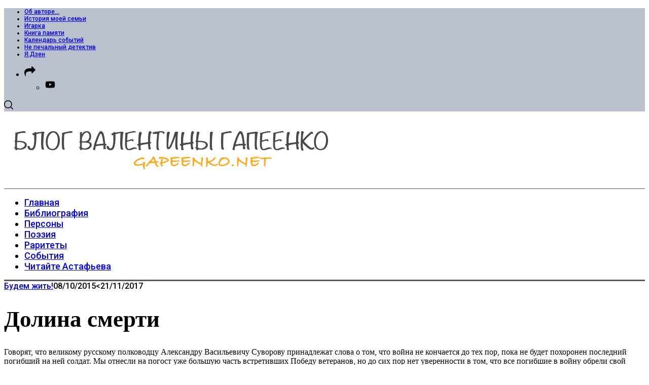

--- FILE ---
content_type: text/html; charset=UTF-8
request_url: https://gapeenko.net/will-live/5409-dolina-smerti.html
body_size: 226696
content:
<!doctype html>
<html lang="ru-RU">
<head>
    <meta charset="UTF-8">
    <meta name="viewport" content="width=device-width, minimum-scale=1">
    <meta name="theme-color" content="#000000">
    <link rel="profile" href="https://gmpg.org/xfn/11">
    <meta name='robots' content='index, follow, max-image-preview:large, max-snippet:-1, max-video-preview:-1' />

	<!-- This site is optimized with the Yoast SEO plugin v19.0 - https://yoast.com/wordpress/plugins/seo/ -->
	<title>Долина смерти - Gapeenko.net</title>
	<meta name="description" content="Говорят, что великому русскому полководцу Александру Васильевичу Суворову принадлежат слова о том, что война не кончается до тех пор, пока не будет..." />
	<link rel="canonical" href="https://gapeenko.net/will-live/5409-dolina-smerti.html" />
	<meta property="og:locale" content="ru_RU" />
	<meta property="og:type" content="article" />
	<meta property="og:title" content="Долина смерти - Gapeenko.net" />
	<meta property="og:description" content="Говорят, что великому русскому полководцу Александру Васильевичу Суворову принадлежат слова о том, что война не кончается до тех пор, пока не будет..." />
	<meta property="og:url" content="https://gapeenko.net/will-live/5409-dolina-smerti.html" />
	<meta property="og:site_name" content="Gapeenko.net" />
	<meta property="article:publisher" content="https://www.facebook.com/wally.gapeenko" />
	<meta property="article:published_time" content="2015-10-08T15:08:53+00:00" />
	<meta property="article:modified_time" content="2017-11-21T15:08:58+00:00" />
	<meta property="og:image" content="https://gapeenko.net/wp-content/uploads/2015/10/dolina-smerti_1.jpg" />
	<meta name="twitter:card" content="summary" />
	<meta name="twitter:label1" content="Написано автором" />
	<meta name="twitter:data1" content="Алексей" />
	<meta name="twitter:label2" content="Примерное время для чтения" />
	<meta name="twitter:data2" content="1 минута" />
	<script type="application/ld+json" class="yoast-schema-graph">{"@context":"https://schema.org","@graph":[{"@type":"WebSite","@id":"https://gapeenko.net/#website","url":"https://gapeenko.net/","name":"Gapeenko.net","description":"Авторский блог Валентины Гапеенко","potentialAction":[{"@type":"SearchAction","target":{"@type":"EntryPoint","urlTemplate":"https://gapeenko.net/?s={search_term_string}"},"query-input":"required name=search_term_string"}],"inLanguage":"ru-RU"},{"@type":"ImageObject","inLanguage":"ru-RU","@id":"https://gapeenko.net/will-live/5409-dolina-smerti.html#primaryimage","url":"https://gapeenko.net/wp-content/uploads/2015/10/dolina-smerti_1.jpg","contentUrl":"https://gapeenko.net/wp-content/uploads/2015/10/dolina-smerti_1.jpg"},{"@type":"WebPage","@id":"https://gapeenko.net/will-live/5409-dolina-smerti.html#webpage","url":"https://gapeenko.net/will-live/5409-dolina-smerti.html","name":"Долина смерти - Gapeenko.net","isPartOf":{"@id":"https://gapeenko.net/#website"},"primaryImageOfPage":{"@id":"https://gapeenko.net/will-live/5409-dolina-smerti.html#primaryimage"},"datePublished":"2015-10-08T15:08:53+00:00","dateModified":"2017-11-21T15:08:58+00:00","author":{"@id":"https://gapeenko.net/#/schema/person/39f1b272f634520fb2066684b8a2e567"},"description":"Говорят, что великому русскому полководцу Александру Васильевичу Суворову принадлежат слова о том, что война не кончается до тех пор, пока не будет...","breadcrumb":{"@id":"https://gapeenko.net/will-live/5409-dolina-smerti.html#breadcrumb"},"inLanguage":"ru-RU","potentialAction":[{"@type":"ReadAction","target":["https://gapeenko.net/will-live/5409-dolina-smerti.html"]}]},{"@type":"BreadcrumbList","@id":"https://gapeenko.net/will-live/5409-dolina-smerti.html#breadcrumb","itemListElement":[{"@type":"ListItem","position":1,"name":"Главная страница","item":"https://gapeenko.net/"},{"@type":"ListItem","position":2,"name":"Все публикации блога","item":"https://gapeenko.net/all-news"},{"@type":"ListItem","position":3,"name":"Долина смерти"}]},{"@type":"Person","@id":"https://gapeenko.net/#/schema/person/39f1b272f634520fb2066684b8a2e567","name":"Алексей","image":{"@type":"ImageObject","inLanguage":"ru-RU","@id":"https://gapeenko.net/#/schema/person/image/","url":"https://secure.gravatar.com/avatar/4efad66d13139ecefe3663698ec0b189?s=96&d=mm&r=g","contentUrl":"https://secure.gravatar.com/avatar/4efad66d13139ecefe3663698ec0b189?s=96&d=mm&r=g","caption":"Алексей"},"sameAs":["https://gapeenko.net"]}]}</script>
	<!-- / Yoast SEO plugin. -->


<link rel='dns-prefetch' href='//fonts.googleapis.com' />
<link rel='dns-prefetch' href='//s.w.org' />
<link rel='preconnect' href='https://fonts.gstatic.com' crossorigin />
<script type="text/javascript">
window._wpemojiSettings = {"baseUrl":"https:\/\/s.w.org\/images\/core\/emoji\/14.0.0\/72x72\/","ext":".png","svgUrl":"https:\/\/s.w.org\/images\/core\/emoji\/14.0.0\/svg\/","svgExt":".svg","source":{"concatemoji":"https:\/\/gapeenko.net\/wp-includes\/js\/wp-emoji-release.min.js?ver=6.0.11"}};
/*! This file is auto-generated */
!function(e,a,t){var n,r,o,i=a.createElement("canvas"),p=i.getContext&&i.getContext("2d");function s(e,t){var a=String.fromCharCode,e=(p.clearRect(0,0,i.width,i.height),p.fillText(a.apply(this,e),0,0),i.toDataURL());return p.clearRect(0,0,i.width,i.height),p.fillText(a.apply(this,t),0,0),e===i.toDataURL()}function c(e){var t=a.createElement("script");t.src=e,t.defer=t.type="text/javascript",a.getElementsByTagName("head")[0].appendChild(t)}for(o=Array("flag","emoji"),t.supports={everything:!0,everythingExceptFlag:!0},r=0;r<o.length;r++)t.supports[o[r]]=function(e){if(!p||!p.fillText)return!1;switch(p.textBaseline="top",p.font="600 32px Arial",e){case"flag":return s([127987,65039,8205,9895,65039],[127987,65039,8203,9895,65039])?!1:!s([55356,56826,55356,56819],[55356,56826,8203,55356,56819])&&!s([55356,57332,56128,56423,56128,56418,56128,56421,56128,56430,56128,56423,56128,56447],[55356,57332,8203,56128,56423,8203,56128,56418,8203,56128,56421,8203,56128,56430,8203,56128,56423,8203,56128,56447]);case"emoji":return!s([129777,127995,8205,129778,127999],[129777,127995,8203,129778,127999])}return!1}(o[r]),t.supports.everything=t.supports.everything&&t.supports[o[r]],"flag"!==o[r]&&(t.supports.everythingExceptFlag=t.supports.everythingExceptFlag&&t.supports[o[r]]);t.supports.everythingExceptFlag=t.supports.everythingExceptFlag&&!t.supports.flag,t.DOMReady=!1,t.readyCallback=function(){t.DOMReady=!0},t.supports.everything||(n=function(){t.readyCallback()},a.addEventListener?(a.addEventListener("DOMContentLoaded",n,!1),e.addEventListener("load",n,!1)):(e.attachEvent("onload",n),a.attachEvent("onreadystatechange",function(){"complete"===a.readyState&&t.readyCallback()})),(e=t.source||{}).concatemoji?c(e.concatemoji):e.wpemoji&&e.twemoji&&(c(e.twemoji),c(e.wpemoji)))}(window,document,window._wpemojiSettings);
</script>
<style type="text/css">
img.wp-smiley,
img.emoji {
	display: inline !important;
	border: none !important;
	box-shadow: none !important;
	height: 1em !important;
	width: 1em !important;
	margin: 0 0.07em !important;
	vertical-align: -0.1em !important;
	background: none !important;
	padding: 0 !important;
}
</style>
	<link rel='stylesheet' id='wp-block-library-css'  href='https://gapeenko.net/wp-includes/css/dist/block-library/style.min.css?ver=6.0.11' type='text/css' media='all' />
<style id='global-styles-inline-css' type='text/css'>
body{--wp--preset--color--black: #000000;--wp--preset--color--cyan-bluish-gray: #abb8c3;--wp--preset--color--white: #ffffff;--wp--preset--color--pale-pink: #f78da7;--wp--preset--color--vivid-red: #cf2e2e;--wp--preset--color--luminous-vivid-orange: #ff6900;--wp--preset--color--luminous-vivid-amber: #fcb900;--wp--preset--color--light-green-cyan: #7bdcb5;--wp--preset--color--vivid-green-cyan: #00d084;--wp--preset--color--pale-cyan-blue: #8ed1fc;--wp--preset--color--vivid-cyan-blue: #0693e3;--wp--preset--color--vivid-purple: #9b51e0;--wp--preset--gradient--vivid-cyan-blue-to-vivid-purple: linear-gradient(135deg,rgba(6,147,227,1) 0%,rgb(155,81,224) 100%);--wp--preset--gradient--light-green-cyan-to-vivid-green-cyan: linear-gradient(135deg,rgb(122,220,180) 0%,rgb(0,208,130) 100%);--wp--preset--gradient--luminous-vivid-amber-to-luminous-vivid-orange: linear-gradient(135deg,rgba(252,185,0,1) 0%,rgba(255,105,0,1) 100%);--wp--preset--gradient--luminous-vivid-orange-to-vivid-red: linear-gradient(135deg,rgba(255,105,0,1) 0%,rgb(207,46,46) 100%);--wp--preset--gradient--very-light-gray-to-cyan-bluish-gray: linear-gradient(135deg,rgb(238,238,238) 0%,rgb(169,184,195) 100%);--wp--preset--gradient--cool-to-warm-spectrum: linear-gradient(135deg,rgb(74,234,220) 0%,rgb(151,120,209) 20%,rgb(207,42,186) 40%,rgb(238,44,130) 60%,rgb(251,105,98) 80%,rgb(254,248,76) 100%);--wp--preset--gradient--blush-light-purple: linear-gradient(135deg,rgb(255,206,236) 0%,rgb(152,150,240) 100%);--wp--preset--gradient--blush-bordeaux: linear-gradient(135deg,rgb(254,205,165) 0%,rgb(254,45,45) 50%,rgb(107,0,62) 100%);--wp--preset--gradient--luminous-dusk: linear-gradient(135deg,rgb(255,203,112) 0%,rgb(199,81,192) 50%,rgb(65,88,208) 100%);--wp--preset--gradient--pale-ocean: linear-gradient(135deg,rgb(255,245,203) 0%,rgb(182,227,212) 50%,rgb(51,167,181) 100%);--wp--preset--gradient--electric-grass: linear-gradient(135deg,rgb(202,248,128) 0%,rgb(113,206,126) 100%);--wp--preset--gradient--midnight: linear-gradient(135deg,rgb(2,3,129) 0%,rgb(40,116,252) 100%);--wp--preset--duotone--dark-grayscale: url('#wp-duotone-dark-grayscale');--wp--preset--duotone--grayscale: url('#wp-duotone-grayscale');--wp--preset--duotone--purple-yellow: url('#wp-duotone-purple-yellow');--wp--preset--duotone--blue-red: url('#wp-duotone-blue-red');--wp--preset--duotone--midnight: url('#wp-duotone-midnight');--wp--preset--duotone--magenta-yellow: url('#wp-duotone-magenta-yellow');--wp--preset--duotone--purple-green: url('#wp-duotone-purple-green');--wp--preset--duotone--blue-orange: url('#wp-duotone-blue-orange');--wp--preset--font-size--small: 13px;--wp--preset--font-size--medium: 20px;--wp--preset--font-size--large: 36px;--wp--preset--font-size--x-large: 42px;}.has-black-color{color: var(--wp--preset--color--black) !important;}.has-cyan-bluish-gray-color{color: var(--wp--preset--color--cyan-bluish-gray) !important;}.has-white-color{color: var(--wp--preset--color--white) !important;}.has-pale-pink-color{color: var(--wp--preset--color--pale-pink) !important;}.has-vivid-red-color{color: var(--wp--preset--color--vivid-red) !important;}.has-luminous-vivid-orange-color{color: var(--wp--preset--color--luminous-vivid-orange) !important;}.has-luminous-vivid-amber-color{color: var(--wp--preset--color--luminous-vivid-amber) !important;}.has-light-green-cyan-color{color: var(--wp--preset--color--light-green-cyan) !important;}.has-vivid-green-cyan-color{color: var(--wp--preset--color--vivid-green-cyan) !important;}.has-pale-cyan-blue-color{color: var(--wp--preset--color--pale-cyan-blue) !important;}.has-vivid-cyan-blue-color{color: var(--wp--preset--color--vivid-cyan-blue) !important;}.has-vivid-purple-color{color: var(--wp--preset--color--vivid-purple) !important;}.has-black-background-color{background-color: var(--wp--preset--color--black) !important;}.has-cyan-bluish-gray-background-color{background-color: var(--wp--preset--color--cyan-bluish-gray) !important;}.has-white-background-color{background-color: var(--wp--preset--color--white) !important;}.has-pale-pink-background-color{background-color: var(--wp--preset--color--pale-pink) !important;}.has-vivid-red-background-color{background-color: var(--wp--preset--color--vivid-red) !important;}.has-luminous-vivid-orange-background-color{background-color: var(--wp--preset--color--luminous-vivid-orange) !important;}.has-luminous-vivid-amber-background-color{background-color: var(--wp--preset--color--luminous-vivid-amber) !important;}.has-light-green-cyan-background-color{background-color: var(--wp--preset--color--light-green-cyan) !important;}.has-vivid-green-cyan-background-color{background-color: var(--wp--preset--color--vivid-green-cyan) !important;}.has-pale-cyan-blue-background-color{background-color: var(--wp--preset--color--pale-cyan-blue) !important;}.has-vivid-cyan-blue-background-color{background-color: var(--wp--preset--color--vivid-cyan-blue) !important;}.has-vivid-purple-background-color{background-color: var(--wp--preset--color--vivid-purple) !important;}.has-black-border-color{border-color: var(--wp--preset--color--black) !important;}.has-cyan-bluish-gray-border-color{border-color: var(--wp--preset--color--cyan-bluish-gray) !important;}.has-white-border-color{border-color: var(--wp--preset--color--white) !important;}.has-pale-pink-border-color{border-color: var(--wp--preset--color--pale-pink) !important;}.has-vivid-red-border-color{border-color: var(--wp--preset--color--vivid-red) !important;}.has-luminous-vivid-orange-border-color{border-color: var(--wp--preset--color--luminous-vivid-orange) !important;}.has-luminous-vivid-amber-border-color{border-color: var(--wp--preset--color--luminous-vivid-amber) !important;}.has-light-green-cyan-border-color{border-color: var(--wp--preset--color--light-green-cyan) !important;}.has-vivid-green-cyan-border-color{border-color: var(--wp--preset--color--vivid-green-cyan) !important;}.has-pale-cyan-blue-border-color{border-color: var(--wp--preset--color--pale-cyan-blue) !important;}.has-vivid-cyan-blue-border-color{border-color: var(--wp--preset--color--vivid-cyan-blue) !important;}.has-vivid-purple-border-color{border-color: var(--wp--preset--color--vivid-purple) !important;}.has-vivid-cyan-blue-to-vivid-purple-gradient-background{background: var(--wp--preset--gradient--vivid-cyan-blue-to-vivid-purple) !important;}.has-light-green-cyan-to-vivid-green-cyan-gradient-background{background: var(--wp--preset--gradient--light-green-cyan-to-vivid-green-cyan) !important;}.has-luminous-vivid-amber-to-luminous-vivid-orange-gradient-background{background: var(--wp--preset--gradient--luminous-vivid-amber-to-luminous-vivid-orange) !important;}.has-luminous-vivid-orange-to-vivid-red-gradient-background{background: var(--wp--preset--gradient--luminous-vivid-orange-to-vivid-red) !important;}.has-very-light-gray-to-cyan-bluish-gray-gradient-background{background: var(--wp--preset--gradient--very-light-gray-to-cyan-bluish-gray) !important;}.has-cool-to-warm-spectrum-gradient-background{background: var(--wp--preset--gradient--cool-to-warm-spectrum) !important;}.has-blush-light-purple-gradient-background{background: var(--wp--preset--gradient--blush-light-purple) !important;}.has-blush-bordeaux-gradient-background{background: var(--wp--preset--gradient--blush-bordeaux) !important;}.has-luminous-dusk-gradient-background{background: var(--wp--preset--gradient--luminous-dusk) !important;}.has-pale-ocean-gradient-background{background: var(--wp--preset--gradient--pale-ocean) !important;}.has-electric-grass-gradient-background{background: var(--wp--preset--gradient--electric-grass) !important;}.has-midnight-gradient-background{background: var(--wp--preset--gradient--midnight) !important;}.has-small-font-size{font-size: var(--wp--preset--font-size--small) !important;}.has-medium-font-size{font-size: var(--wp--preset--font-size--medium) !important;}.has-large-font-size{font-size: var(--wp--preset--font-size--large) !important;}.has-x-large-font-size{font-size: var(--wp--preset--font-size--x-large) !important;}
</style>
<style id='extendify-gutenberg-patterns-and-templates-utilities-inline-css' type='text/css'>
.ext-absolute{position:absolute!important}.ext-relative{position:relative!important}.ext-top-base{top:var(--wp--style--block-gap,1.75rem)!important}.ext-top-lg{top:var(--extendify--spacing--large)!important}.ext--top-base{top:calc(var(--wp--style--block-gap, 1.75rem)*-1)!important}.ext--top-lg{top:calc(var(--extendify--spacing--large)*-1)!important}.ext-right-base{right:var(--wp--style--block-gap,1.75rem)!important}.ext-right-lg{right:var(--extendify--spacing--large)!important}.ext--right-base{right:calc(var(--wp--style--block-gap, 1.75rem)*-1)!important}.ext--right-lg{right:calc(var(--extendify--spacing--large)*-1)!important}.ext-bottom-base{bottom:var(--wp--style--block-gap,1.75rem)!important}.ext-bottom-lg{bottom:var(--extendify--spacing--large)!important}.ext--bottom-base{bottom:calc(var(--wp--style--block-gap, 1.75rem)*-1)!important}.ext--bottom-lg{bottom:calc(var(--extendify--spacing--large)*-1)!important}.ext-left-base{left:var(--wp--style--block-gap,1.75rem)!important}.ext-left-lg{left:var(--extendify--spacing--large)!important}.ext--left-base{left:calc(var(--wp--style--block-gap, 1.75rem)*-1)!important}.ext--left-lg{left:calc(var(--extendify--spacing--large)*-1)!important}.ext-order-1{order:1!important}.ext-order-2{order:2!important}.ext-col-auto{grid-column:auto!important}.ext-col-span-1{grid-column:span 1/span 1!important}.ext-col-span-2{grid-column:span 2/span 2!important}.ext-col-span-3{grid-column:span 3/span 3!important}.ext-col-span-4{grid-column:span 4/span 4!important}.ext-col-span-5{grid-column:span 5/span 5!important}.ext-col-span-6{grid-column:span 6/span 6!important}.ext-col-span-7{grid-column:span 7/span 7!important}.ext-col-span-8{grid-column:span 8/span 8!important}.ext-col-span-9{grid-column:span 9/span 9!important}.ext-col-span-10{grid-column:span 10/span 10!important}.ext-col-span-11{grid-column:span 11/span 11!important}.ext-col-span-12{grid-column:span 12/span 12!important}.ext-col-span-full{grid-column:1/-1!important}.ext-col-start-1{grid-column-start:1!important}.ext-col-start-2{grid-column-start:2!important}.ext-col-start-3{grid-column-start:3!important}.ext-col-start-4{grid-column-start:4!important}.ext-col-start-5{grid-column-start:5!important}.ext-col-start-6{grid-column-start:6!important}.ext-col-start-7{grid-column-start:7!important}.ext-col-start-8{grid-column-start:8!important}.ext-col-start-9{grid-column-start:9!important}.ext-col-start-10{grid-column-start:10!important}.ext-col-start-11{grid-column-start:11!important}.ext-col-start-12{grid-column-start:12!important}.ext-col-start-13{grid-column-start:13!important}.ext-col-start-auto{grid-column-start:auto!important}.ext-col-end-1{grid-column-end:1!important}.ext-col-end-2{grid-column-end:2!important}.ext-col-end-3{grid-column-end:3!important}.ext-col-end-4{grid-column-end:4!important}.ext-col-end-5{grid-column-end:5!important}.ext-col-end-6{grid-column-end:6!important}.ext-col-end-7{grid-column-end:7!important}.ext-col-end-8{grid-column-end:8!important}.ext-col-end-9{grid-column-end:9!important}.ext-col-end-10{grid-column-end:10!important}.ext-col-end-11{grid-column-end:11!important}.ext-col-end-12{grid-column-end:12!important}.ext-col-end-13{grid-column-end:13!important}.ext-col-end-auto{grid-column-end:auto!important}.ext-row-auto{grid-row:auto!important}.ext-row-span-1{grid-row:span 1/span 1!important}.ext-row-span-2{grid-row:span 2/span 2!important}.ext-row-span-3{grid-row:span 3/span 3!important}.ext-row-span-4{grid-row:span 4/span 4!important}.ext-row-span-5{grid-row:span 5/span 5!important}.ext-row-span-6{grid-row:span 6/span 6!important}.ext-row-span-full{grid-row:1/-1!important}.ext-row-start-1{grid-row-start:1!important}.ext-row-start-2{grid-row-start:2!important}.ext-row-start-3{grid-row-start:3!important}.ext-row-start-4{grid-row-start:4!important}.ext-row-start-5{grid-row-start:5!important}.ext-row-start-6{grid-row-start:6!important}.ext-row-start-7{grid-row-start:7!important}.ext-row-start-auto{grid-row-start:auto!important}.ext-row-end-1{grid-row-end:1!important}.ext-row-end-2{grid-row-end:2!important}.ext-row-end-3{grid-row-end:3!important}.ext-row-end-4{grid-row-end:4!important}.ext-row-end-5{grid-row-end:5!important}.ext-row-end-6{grid-row-end:6!important}.ext-row-end-7{grid-row-end:7!important}.ext-row-end-auto{grid-row-end:auto!important}.ext-m-0:not([style*=margin]){margin:0!important}.ext-m-auto:not([style*=margin]){margin:auto!important}.ext-m-base:not([style*=margin]){margin:var(--wp--style--block-gap,1.75rem)!important}.ext-m-lg:not([style*=margin]){margin:var(--extendify--spacing--large)!important}.ext--m-base:not([style*=margin]){margin:calc(var(--wp--style--block-gap, 1.75rem)*-1)!important}.ext--m-lg:not([style*=margin]){margin:calc(var(--extendify--spacing--large)*-1)!important}.ext-mx-0:not([style*=margin]){margin-left:0!important;margin-right:0!important}.ext-mx-auto:not([style*=margin]){margin-left:auto!important;margin-right:auto!important}.ext-mx-base:not([style*=margin]){margin-left:var(--wp--style--block-gap,1.75rem)!important;margin-right:var(--wp--style--block-gap,1.75rem)!important}.ext-mx-lg:not([style*=margin]){margin-left:var(--extendify--spacing--large)!important;margin-right:var(--extendify--spacing--large)!important}.ext--mx-base:not([style*=margin]){margin-left:calc(var(--wp--style--block-gap, 1.75rem)*-1)!important;margin-right:calc(var(--wp--style--block-gap, 1.75rem)*-1)!important}.ext--mx-lg:not([style*=margin]){margin-left:calc(var(--extendify--spacing--large)*-1)!important;margin-right:calc(var(--extendify--spacing--large)*-1)!important}.ext-my-0:not([style*=margin]){margin-bottom:0!important;margin-top:0!important}.ext-my-auto:not([style*=margin]){margin-bottom:auto!important;margin-top:auto!important}.ext-my-base:not([style*=margin]){margin-bottom:var(--wp--style--block-gap,1.75rem)!important;margin-top:var(--wp--style--block-gap,1.75rem)!important}.ext-my-lg:not([style*=margin]){margin-bottom:var(--extendify--spacing--large)!important;margin-top:var(--extendify--spacing--large)!important}.ext--my-base:not([style*=margin]){margin-bottom:calc(var(--wp--style--block-gap, 1.75rem)*-1)!important;margin-top:calc(var(--wp--style--block-gap, 1.75rem)*-1)!important}.ext--my-lg:not([style*=margin]){margin-bottom:calc(var(--extendify--spacing--large)*-1)!important;margin-top:calc(var(--extendify--spacing--large)*-1)!important}.ext-mt-0:not([style*=margin]){margin-top:0!important}.ext-mt-auto:not([style*=margin]){margin-top:auto!important}.ext-mt-base:not([style*=margin]){margin-top:var(--wp--style--block-gap,1.75rem)!important}.ext-mt-lg:not([style*=margin]){margin-top:var(--extendify--spacing--large)!important}.ext--mt-base:not([style*=margin]){margin-top:calc(var(--wp--style--block-gap, 1.75rem)*-1)!important}.ext--mt-lg:not([style*=margin]){margin-top:calc(var(--extendify--spacing--large)*-1)!important}.ext-mr-0:not([style*=margin]){margin-right:0!important}.ext-mr-auto:not([style*=margin]){margin-right:auto!important}.ext-mr-base:not([style*=margin]){margin-right:var(--wp--style--block-gap,1.75rem)!important}.ext-mr-lg:not([style*=margin]){margin-right:var(--extendify--spacing--large)!important}.ext--mr-base:not([style*=margin]){margin-right:calc(var(--wp--style--block-gap, 1.75rem)*-1)!important}.ext--mr-lg:not([style*=margin]){margin-right:calc(var(--extendify--spacing--large)*-1)!important}.ext-mb-0:not([style*=margin]){margin-bottom:0!important}.ext-mb-auto:not([style*=margin]){margin-bottom:auto!important}.ext-mb-base:not([style*=margin]){margin-bottom:var(--wp--style--block-gap,1.75rem)!important}.ext-mb-lg:not([style*=margin]){margin-bottom:var(--extendify--spacing--large)!important}.ext--mb-base:not([style*=margin]){margin-bottom:calc(var(--wp--style--block-gap, 1.75rem)*-1)!important}.ext--mb-lg:not([style*=margin]){margin-bottom:calc(var(--extendify--spacing--large)*-1)!important}.ext-ml-0:not([style*=margin]){margin-left:0!important}.ext-ml-auto:not([style*=margin]){margin-left:auto!important}.ext-ml-base:not([style*=margin]){margin-left:var(--wp--style--block-gap,1.75rem)!important}.ext-ml-lg:not([style*=margin]){margin-left:var(--extendify--spacing--large)!important}.ext--ml-base:not([style*=margin]){margin-left:calc(var(--wp--style--block-gap, 1.75rem)*-1)!important}.ext--ml-lg:not([style*=margin]){margin-left:calc(var(--extendify--spacing--large)*-1)!important}.ext-block{display:block!important}.ext-inline-block{display:inline-block!important}.ext-inline{display:inline!important}.ext-flex{display:flex!important}.ext-inline-flex{display:inline-flex!important}.ext-grid{display:grid!important}.ext-inline-grid{display:inline-grid!important}.ext-hidden{display:none!important}.ext-w-auto{width:auto!important}.ext-w-full{width:100%!important}.ext-max-w-full{max-width:100%!important}.ext-flex-1{flex:1 1 0%!important}.ext-flex-auto{flex:1 1 auto!important}.ext-flex-initial{flex:0 1 auto!important}.ext-flex-none{flex:none!important}.ext-flex-shrink-0{flex-shrink:0!important}.ext-flex-shrink{flex-shrink:1!important}.ext-flex-grow-0{flex-grow:0!important}.ext-flex-grow{flex-grow:1!important}.ext-list-none{list-style-type:none!important}.ext-grid-cols-1{grid-template-columns:repeat(1,minmax(0,1fr))!important}.ext-grid-cols-2{grid-template-columns:repeat(2,minmax(0,1fr))!important}.ext-grid-cols-3{grid-template-columns:repeat(3,minmax(0,1fr))!important}.ext-grid-cols-4{grid-template-columns:repeat(4,minmax(0,1fr))!important}.ext-grid-cols-5{grid-template-columns:repeat(5,minmax(0,1fr))!important}.ext-grid-cols-6{grid-template-columns:repeat(6,minmax(0,1fr))!important}.ext-grid-cols-7{grid-template-columns:repeat(7,minmax(0,1fr))!important}.ext-grid-cols-8{grid-template-columns:repeat(8,minmax(0,1fr))!important}.ext-grid-cols-9{grid-template-columns:repeat(9,minmax(0,1fr))!important}.ext-grid-cols-10{grid-template-columns:repeat(10,minmax(0,1fr))!important}.ext-grid-cols-11{grid-template-columns:repeat(11,minmax(0,1fr))!important}.ext-grid-cols-12{grid-template-columns:repeat(12,minmax(0,1fr))!important}.ext-grid-cols-none{grid-template-columns:none!important}.ext-grid-rows-1{grid-template-rows:repeat(1,minmax(0,1fr))!important}.ext-grid-rows-2{grid-template-rows:repeat(2,minmax(0,1fr))!important}.ext-grid-rows-3{grid-template-rows:repeat(3,minmax(0,1fr))!important}.ext-grid-rows-4{grid-template-rows:repeat(4,minmax(0,1fr))!important}.ext-grid-rows-5{grid-template-rows:repeat(5,minmax(0,1fr))!important}.ext-grid-rows-6{grid-template-rows:repeat(6,minmax(0,1fr))!important}.ext-grid-rows-none{grid-template-rows:none!important}.ext-flex-row{flex-direction:row!important}.ext-flex-row-reverse{flex-direction:row-reverse!important}.ext-flex-col{flex-direction:column!important}.ext-flex-col-reverse{flex-direction:column-reverse!important}.ext-flex-wrap{flex-wrap:wrap!important}.ext-flex-wrap-reverse{flex-wrap:wrap-reverse!important}.ext-flex-nowrap{flex-wrap:nowrap!important}.ext-items-start{align-items:flex-start!important}.ext-items-end{align-items:flex-end!important}.ext-items-center{align-items:center!important}.ext-items-baseline{align-items:baseline!important}.ext-items-stretch{align-items:stretch!important}.ext-justify-start{justify-content:flex-start!important}.ext-justify-end{justify-content:flex-end!important}.ext-justify-center{justify-content:center!important}.ext-justify-between{justify-content:space-between!important}.ext-justify-around{justify-content:space-around!important}.ext-justify-evenly{justify-content:space-evenly!important}.ext-justify-items-start{justify-items:start!important}.ext-justify-items-end{justify-items:end!important}.ext-justify-items-center{justify-items:center!important}.ext-justify-items-stretch{justify-items:stretch!important}.ext-gap-0{gap:0!important}.ext-gap-base{gap:var(--wp--style--block-gap,1.75rem)!important}.ext-gap-lg{gap:var(--extendify--spacing--large)!important}.ext-gap-x-0{-moz-column-gap:0!important;column-gap:0!important}.ext-gap-x-base{-moz-column-gap:var(--wp--style--block-gap,1.75rem)!important;column-gap:var(--wp--style--block-gap,1.75rem)!important}.ext-gap-x-lg{-moz-column-gap:var(--extendify--spacing--large)!important;column-gap:var(--extendify--spacing--large)!important}.ext-gap-y-0{row-gap:0!important}.ext-gap-y-base{row-gap:var(--wp--style--block-gap,1.75rem)!important}.ext-gap-y-lg{row-gap:var(--extendify--spacing--large)!important}.ext-justify-self-auto{justify-self:auto!important}.ext-justify-self-start{justify-self:start!important}.ext-justify-self-end{justify-self:end!important}.ext-justify-self-center{justify-self:center!important}.ext-justify-self-stretch{justify-self:stretch!important}.ext-rounded-none{border-radius:0!important}.ext-rounded-full{border-radius:9999px!important}.ext-rounded-t-none{border-top-left-radius:0!important;border-top-right-radius:0!important}.ext-rounded-t-full{border-top-left-radius:9999px!important;border-top-right-radius:9999px!important}.ext-rounded-r-none{border-bottom-right-radius:0!important;border-top-right-radius:0!important}.ext-rounded-r-full{border-bottom-right-radius:9999px!important;border-top-right-radius:9999px!important}.ext-rounded-b-none{border-bottom-left-radius:0!important;border-bottom-right-radius:0!important}.ext-rounded-b-full{border-bottom-left-radius:9999px!important;border-bottom-right-radius:9999px!important}.ext-rounded-l-none{border-bottom-left-radius:0!important;border-top-left-radius:0!important}.ext-rounded-l-full{border-bottom-left-radius:9999px!important;border-top-left-radius:9999px!important}.ext-rounded-tl-none{border-top-left-radius:0!important}.ext-rounded-tl-full{border-top-left-radius:9999px!important}.ext-rounded-tr-none{border-top-right-radius:0!important}.ext-rounded-tr-full{border-top-right-radius:9999px!important}.ext-rounded-br-none{border-bottom-right-radius:0!important}.ext-rounded-br-full{border-bottom-right-radius:9999px!important}.ext-rounded-bl-none{border-bottom-left-radius:0!important}.ext-rounded-bl-full{border-bottom-left-radius:9999px!important}.ext-border-0{border-width:0!important}.ext-border-t-0{border-top-width:0!important}.ext-border-r-0{border-right-width:0!important}.ext-border-b-0{border-bottom-width:0!important}.ext-border-l-0{border-left-width:0!important}.ext-p-0:not([style*=padding]){padding:0!important}.ext-p-base:not([style*=padding]){padding:var(--wp--style--block-gap,1.75rem)!important}.ext-p-lg:not([style*=padding]){padding:var(--extendify--spacing--large)!important}.ext-px-0:not([style*=padding]){padding-left:0!important;padding-right:0!important}.ext-px-base:not([style*=padding]){padding-left:var(--wp--style--block-gap,1.75rem)!important;padding-right:var(--wp--style--block-gap,1.75rem)!important}.ext-px-lg:not([style*=padding]){padding-left:var(--extendify--spacing--large)!important;padding-right:var(--extendify--spacing--large)!important}.ext-py-0:not([style*=padding]){padding-bottom:0!important;padding-top:0!important}.ext-py-base:not([style*=padding]){padding-bottom:var(--wp--style--block-gap,1.75rem)!important;padding-top:var(--wp--style--block-gap,1.75rem)!important}.ext-py-lg:not([style*=padding]){padding-bottom:var(--extendify--spacing--large)!important;padding-top:var(--extendify--spacing--large)!important}.ext-pt-0:not([style*=padding]){padding-top:0!important}.ext-pt-base:not([style*=padding]){padding-top:var(--wp--style--block-gap,1.75rem)!important}.ext-pt-lg:not([style*=padding]){padding-top:var(--extendify--spacing--large)!important}.ext-pr-0:not([style*=padding]){padding-right:0!important}.ext-pr-base:not([style*=padding]){padding-right:var(--wp--style--block-gap,1.75rem)!important}.ext-pr-lg:not([style*=padding]){padding-right:var(--extendify--spacing--large)!important}.ext-pb-0:not([style*=padding]){padding-bottom:0!important}.ext-pb-base:not([style*=padding]){padding-bottom:var(--wp--style--block-gap,1.75rem)!important}.ext-pb-lg:not([style*=padding]){padding-bottom:var(--extendify--spacing--large)!important}.ext-pl-0:not([style*=padding]){padding-left:0!important}.ext-pl-base:not([style*=padding]){padding-left:var(--wp--style--block-gap,1.75rem)!important}.ext-pl-lg:not([style*=padding]){padding-left:var(--extendify--spacing--large)!important}.ext-text-left{text-align:left!important}.ext-text-center{text-align:center!important}.ext-text-right{text-align:right!important}.ext-leading-none{line-height:1!important}.ext-leading-tight{line-height:1.25!important}.ext-leading-snug{line-height:1.375!important}.ext-leading-normal{line-height:1.5!important}.ext-leading-relaxed{line-height:1.625!important}.ext-leading-loose{line-height:2!important}.clip-path--rhombus img{-webkit-clip-path:polygon(15% 6%,80% 29%,84% 93%,23% 69%);clip-path:polygon(15% 6%,80% 29%,84% 93%,23% 69%)}.clip-path--diamond img{-webkit-clip-path:polygon(5% 29%,60% 2%,91% 64%,36% 89%);clip-path:polygon(5% 29%,60% 2%,91% 64%,36% 89%)}.clip-path--rhombus-alt img{-webkit-clip-path:polygon(14% 9%,85% 24%,91% 89%,19% 76%);clip-path:polygon(14% 9%,85% 24%,91% 89%,19% 76%)}.wp-block-columns[class*=fullwidth-cols]{margin-bottom:unset}.wp-block-column.editor\:pointer-events-none{margin-bottom:0!important;margin-top:0!important}.is-root-container.block-editor-block-list__layout>[data-align=full]:not(:first-of-type)>.wp-block-column.editor\:pointer-events-none,.is-root-container.block-editor-block-list__layout>[data-align=wide]>.wp-block-column.editor\:pointer-events-none{margin-top:calc(var(--wp--style--block-gap, 28px)*-1)!important}.ext .wp-block-columns .wp-block-column[style*=padding]{padding-left:0!important;padding-right:0!important}.ext .wp-block-columns+.wp-block-columns:not([class*=mt-]):not([class*=my-]):not([style*=margin]){margin-top:0!important}[class*=fullwidth-cols] .wp-block-column:first-child,[class*=fullwidth-cols] .wp-block-group:first-child{margin-top:0}[class*=fullwidth-cols] .wp-block-column:last-child,[class*=fullwidth-cols] .wp-block-group:last-child{margin-bottom:0}[class*=fullwidth-cols] .wp-block-column:first-child>*,[class*=fullwidth-cols] .wp-block-column>:first-child{margin-top:0}.ext .is-not-stacked-on-mobile .wp-block-column,[class*=fullwidth-cols] .wp-block-column>:last-child{margin-bottom:0}.wp-block-columns[class*=fullwidth-cols]:not(.is-not-stacked-on-mobile)>.wp-block-column:not(:last-child){margin-bottom:var(--wp--style--block-gap,1.75rem)}@media (min-width:782px){.wp-block-columns[class*=fullwidth-cols]:not(.is-not-stacked-on-mobile)>.wp-block-column:not(:last-child){margin-bottom:0}}.wp-block-columns[class*=fullwidth-cols].is-not-stacked-on-mobile>.wp-block-column{margin-bottom:0!important}@media (min-width:600px) and (max-width:781px){.wp-block-columns[class*=fullwidth-cols]:not(.is-not-stacked-on-mobile)>.wp-block-column:nth-child(2n){margin-left:var(--wp--style--block-gap,2em)}}@media (max-width:781px){.tablet\:fullwidth-cols.wp-block-columns:not(.is-not-stacked-on-mobile){flex-wrap:wrap}.tablet\:fullwidth-cols.wp-block-columns:not(.is-not-stacked-on-mobile)>.wp-block-column,.tablet\:fullwidth-cols.wp-block-columns:not(.is-not-stacked-on-mobile)>.wp-block-column:not([style*=margin]){margin-left:0!important}.tablet\:fullwidth-cols.wp-block-columns:not(.is-not-stacked-on-mobile)>.wp-block-column{flex-basis:100%!important}}@media (max-width:1079px){.desktop\:fullwidth-cols.wp-block-columns:not(.is-not-stacked-on-mobile){flex-wrap:wrap}.desktop\:fullwidth-cols.wp-block-columns:not(.is-not-stacked-on-mobile)>.wp-block-column,.desktop\:fullwidth-cols.wp-block-columns:not(.is-not-stacked-on-mobile)>.wp-block-column:not([style*=margin]){margin-left:0!important}.desktop\:fullwidth-cols.wp-block-columns:not(.is-not-stacked-on-mobile)>.wp-block-column{flex-basis:100%!important}.desktop\:fullwidth-cols.wp-block-columns:not(.is-not-stacked-on-mobile)>.wp-block-column:not(:last-child){margin-bottom:var(--wp--style--block-gap,1.75rem)!important}}.direction-rtl{direction:rtl}.direction-ltr{direction:ltr}.is-style-inline-list{padding-left:0!important}.is-style-inline-list li{list-style-type:none!important}@media (min-width:782px){.is-style-inline-list li{display:inline!important;margin-right:var(--wp--style--block-gap,1.75rem)!important}}@media (min-width:782px){.is-style-inline-list li:first-child{margin-left:0!important}}@media (min-width:782px){.is-style-inline-list li:last-child{margin-right:0!important}}.bring-to-front{position:relative;z-index:10}.text-stroke{-webkit-text-stroke-color:var(--wp--preset--color--background)}.text-stroke,.text-stroke--primary{-webkit-text-stroke-width:var(
        --wp--custom--typography--text-stroke-width,2px
    )}.text-stroke--primary{-webkit-text-stroke-color:var(--wp--preset--color--primary)}.text-stroke--secondary{-webkit-text-stroke-width:var(
        --wp--custom--typography--text-stroke-width,2px
    );-webkit-text-stroke-color:var(--wp--preset--color--secondary)}.editor\:no-caption .block-editor-rich-text__editable{display:none!important}.editor\:no-inserter .wp-block-column:not(.is-selected)>.block-list-appender,.editor\:no-inserter .wp-block-cover__inner-container>.block-list-appender,.editor\:no-inserter .wp-block-group__inner-container>.block-list-appender,.editor\:no-inserter>.block-list-appender{display:none}.editor\:no-resize .components-resizable-box__handle,.editor\:no-resize .components-resizable-box__handle:after,.editor\:no-resize .components-resizable-box__side-handle:before{display:none;pointer-events:none}.editor\:no-resize .components-resizable-box__container{display:block}.editor\:pointer-events-none{pointer-events:none}.is-style-angled{justify-content:flex-end}.ext .is-style-angled>[class*=_inner-container],.is-style-angled{align-items:center}.is-style-angled .wp-block-cover__image-background,.is-style-angled .wp-block-cover__video-background{-webkit-clip-path:polygon(0 0,30% 0,50% 100%,0 100%);clip-path:polygon(0 0,30% 0,50% 100%,0 100%);z-index:1}@media (min-width:782px){.is-style-angled .wp-block-cover__image-background,.is-style-angled .wp-block-cover__video-background{-webkit-clip-path:polygon(0 0,55% 0,65% 100%,0 100%);clip-path:polygon(0 0,55% 0,65% 100%,0 100%)}}.has-foreground-color{color:var(--wp--preset--color--foreground,#000)!important}.has-foreground-background-color{background-color:var(--wp--preset--color--foreground,#000)!important}.has-background-color{color:var(--wp--preset--color--background,#fff)!important}.has-background-background-color{background-color:var(--wp--preset--color--background,#fff)!important}.has-primary-color{color:var(--wp--preset--color--primary,#4b5563)!important}.has-primary-background-color{background-color:var(--wp--preset--color--primary,#4b5563)!important}.has-secondary-color{color:var(--wp--preset--color--secondary,#9ca3af)!important}.has-secondary-background-color{background-color:var(--wp--preset--color--secondary,#9ca3af)!important}.ext.has-text-color h1,.ext.has-text-color h2,.ext.has-text-color h3,.ext.has-text-color h4,.ext.has-text-color h5,.ext.has-text-color h6,.ext.has-text-color p{color:currentColor}.has-white-color{color:var(--wp--preset--color--white,#fff)!important}.has-black-color{color:var(--wp--preset--color--black,#000)!important}.has-ext-foreground-background-color{background-color:var(
        --wp--preset--color--foreground,var(--wp--preset--color--black,#000)
    )!important}.has-ext-primary-background-color{background-color:var(
        --wp--preset--color--primary,var(--wp--preset--color--cyan-bluish-gray,#000)
    )!important}.wp-block-button__link.has-black-background-color{border-color:var(--wp--preset--color--black,#000)}.wp-block-button__link.has-white-background-color{border-color:var(--wp--preset--color--white,#fff)}.has-ext-small-font-size{font-size:var(--wp--preset--font-size--ext-small)!important}.has-ext-medium-font-size{font-size:var(--wp--preset--font-size--ext-medium)!important}.has-ext-large-font-size{font-size:var(--wp--preset--font-size--ext-large)!important;line-height:1.2}.has-ext-x-large-font-size{font-size:var(--wp--preset--font-size--ext-x-large)!important;line-height:1}.has-ext-xx-large-font-size{font-size:var(--wp--preset--font-size--ext-xx-large)!important;line-height:1}.has-ext-x-large-font-size:not([style*=line-height]),.has-ext-xx-large-font-size:not([style*=line-height]){line-height:1.1}.ext .wp-block-group>*{margin-bottom:0;margin-top:0}.ext .wp-block-group>*+*{margin-bottom:0}.ext .wp-block-group>*+*,.ext h2{margin-top:var(--wp--style--block-gap,1.75rem)}.ext h2{margin-bottom:var(--wp--style--block-gap,1.75rem)}.has-ext-x-large-font-size+h3,.has-ext-x-large-font-size+p{margin-top:.5rem}.ext .wp-block-buttons>.wp-block-button.wp-block-button__width-25{min-width:12rem;width:calc(25% - var(--wp--style--block-gap, .5em)*.75)}.ext .ext-grid>[class*=_inner-container]{display:grid}.ext>[class*=_inner-container]>.ext-grid:not([class*=columns]),.ext>[class*=_inner-container]>.wp-block>.ext-grid:not([class*=columns]){display:initial!important}.ext .ext-grid-cols-1>[class*=_inner-container]{grid-template-columns:repeat(1,minmax(0,1fr))!important}.ext .ext-grid-cols-2>[class*=_inner-container]{grid-template-columns:repeat(2,minmax(0,1fr))!important}.ext .ext-grid-cols-3>[class*=_inner-container]{grid-template-columns:repeat(3,minmax(0,1fr))!important}.ext .ext-grid-cols-4>[class*=_inner-container]{grid-template-columns:repeat(4,minmax(0,1fr))!important}.ext .ext-grid-cols-5>[class*=_inner-container]{grid-template-columns:repeat(5,minmax(0,1fr))!important}.ext .ext-grid-cols-6>[class*=_inner-container]{grid-template-columns:repeat(6,minmax(0,1fr))!important}.ext .ext-grid-cols-7>[class*=_inner-container]{grid-template-columns:repeat(7,minmax(0,1fr))!important}.ext .ext-grid-cols-8>[class*=_inner-container]{grid-template-columns:repeat(8,minmax(0,1fr))!important}.ext .ext-grid-cols-9>[class*=_inner-container]{grid-template-columns:repeat(9,minmax(0,1fr))!important}.ext .ext-grid-cols-10>[class*=_inner-container]{grid-template-columns:repeat(10,minmax(0,1fr))!important}.ext .ext-grid-cols-11>[class*=_inner-container]{grid-template-columns:repeat(11,minmax(0,1fr))!important}.ext .ext-grid-cols-12>[class*=_inner-container]{grid-template-columns:repeat(12,minmax(0,1fr))!important}.ext .ext-grid-cols-13>[class*=_inner-container]{grid-template-columns:repeat(13,minmax(0,1fr))!important}.ext .ext-grid-cols-none>[class*=_inner-container]{grid-template-columns:none!important}.ext .ext-grid-rows-1>[class*=_inner-container]{grid-template-rows:repeat(1,minmax(0,1fr))!important}.ext .ext-grid-rows-2>[class*=_inner-container]{grid-template-rows:repeat(2,minmax(0,1fr))!important}.ext .ext-grid-rows-3>[class*=_inner-container]{grid-template-rows:repeat(3,minmax(0,1fr))!important}.ext .ext-grid-rows-4>[class*=_inner-container]{grid-template-rows:repeat(4,minmax(0,1fr))!important}.ext .ext-grid-rows-5>[class*=_inner-container]{grid-template-rows:repeat(5,minmax(0,1fr))!important}.ext .ext-grid-rows-6>[class*=_inner-container]{grid-template-rows:repeat(6,minmax(0,1fr))!important}.ext .ext-grid-rows-none>[class*=_inner-container]{grid-template-rows:none!important}.ext .ext-items-start>[class*=_inner-container]{align-items:flex-start!important}.ext .ext-items-end>[class*=_inner-container]{align-items:flex-end!important}.ext .ext-items-center>[class*=_inner-container]{align-items:center!important}.ext .ext-items-baseline>[class*=_inner-container]{align-items:baseline!important}.ext .ext-items-stretch>[class*=_inner-container]{align-items:stretch!important}.ext.wp-block-group>:last-child{margin-bottom:0}.ext .wp-block-group__inner-container{padding:0!important}.ext.has-background{padding-left:var(--wp--style--block-gap,1.75rem);padding-right:var(--wp--style--block-gap,1.75rem)}.ext [class*=inner-container]>.alignwide [class*=inner-container],.ext [class*=inner-container]>[data-align=wide] [class*=inner-container]{max-width:var(--responsive--alignwide-width,120rem)}.ext [class*=inner-container]>.alignwide [class*=inner-container]>*,.ext [class*=inner-container]>[data-align=wide] [class*=inner-container]>*{max-width:100%!important}.ext .wp-block-image{position:relative;text-align:center}.ext .wp-block-image img{display:inline-block;vertical-align:middle}body{--extendify--spacing--large:var(
        --wp--custom--spacing--large,clamp(2em,8vw,8em)
    );--wp--preset--font-size--ext-small:1rem;--wp--preset--font-size--ext-medium:1.125rem;--wp--preset--font-size--ext-large:clamp(1.65rem,3.5vw,2.15rem);--wp--preset--font-size--ext-x-large:clamp(3rem,6vw,4.75rem);--wp--preset--font-size--ext-xx-large:clamp(3.25rem,7.5vw,5.75rem);--wp--preset--color--black:#000;--wp--preset--color--white:#fff}.ext *{box-sizing:border-box}.block-editor-block-preview__content-iframe .ext [data-type="core/spacer"] .components-resizable-box__container{background:transparent!important}.block-editor-block-preview__content-iframe .ext [data-type="core/spacer"] .block-library-spacer__resize-container:before{display:none!important}.ext .wp-block-group__inner-container figure.wp-block-gallery.alignfull{margin-bottom:unset;margin-top:unset}.ext .alignwide{margin-left:auto!important;margin-right:auto!important}.is-root-container.block-editor-block-list__layout>[data-align=full]:not(:first-of-type)>.ext-my-0,.is-root-container.block-editor-block-list__layout>[data-align=wide]>.ext-my-0:not([style*=margin]){margin-top:calc(var(--wp--style--block-gap, 28px)*-1)!important}.block-editor-block-preview__content-iframe .preview\:min-h-50{min-height:50vw!important}.block-editor-block-preview__content-iframe .preview\:min-h-60{min-height:60vw!important}.block-editor-block-preview__content-iframe .preview\:min-h-70{min-height:70vw!important}.block-editor-block-preview__content-iframe .preview\:min-h-80{min-height:80vw!important}.block-editor-block-preview__content-iframe .preview\:min-h-100{min-height:100vw!important}.ext-mr-0.alignfull:not([style*=margin]):not([style*=margin]){margin-right:0!important}.ext-ml-0:not([style*=margin]):not([style*=margin]){margin-left:0!important}.is-root-container .wp-block[data-align=full]>.ext-mx-0:not([style*=margin]):not([style*=margin]){margin-left:calc(var(--wp--custom--spacing--outer, 0)*1)!important;margin-right:calc(var(--wp--custom--spacing--outer, 0)*1)!important;overflow:hidden;width:unset}@media (min-width:782px){.tablet\:ext-absolute{position:absolute!important}.tablet\:ext-relative{position:relative!important}.tablet\:ext-top-base{top:var(--wp--style--block-gap,1.75rem)!important}.tablet\:ext-top-lg{top:var(--extendify--spacing--large)!important}.tablet\:ext--top-base{top:calc(var(--wp--style--block-gap, 1.75rem)*-1)!important}.tablet\:ext--top-lg{top:calc(var(--extendify--spacing--large)*-1)!important}.tablet\:ext-right-base{right:var(--wp--style--block-gap,1.75rem)!important}.tablet\:ext-right-lg{right:var(--extendify--spacing--large)!important}.tablet\:ext--right-base{right:calc(var(--wp--style--block-gap, 1.75rem)*-1)!important}.tablet\:ext--right-lg{right:calc(var(--extendify--spacing--large)*-1)!important}.tablet\:ext-bottom-base{bottom:var(--wp--style--block-gap,1.75rem)!important}.tablet\:ext-bottom-lg{bottom:var(--extendify--spacing--large)!important}.tablet\:ext--bottom-base{bottom:calc(var(--wp--style--block-gap, 1.75rem)*-1)!important}.tablet\:ext--bottom-lg{bottom:calc(var(--extendify--spacing--large)*-1)!important}.tablet\:ext-left-base{left:var(--wp--style--block-gap,1.75rem)!important}.tablet\:ext-left-lg{left:var(--extendify--spacing--large)!important}.tablet\:ext--left-base{left:calc(var(--wp--style--block-gap, 1.75rem)*-1)!important}.tablet\:ext--left-lg{left:calc(var(--extendify--spacing--large)*-1)!important}.tablet\:ext-order-1{order:1!important}.tablet\:ext-order-2{order:2!important}.tablet\:ext-m-0:not([style*=margin]){margin:0!important}.tablet\:ext-m-auto:not([style*=margin]){margin:auto!important}.tablet\:ext-m-base:not([style*=margin]){margin:var(--wp--style--block-gap,1.75rem)!important}.tablet\:ext-m-lg:not([style*=margin]){margin:var(--extendify--spacing--large)!important}.tablet\:ext--m-base:not([style*=margin]){margin:calc(var(--wp--style--block-gap, 1.75rem)*-1)!important}.tablet\:ext--m-lg:not([style*=margin]){margin:calc(var(--extendify--spacing--large)*-1)!important}.tablet\:ext-mx-0:not([style*=margin]){margin-left:0!important;margin-right:0!important}.tablet\:ext-mx-auto:not([style*=margin]){margin-left:auto!important;margin-right:auto!important}.tablet\:ext-mx-base:not([style*=margin]){margin-left:var(--wp--style--block-gap,1.75rem)!important;margin-right:var(--wp--style--block-gap,1.75rem)!important}.tablet\:ext-mx-lg:not([style*=margin]){margin-left:var(--extendify--spacing--large)!important;margin-right:var(--extendify--spacing--large)!important}.tablet\:ext--mx-base:not([style*=margin]){margin-left:calc(var(--wp--style--block-gap, 1.75rem)*-1)!important;margin-right:calc(var(--wp--style--block-gap, 1.75rem)*-1)!important}.tablet\:ext--mx-lg:not([style*=margin]){margin-left:calc(var(--extendify--spacing--large)*-1)!important;margin-right:calc(var(--extendify--spacing--large)*-1)!important}.tablet\:ext-my-0:not([style*=margin]){margin-bottom:0!important;margin-top:0!important}.tablet\:ext-my-auto:not([style*=margin]){margin-bottom:auto!important;margin-top:auto!important}.tablet\:ext-my-base:not([style*=margin]){margin-bottom:var(--wp--style--block-gap,1.75rem)!important;margin-top:var(--wp--style--block-gap,1.75rem)!important}.tablet\:ext-my-lg:not([style*=margin]){margin-bottom:var(--extendify--spacing--large)!important;margin-top:var(--extendify--spacing--large)!important}.tablet\:ext--my-base:not([style*=margin]){margin-bottom:calc(var(--wp--style--block-gap, 1.75rem)*-1)!important;margin-top:calc(var(--wp--style--block-gap, 1.75rem)*-1)!important}.tablet\:ext--my-lg:not([style*=margin]){margin-bottom:calc(var(--extendify--spacing--large)*-1)!important;margin-top:calc(var(--extendify--spacing--large)*-1)!important}.tablet\:ext-mt-0:not([style*=margin]){margin-top:0!important}.tablet\:ext-mt-auto:not([style*=margin]){margin-top:auto!important}.tablet\:ext-mt-base:not([style*=margin]){margin-top:var(--wp--style--block-gap,1.75rem)!important}.tablet\:ext-mt-lg:not([style*=margin]){margin-top:var(--extendify--spacing--large)!important}.tablet\:ext--mt-base:not([style*=margin]){margin-top:calc(var(--wp--style--block-gap, 1.75rem)*-1)!important}.tablet\:ext--mt-lg:not([style*=margin]){margin-top:calc(var(--extendify--spacing--large)*-1)!important}.tablet\:ext-mr-0:not([style*=margin]){margin-right:0!important}.tablet\:ext-mr-auto:not([style*=margin]){margin-right:auto!important}.tablet\:ext-mr-base:not([style*=margin]){margin-right:var(--wp--style--block-gap,1.75rem)!important}.tablet\:ext-mr-lg:not([style*=margin]){margin-right:var(--extendify--spacing--large)!important}.tablet\:ext--mr-base:not([style*=margin]){margin-right:calc(var(--wp--style--block-gap, 1.75rem)*-1)!important}.tablet\:ext--mr-lg:not([style*=margin]){margin-right:calc(var(--extendify--spacing--large)*-1)!important}.tablet\:ext-mb-0:not([style*=margin]){margin-bottom:0!important}.tablet\:ext-mb-auto:not([style*=margin]){margin-bottom:auto!important}.tablet\:ext-mb-base:not([style*=margin]){margin-bottom:var(--wp--style--block-gap,1.75rem)!important}.tablet\:ext-mb-lg:not([style*=margin]){margin-bottom:var(--extendify--spacing--large)!important}.tablet\:ext--mb-base:not([style*=margin]){margin-bottom:calc(var(--wp--style--block-gap, 1.75rem)*-1)!important}.tablet\:ext--mb-lg:not([style*=margin]){margin-bottom:calc(var(--extendify--spacing--large)*-1)!important}.tablet\:ext-ml-0:not([style*=margin]){margin-left:0!important}.tablet\:ext-ml-auto:not([style*=margin]){margin-left:auto!important}.tablet\:ext-ml-base:not([style*=margin]){margin-left:var(--wp--style--block-gap,1.75rem)!important}.tablet\:ext-ml-lg:not([style*=margin]){margin-left:var(--extendify--spacing--large)!important}.tablet\:ext--ml-base:not([style*=margin]){margin-left:calc(var(--wp--style--block-gap, 1.75rem)*-1)!important}.tablet\:ext--ml-lg:not([style*=margin]){margin-left:calc(var(--extendify--spacing--large)*-1)!important}.tablet\:ext-block{display:block!important}.tablet\:ext-inline-block{display:inline-block!important}.tablet\:ext-inline{display:inline!important}.tablet\:ext-flex{display:flex!important}.tablet\:ext-inline-flex{display:inline-flex!important}.tablet\:ext-grid{display:grid!important}.tablet\:ext-inline-grid{display:inline-grid!important}.tablet\:ext-hidden{display:none!important}.tablet\:ext-w-auto{width:auto!important}.tablet\:ext-w-full{width:100%!important}.tablet\:ext-max-w-full{max-width:100%!important}.tablet\:ext-flex-1{flex:1 1 0%!important}.tablet\:ext-flex-auto{flex:1 1 auto!important}.tablet\:ext-flex-initial{flex:0 1 auto!important}.tablet\:ext-flex-none{flex:none!important}.tablet\:ext-flex-shrink-0{flex-shrink:0!important}.tablet\:ext-flex-shrink{flex-shrink:1!important}.tablet\:ext-flex-grow-0{flex-grow:0!important}.tablet\:ext-flex-grow{flex-grow:1!important}.tablet\:ext-list-none{list-style-type:none!important}.tablet\:ext-grid-cols-1{grid-template-columns:repeat(1,minmax(0,1fr))!important}.tablet\:ext-grid-cols-2{grid-template-columns:repeat(2,minmax(0,1fr))!important}.tablet\:ext-grid-cols-3{grid-template-columns:repeat(3,minmax(0,1fr))!important}.tablet\:ext-grid-cols-4{grid-template-columns:repeat(4,minmax(0,1fr))!important}.tablet\:ext-grid-cols-5{grid-template-columns:repeat(5,minmax(0,1fr))!important}.tablet\:ext-grid-cols-6{grid-template-columns:repeat(6,minmax(0,1fr))!important}.tablet\:ext-grid-cols-7{grid-template-columns:repeat(7,minmax(0,1fr))!important}.tablet\:ext-grid-cols-8{grid-template-columns:repeat(8,minmax(0,1fr))!important}.tablet\:ext-grid-cols-9{grid-template-columns:repeat(9,minmax(0,1fr))!important}.tablet\:ext-grid-cols-10{grid-template-columns:repeat(10,minmax(0,1fr))!important}.tablet\:ext-grid-cols-11{grid-template-columns:repeat(11,minmax(0,1fr))!important}.tablet\:ext-grid-cols-12{grid-template-columns:repeat(12,minmax(0,1fr))!important}.tablet\:ext-grid-cols-none{grid-template-columns:none!important}.tablet\:ext-flex-row{flex-direction:row!important}.tablet\:ext-flex-row-reverse{flex-direction:row-reverse!important}.tablet\:ext-flex-col{flex-direction:column!important}.tablet\:ext-flex-col-reverse{flex-direction:column-reverse!important}.tablet\:ext-flex-wrap{flex-wrap:wrap!important}.tablet\:ext-flex-wrap-reverse{flex-wrap:wrap-reverse!important}.tablet\:ext-flex-nowrap{flex-wrap:nowrap!important}.tablet\:ext-items-start{align-items:flex-start!important}.tablet\:ext-items-end{align-items:flex-end!important}.tablet\:ext-items-center{align-items:center!important}.tablet\:ext-items-baseline{align-items:baseline!important}.tablet\:ext-items-stretch{align-items:stretch!important}.tablet\:ext-justify-start{justify-content:flex-start!important}.tablet\:ext-justify-end{justify-content:flex-end!important}.tablet\:ext-justify-center{justify-content:center!important}.tablet\:ext-justify-between{justify-content:space-between!important}.tablet\:ext-justify-around{justify-content:space-around!important}.tablet\:ext-justify-evenly{justify-content:space-evenly!important}.tablet\:ext-justify-items-start{justify-items:start!important}.tablet\:ext-justify-items-end{justify-items:end!important}.tablet\:ext-justify-items-center{justify-items:center!important}.tablet\:ext-justify-items-stretch{justify-items:stretch!important}.tablet\:ext-justify-self-auto{justify-self:auto!important}.tablet\:ext-justify-self-start{justify-self:start!important}.tablet\:ext-justify-self-end{justify-self:end!important}.tablet\:ext-justify-self-center{justify-self:center!important}.tablet\:ext-justify-self-stretch{justify-self:stretch!important}.tablet\:ext-p-0:not([style*=padding]){padding:0!important}.tablet\:ext-p-base:not([style*=padding]){padding:var(--wp--style--block-gap,1.75rem)!important}.tablet\:ext-p-lg:not([style*=padding]){padding:var(--extendify--spacing--large)!important}.tablet\:ext-px-0:not([style*=padding]){padding-left:0!important;padding-right:0!important}.tablet\:ext-px-base:not([style*=padding]){padding-left:var(--wp--style--block-gap,1.75rem)!important;padding-right:var(--wp--style--block-gap,1.75rem)!important}.tablet\:ext-px-lg:not([style*=padding]){padding-left:var(--extendify--spacing--large)!important;padding-right:var(--extendify--spacing--large)!important}.tablet\:ext-py-0:not([style*=padding]){padding-bottom:0!important;padding-top:0!important}.tablet\:ext-py-base:not([style*=padding]){padding-bottom:var(--wp--style--block-gap,1.75rem)!important;padding-top:var(--wp--style--block-gap,1.75rem)!important}.tablet\:ext-py-lg:not([style*=padding]){padding-bottom:var(--extendify--spacing--large)!important;padding-top:var(--extendify--spacing--large)!important}.tablet\:ext-pt-0:not([style*=padding]){padding-top:0!important}.tablet\:ext-pt-base:not([style*=padding]){padding-top:var(--wp--style--block-gap,1.75rem)!important}.tablet\:ext-pt-lg:not([style*=padding]){padding-top:var(--extendify--spacing--large)!important}.tablet\:ext-pr-0:not([style*=padding]){padding-right:0!important}.tablet\:ext-pr-base:not([style*=padding]){padding-right:var(--wp--style--block-gap,1.75rem)!important}.tablet\:ext-pr-lg:not([style*=padding]){padding-right:var(--extendify--spacing--large)!important}.tablet\:ext-pb-0:not([style*=padding]){padding-bottom:0!important}.tablet\:ext-pb-base:not([style*=padding]){padding-bottom:var(--wp--style--block-gap,1.75rem)!important}.tablet\:ext-pb-lg:not([style*=padding]){padding-bottom:var(--extendify--spacing--large)!important}.tablet\:ext-pl-0:not([style*=padding]){padding-left:0!important}.tablet\:ext-pl-base:not([style*=padding]){padding-left:var(--wp--style--block-gap,1.75rem)!important}.tablet\:ext-pl-lg:not([style*=padding]){padding-left:var(--extendify--spacing--large)!important}.tablet\:ext-text-left{text-align:left!important}.tablet\:ext-text-center{text-align:center!important}.tablet\:ext-text-right{text-align:right!important}}@media (min-width:1080px){.desktop\:ext-absolute{position:absolute!important}.desktop\:ext-relative{position:relative!important}.desktop\:ext-top-base{top:var(--wp--style--block-gap,1.75rem)!important}.desktop\:ext-top-lg{top:var(--extendify--spacing--large)!important}.desktop\:ext--top-base{top:calc(var(--wp--style--block-gap, 1.75rem)*-1)!important}.desktop\:ext--top-lg{top:calc(var(--extendify--spacing--large)*-1)!important}.desktop\:ext-right-base{right:var(--wp--style--block-gap,1.75rem)!important}.desktop\:ext-right-lg{right:var(--extendify--spacing--large)!important}.desktop\:ext--right-base{right:calc(var(--wp--style--block-gap, 1.75rem)*-1)!important}.desktop\:ext--right-lg{right:calc(var(--extendify--spacing--large)*-1)!important}.desktop\:ext-bottom-base{bottom:var(--wp--style--block-gap,1.75rem)!important}.desktop\:ext-bottom-lg{bottom:var(--extendify--spacing--large)!important}.desktop\:ext--bottom-base{bottom:calc(var(--wp--style--block-gap, 1.75rem)*-1)!important}.desktop\:ext--bottom-lg{bottom:calc(var(--extendify--spacing--large)*-1)!important}.desktop\:ext-left-base{left:var(--wp--style--block-gap,1.75rem)!important}.desktop\:ext-left-lg{left:var(--extendify--spacing--large)!important}.desktop\:ext--left-base{left:calc(var(--wp--style--block-gap, 1.75rem)*-1)!important}.desktop\:ext--left-lg{left:calc(var(--extendify--spacing--large)*-1)!important}.desktop\:ext-order-1{order:1!important}.desktop\:ext-order-2{order:2!important}.desktop\:ext-m-0:not([style*=margin]){margin:0!important}.desktop\:ext-m-auto:not([style*=margin]){margin:auto!important}.desktop\:ext-m-base:not([style*=margin]){margin:var(--wp--style--block-gap,1.75rem)!important}.desktop\:ext-m-lg:not([style*=margin]){margin:var(--extendify--spacing--large)!important}.desktop\:ext--m-base:not([style*=margin]){margin:calc(var(--wp--style--block-gap, 1.75rem)*-1)!important}.desktop\:ext--m-lg:not([style*=margin]){margin:calc(var(--extendify--spacing--large)*-1)!important}.desktop\:ext-mx-0:not([style*=margin]){margin-left:0!important;margin-right:0!important}.desktop\:ext-mx-auto:not([style*=margin]){margin-left:auto!important;margin-right:auto!important}.desktop\:ext-mx-base:not([style*=margin]){margin-left:var(--wp--style--block-gap,1.75rem)!important;margin-right:var(--wp--style--block-gap,1.75rem)!important}.desktop\:ext-mx-lg:not([style*=margin]){margin-left:var(--extendify--spacing--large)!important;margin-right:var(--extendify--spacing--large)!important}.desktop\:ext--mx-base:not([style*=margin]){margin-left:calc(var(--wp--style--block-gap, 1.75rem)*-1)!important;margin-right:calc(var(--wp--style--block-gap, 1.75rem)*-1)!important}.desktop\:ext--mx-lg:not([style*=margin]){margin-left:calc(var(--extendify--spacing--large)*-1)!important;margin-right:calc(var(--extendify--spacing--large)*-1)!important}.desktop\:ext-my-0:not([style*=margin]){margin-bottom:0!important;margin-top:0!important}.desktop\:ext-my-auto:not([style*=margin]){margin-bottom:auto!important;margin-top:auto!important}.desktop\:ext-my-base:not([style*=margin]){margin-bottom:var(--wp--style--block-gap,1.75rem)!important;margin-top:var(--wp--style--block-gap,1.75rem)!important}.desktop\:ext-my-lg:not([style*=margin]){margin-bottom:var(--extendify--spacing--large)!important;margin-top:var(--extendify--spacing--large)!important}.desktop\:ext--my-base:not([style*=margin]){margin-bottom:calc(var(--wp--style--block-gap, 1.75rem)*-1)!important;margin-top:calc(var(--wp--style--block-gap, 1.75rem)*-1)!important}.desktop\:ext--my-lg:not([style*=margin]){margin-bottom:calc(var(--extendify--spacing--large)*-1)!important;margin-top:calc(var(--extendify--spacing--large)*-1)!important}.desktop\:ext-mt-0:not([style*=margin]){margin-top:0!important}.desktop\:ext-mt-auto:not([style*=margin]){margin-top:auto!important}.desktop\:ext-mt-base:not([style*=margin]){margin-top:var(--wp--style--block-gap,1.75rem)!important}.desktop\:ext-mt-lg:not([style*=margin]){margin-top:var(--extendify--spacing--large)!important}.desktop\:ext--mt-base:not([style*=margin]){margin-top:calc(var(--wp--style--block-gap, 1.75rem)*-1)!important}.desktop\:ext--mt-lg:not([style*=margin]){margin-top:calc(var(--extendify--spacing--large)*-1)!important}.desktop\:ext-mr-0:not([style*=margin]){margin-right:0!important}.desktop\:ext-mr-auto:not([style*=margin]){margin-right:auto!important}.desktop\:ext-mr-base:not([style*=margin]){margin-right:var(--wp--style--block-gap,1.75rem)!important}.desktop\:ext-mr-lg:not([style*=margin]){margin-right:var(--extendify--spacing--large)!important}.desktop\:ext--mr-base:not([style*=margin]){margin-right:calc(var(--wp--style--block-gap, 1.75rem)*-1)!important}.desktop\:ext--mr-lg:not([style*=margin]){margin-right:calc(var(--extendify--spacing--large)*-1)!important}.desktop\:ext-mb-0:not([style*=margin]){margin-bottom:0!important}.desktop\:ext-mb-auto:not([style*=margin]){margin-bottom:auto!important}.desktop\:ext-mb-base:not([style*=margin]){margin-bottom:var(--wp--style--block-gap,1.75rem)!important}.desktop\:ext-mb-lg:not([style*=margin]){margin-bottom:var(--extendify--spacing--large)!important}.desktop\:ext--mb-base:not([style*=margin]){margin-bottom:calc(var(--wp--style--block-gap, 1.75rem)*-1)!important}.desktop\:ext--mb-lg:not([style*=margin]){margin-bottom:calc(var(--extendify--spacing--large)*-1)!important}.desktop\:ext-ml-0:not([style*=margin]){margin-left:0!important}.desktop\:ext-ml-auto:not([style*=margin]){margin-left:auto!important}.desktop\:ext-ml-base:not([style*=margin]){margin-left:var(--wp--style--block-gap,1.75rem)!important}.desktop\:ext-ml-lg:not([style*=margin]){margin-left:var(--extendify--spacing--large)!important}.desktop\:ext--ml-base:not([style*=margin]){margin-left:calc(var(--wp--style--block-gap, 1.75rem)*-1)!important}.desktop\:ext--ml-lg:not([style*=margin]){margin-left:calc(var(--extendify--spacing--large)*-1)!important}.desktop\:ext-block{display:block!important}.desktop\:ext-inline-block{display:inline-block!important}.desktop\:ext-inline{display:inline!important}.desktop\:ext-flex{display:flex!important}.desktop\:ext-inline-flex{display:inline-flex!important}.desktop\:ext-grid{display:grid!important}.desktop\:ext-inline-grid{display:inline-grid!important}.desktop\:ext-hidden{display:none!important}.desktop\:ext-w-auto{width:auto!important}.desktop\:ext-w-full{width:100%!important}.desktop\:ext-max-w-full{max-width:100%!important}.desktop\:ext-flex-1{flex:1 1 0%!important}.desktop\:ext-flex-auto{flex:1 1 auto!important}.desktop\:ext-flex-initial{flex:0 1 auto!important}.desktop\:ext-flex-none{flex:none!important}.desktop\:ext-flex-shrink-0{flex-shrink:0!important}.desktop\:ext-flex-shrink{flex-shrink:1!important}.desktop\:ext-flex-grow-0{flex-grow:0!important}.desktop\:ext-flex-grow{flex-grow:1!important}.desktop\:ext-list-none{list-style-type:none!important}.desktop\:ext-grid-cols-1{grid-template-columns:repeat(1,minmax(0,1fr))!important}.desktop\:ext-grid-cols-2{grid-template-columns:repeat(2,minmax(0,1fr))!important}.desktop\:ext-grid-cols-3{grid-template-columns:repeat(3,minmax(0,1fr))!important}.desktop\:ext-grid-cols-4{grid-template-columns:repeat(4,minmax(0,1fr))!important}.desktop\:ext-grid-cols-5{grid-template-columns:repeat(5,minmax(0,1fr))!important}.desktop\:ext-grid-cols-6{grid-template-columns:repeat(6,minmax(0,1fr))!important}.desktop\:ext-grid-cols-7{grid-template-columns:repeat(7,minmax(0,1fr))!important}.desktop\:ext-grid-cols-8{grid-template-columns:repeat(8,minmax(0,1fr))!important}.desktop\:ext-grid-cols-9{grid-template-columns:repeat(9,minmax(0,1fr))!important}.desktop\:ext-grid-cols-10{grid-template-columns:repeat(10,minmax(0,1fr))!important}.desktop\:ext-grid-cols-11{grid-template-columns:repeat(11,minmax(0,1fr))!important}.desktop\:ext-grid-cols-12{grid-template-columns:repeat(12,minmax(0,1fr))!important}.desktop\:ext-grid-cols-none{grid-template-columns:none!important}.desktop\:ext-flex-row{flex-direction:row!important}.desktop\:ext-flex-row-reverse{flex-direction:row-reverse!important}.desktop\:ext-flex-col{flex-direction:column!important}.desktop\:ext-flex-col-reverse{flex-direction:column-reverse!important}.desktop\:ext-flex-wrap{flex-wrap:wrap!important}.desktop\:ext-flex-wrap-reverse{flex-wrap:wrap-reverse!important}.desktop\:ext-flex-nowrap{flex-wrap:nowrap!important}.desktop\:ext-items-start{align-items:flex-start!important}.desktop\:ext-items-end{align-items:flex-end!important}.desktop\:ext-items-center{align-items:center!important}.desktop\:ext-items-baseline{align-items:baseline!important}.desktop\:ext-items-stretch{align-items:stretch!important}.desktop\:ext-justify-start{justify-content:flex-start!important}.desktop\:ext-justify-end{justify-content:flex-end!important}.desktop\:ext-justify-center{justify-content:center!important}.desktop\:ext-justify-between{justify-content:space-between!important}.desktop\:ext-justify-around{justify-content:space-around!important}.desktop\:ext-justify-evenly{justify-content:space-evenly!important}.desktop\:ext-justify-items-start{justify-items:start!important}.desktop\:ext-justify-items-end{justify-items:end!important}.desktop\:ext-justify-items-center{justify-items:center!important}.desktop\:ext-justify-items-stretch{justify-items:stretch!important}.desktop\:ext-justify-self-auto{justify-self:auto!important}.desktop\:ext-justify-self-start{justify-self:start!important}.desktop\:ext-justify-self-end{justify-self:end!important}.desktop\:ext-justify-self-center{justify-self:center!important}.desktop\:ext-justify-self-stretch{justify-self:stretch!important}.desktop\:ext-p-0:not([style*=padding]){padding:0!important}.desktop\:ext-p-base:not([style*=padding]){padding:var(--wp--style--block-gap,1.75rem)!important}.desktop\:ext-p-lg:not([style*=padding]){padding:var(--extendify--spacing--large)!important}.desktop\:ext-px-0:not([style*=padding]){padding-left:0!important;padding-right:0!important}.desktop\:ext-px-base:not([style*=padding]){padding-left:var(--wp--style--block-gap,1.75rem)!important;padding-right:var(--wp--style--block-gap,1.75rem)!important}.desktop\:ext-px-lg:not([style*=padding]){padding-left:var(--extendify--spacing--large)!important;padding-right:var(--extendify--spacing--large)!important}.desktop\:ext-py-0:not([style*=padding]){padding-bottom:0!important;padding-top:0!important}.desktop\:ext-py-base:not([style*=padding]){padding-bottom:var(--wp--style--block-gap,1.75rem)!important;padding-top:var(--wp--style--block-gap,1.75rem)!important}.desktop\:ext-py-lg:not([style*=padding]){padding-bottom:var(--extendify--spacing--large)!important;padding-top:var(--extendify--spacing--large)!important}.desktop\:ext-pt-0:not([style*=padding]){padding-top:0!important}.desktop\:ext-pt-base:not([style*=padding]){padding-top:var(--wp--style--block-gap,1.75rem)!important}.desktop\:ext-pt-lg:not([style*=padding]){padding-top:var(--extendify--spacing--large)!important}.desktop\:ext-pr-0:not([style*=padding]){padding-right:0!important}.desktop\:ext-pr-base:not([style*=padding]){padding-right:var(--wp--style--block-gap,1.75rem)!important}.desktop\:ext-pr-lg:not([style*=padding]){padding-right:var(--extendify--spacing--large)!important}.desktop\:ext-pb-0:not([style*=padding]){padding-bottom:0!important}.desktop\:ext-pb-base:not([style*=padding]){padding-bottom:var(--wp--style--block-gap,1.75rem)!important}.desktop\:ext-pb-lg:not([style*=padding]){padding-bottom:var(--extendify--spacing--large)!important}.desktop\:ext-pl-0:not([style*=padding]){padding-left:0!important}.desktop\:ext-pl-base:not([style*=padding]){padding-left:var(--wp--style--block-gap,1.75rem)!important}.desktop\:ext-pl-lg:not([style*=padding]){padding-left:var(--extendify--spacing--large)!important}.desktop\:ext-text-left{text-align:left!important}.desktop\:ext-text-center{text-align:center!important}.desktop\:ext-text-right{text-align:right!important}}

</style>
<link rel='stylesheet' id='sc-frontend-style-css'  href='https://gapeenko.net/wp-content/plugins/shortcodes-indep/css/frontend-style.css?ver=6.0.11' type='text/css' media='all' />
<link rel='stylesheet' id='main-style-css'  href='https://gapeenko.net/wp-content/themes/simplemag/style.css?ver=5.5' type='text/css' media='all' />
<link rel="preload" as="style" href="https://fonts.googleapis.com/css?family=Roboto:500,400%7CCuprum:400&#038;subset=cyrillic&#038;display=swap&#038;ver=1678697680" /><link rel="stylesheet" href="https://fonts.googleapis.com/css?family=Roboto:500,400%7CCuprum:400&#038;subset=cyrillic&#038;display=swap&#038;ver=1678697680" media="print" onload="this.media='all'"><noscript><link rel="stylesheet" href="https://fonts.googleapis.com/css?family=Roboto:500,400%7CCuprum:400&#038;subset=cyrillic&#038;display=swap&#038;ver=1678697680" /></noscript><style id='simplemag-inline-css-inline-css' type='text/css'>
:root { --site-background: #fff; --site-color: #444; --hp-sections-space: 100px; } .site-header .site-branding { max-width: 650px; } .main-menu .sub-links .active-link, .main-menu .mega-menu-item:hover .item-title a, .main-menu > ul > .sub-menu-columns > .sub-menu > .sub-links > li > a { color: #ffa930; } .main-menu .sub-menu-two-columns > .sub-menu > .sub-links li a:after { background-color: #ffa930; } .main-menu .posts-loading:after { border-top-color: #ffa930; border-bottom-color: #ffa930; } .main-menu > ul > .link-arrow > a > span:after { border-color: transparent transparent #ffa930; } .main-menu > ul > li > .sub-menu { border-top-color: #ffa930; } .sidebar .widget { border-bottom-color: #595959; } .footer-sidebar .widget_rss li:after, .footer-sidebar .widget_pages li:after, .footer-sidebar .widget_nav_menu li:after, .footer-sidebar .widget_categories ul li:after, .footer-sidebar .widget_recent_entries li:after, .footer-sidebar .widget_recent_comments li:after, .widget_nav_menu li:not(:last-of-type):after { background-color: #585b61; } .entry-title, .section-title { text-transform: none; } @media only screen and (min-width: 960px) { .gallery-carousel__image img { height: 580px; } } .global-sliders .entry-title, .full-width-image .title, .full-width-video .title {font-size: 18px;} @media screen and (min-width: 300px) { .global-sliders .entry-title, .full-width-image .title, .full-width-video .title { font-size: calc(18px + (42 - 18) * ((100vw - 300px) / (1600 - 300))); } } @media screen and (min-width: 1600px) { .global-sliders .entry-title, .full-width-image .title, .full-width-video .title {font-size: 42px;} }.section-title .title {font-size: 22px;} @media screen and (min-width: 300px) { .section-title .title { font-size: calc(22px + (48 - 22) * ((100vw - 300px) / (1600 - 300))); } } @media screen and (min-width: 1600px) { .section-title .title {font-size: 48px;} }.page-title .entry-title {font-size: 24px;} @media screen and (min-width: 300px) { .page-title .entry-title { font-size: calc(24px + (52 - 24) * ((100vw - 300px) / (1600 - 300))); } } @media screen and (min-width: 1600px) { .page-title .entry-title {font-size: 52px;} }.entries .entry-title {font-size: 18px;} @media screen and (min-width: 300px) { .entries .entry-title { font-size: calc(18px + (24 - 18) * ((100vw - 300px) / (1600 - 300))); } } @media screen and (min-width: 1600px) { .entries .entry-title {font-size: 24px;} }
</style>
<script type='text/javascript' src='https://gapeenko.net/wp-includes/js/jquery/jquery.min.js?ver=3.6.0' id='jquery-core-js'></script>
<script type='text/javascript' src='https://gapeenko.net/wp-includes/js/jquery/jquery-migrate.min.js?ver=3.3.2' id='jquery-migrate-js'></script>
<link rel="https://api.w.org/" href="https://gapeenko.net/wp-json/" /><link rel="alternate" type="application/json" href="https://gapeenko.net/wp-json/wp/v2/posts/5409" /><meta name="generator" content="WordPress 6.0.11" />
<link rel='shortlink' href='https://gapeenko.net/?p=5409' />
<link rel="alternate" type="application/json+oembed" href="https://gapeenko.net/wp-json/oembed/1.0/embed?url=https%3A%2F%2Fgapeenko.net%2Fwill-live%2F5409-dolina-smerti.html" />
<link rel="alternate" type="text/xml+oembed" href="https://gapeenko.net/wp-json/oembed/1.0/embed?url=https%3A%2F%2Fgapeenko.net%2Fwill-live%2F5409-dolina-smerti.html&#038;format=xml" />
<meta name="generator" content="Redux 4.3.12" /><link rel="apple-touch-icon" sizes="120x120" href="/wp-content/uploads/fbrfg/apple-touch-icon.png">
<link rel="icon" type="image/png" sizes="32x32" href="/wp-content/uploads/fbrfg/favicon-32x32.png">
<link rel="icon" type="image/png" sizes="16x16" href="/wp-content/uploads/fbrfg/favicon-16x16.png">
<link rel="manifest" href="/wp-content/uploads/fbrfg/site.webmanifest">
<link rel="mask-icon" href="/wp-content/uploads/fbrfg/safari-pinned-tab.svg" color="#5bbad5">
<link rel="shortcut icon" href="/wp-content/uploads/fbrfg/favicon.ico">
<meta name="msapplication-TileColor" content="#da532c">
<meta name="msapplication-config" content="/wp-content/uploads/fbrfg/browserconfig.xml">
<meta name="theme-color" content="#ffffff"><script type="text/javascript">
<!--LiveInternet counter--><script>
new Image().src = "https://counter.yadro.ru/hit?r"+
escape(document.referrer)+((typeof(screen)=="undefined")?"":
";s"+screen.width+"*"+screen.height+"*"+(screen.colorDepth?
screen.colorDepth:screen.pixelDepth))+";u"+escape(document.URL)+
";h"+escape(document.title.substring(0,150))+
";"+Math.random();</script><!--/LiveInternet-->

<!-- Yandex.Metrika counter -->
<script type="text/javascript" >
   (function(m,e,t,r,i,k,a){m[i]=m[i]||function(){(m[i].a=m[i].a||[]).push(arguments)};
   m[i].l=1*new Date();k=e.createElement(t),a=e.getElementsByTagName(t)[0],k.async=1,k.src=r,a.parentNode.insertBefore(k,a)})
   (window, document, "script", "https://mc.yandex.ru/metrika/tag.js", "ym");

   ym(11836447, "init", {
        clickmap:true,
        trackLinks:true,
        accurateTrackBounce:true,
        webvisor:true
   });
</script>
<noscript><div><img src="https://mc.yandex.ru/watch/11836447" style="position:absolute; left:-9999px;" alt="" /></div></noscript>
<!-- /Yandex.Metrika counter -->
</script>
<style id="ti_option-dynamic-css" title="dynamic-css" class="redux-options-output">:root{--font_titles-font-family:Cuprum;--font_titles-font-weight:400;--font_titles-subsets:cyrillic;--titles_size-font-size:48px;--silder_titles_size-font-size:42px;--post_item_titles_size-font-size:24px;--single_font_size-font-size:52px;--font_text-font-family:Roboto;--font_text-font-weight:400;--font_text-subsets:cyrillic;--entry_content_font-font-size:17px;--entry_content_font-line-height:26px;--main_site_color:#ffda56;--secondary_site_color:#000000;--header_site_color:#ffffff;--site_top_strip_links-regular:#ffffff;--site_top_strip_links-hover:#020000;--slider_tint:#595959;--slider_tint_strength:0.1;--slider_tint_strength_hover:0.7;--footer_color:#c5c8cc;--footer_titles:#f7f9ff;--footer_text:#3a3b3f;--footer_links-regular:#424647;--footer_links-hover:#f4f7ff;}.menu, .entry-meta, .see-more, .read-more, .read-more-link, .nav-title, .related-posts-tabs li a, #submit, .copyright{font-family:Roboto;font-weight:500;font-style:normal;font-display:swap;}.secondary-menu > ul > li{font-size:12px;font-display:swap;}.main-menu > ul > li{font-size:18px;font-display:swap;}.top-strip, .secondary-menu .sub-menu, .top-strip .search-form input[type="text"], .top-strip .social li ul{background-color:#bac1cc;}.top-strip{border-bottom:0px solid #000;}.top-strip .social li a{color:#8c919b;}.main-menu{background-color:#ffffff;}.main-menu > ul > li{color:#000;}.main-menu > ul > li:hover{color:#333;}.main-menu > ul > li > a:before{background-color:#eeeeee;}.main-menu{border-top:1px solid #595959;}.main-menu{border-bottom:3px solid #595959;}.main-menu .sub-menu{background-color:#595959;}.main-menu .sub-menu li, .mega-menu-posts .item-title{color:#ffffff;}.main-menu .sub-menu li:hover, .mega-menu-posts .item-title:hover{color:#ffa930;}.sidebar{border-top:1px solid #595959;border-bottom:1px solid #595959;border-left:1px solid #595959;border-right:1px solid #595959;}.slide-dock{background-color:#ffffff;}.slide-dock__title, .slide-dock p{color:#000000;}.slide-dock .entry-meta a, .slide-dock .entry-title{color:#000000;}.footer-border-top, .footer-sidebar .widget-area:before, .footer-sidebar .widget{border-top:2px double #585b61;border-bottom:2px double #585b61;border-left:2px double #585b61;border-right:2px double #585b61;}.full-width-sidebar{background-color:#f8f8f8;}.full-width-sidebar, .full-width-sidebar a{color:#000000;}.copyright{background-color:#585b61;}.copyright, .copyright a{color:#9b9b9b;}.copyright{border-top:0px dotted #585b61;}</style>	
	<meta name="yandex-verification" content="d8ecba3b916389bf" />
	
</head>

<body data-rsssl=1 class="post-template-default single single-post postid-5409 single-format-standard wp-embed-responsive simplemag-5-5 ltr single-will-live main-menu-fixed layout-full">
<svg xmlns="http://www.w3.org/2000/svg" viewBox="0 0 0 0" width="0" height="0" focusable="false" role="none" style="visibility: hidden; position: absolute; left: -9999px; overflow: hidden;" ><defs><filter id="wp-duotone-dark-grayscale"><feColorMatrix color-interpolation-filters="sRGB" type="matrix" values=" .299 .587 .114 0 0 .299 .587 .114 0 0 .299 .587 .114 0 0 .299 .587 .114 0 0 " /><feComponentTransfer color-interpolation-filters="sRGB" ><feFuncR type="table" tableValues="0 0.49803921568627" /><feFuncG type="table" tableValues="0 0.49803921568627" /><feFuncB type="table" tableValues="0 0.49803921568627" /><feFuncA type="table" tableValues="1 1" /></feComponentTransfer><feComposite in2="SourceGraphic" operator="in" /></filter></defs></svg><svg xmlns="http://www.w3.org/2000/svg" viewBox="0 0 0 0" width="0" height="0" focusable="false" role="none" style="visibility: hidden; position: absolute; left: -9999px; overflow: hidden;" ><defs><filter id="wp-duotone-grayscale"><feColorMatrix color-interpolation-filters="sRGB" type="matrix" values=" .299 .587 .114 0 0 .299 .587 .114 0 0 .299 .587 .114 0 0 .299 .587 .114 0 0 " /><feComponentTransfer color-interpolation-filters="sRGB" ><feFuncR type="table" tableValues="0 1" /><feFuncG type="table" tableValues="0 1" /><feFuncB type="table" tableValues="0 1" /><feFuncA type="table" tableValues="1 1" /></feComponentTransfer><feComposite in2="SourceGraphic" operator="in" /></filter></defs></svg><svg xmlns="http://www.w3.org/2000/svg" viewBox="0 0 0 0" width="0" height="0" focusable="false" role="none" style="visibility: hidden; position: absolute; left: -9999px; overflow: hidden;" ><defs><filter id="wp-duotone-purple-yellow"><feColorMatrix color-interpolation-filters="sRGB" type="matrix" values=" .299 .587 .114 0 0 .299 .587 .114 0 0 .299 .587 .114 0 0 .299 .587 .114 0 0 " /><feComponentTransfer color-interpolation-filters="sRGB" ><feFuncR type="table" tableValues="0.54901960784314 0.98823529411765" /><feFuncG type="table" tableValues="0 1" /><feFuncB type="table" tableValues="0.71764705882353 0.25490196078431" /><feFuncA type="table" tableValues="1 1" /></feComponentTransfer><feComposite in2="SourceGraphic" operator="in" /></filter></defs></svg><svg xmlns="http://www.w3.org/2000/svg" viewBox="0 0 0 0" width="0" height="0" focusable="false" role="none" style="visibility: hidden; position: absolute; left: -9999px; overflow: hidden;" ><defs><filter id="wp-duotone-blue-red"><feColorMatrix color-interpolation-filters="sRGB" type="matrix" values=" .299 .587 .114 0 0 .299 .587 .114 0 0 .299 .587 .114 0 0 .299 .587 .114 0 0 " /><feComponentTransfer color-interpolation-filters="sRGB" ><feFuncR type="table" tableValues="0 1" /><feFuncG type="table" tableValues="0 0.27843137254902" /><feFuncB type="table" tableValues="0.5921568627451 0.27843137254902" /><feFuncA type="table" tableValues="1 1" /></feComponentTransfer><feComposite in2="SourceGraphic" operator="in" /></filter></defs></svg><svg xmlns="http://www.w3.org/2000/svg" viewBox="0 0 0 0" width="0" height="0" focusable="false" role="none" style="visibility: hidden; position: absolute; left: -9999px; overflow: hidden;" ><defs><filter id="wp-duotone-midnight"><feColorMatrix color-interpolation-filters="sRGB" type="matrix" values=" .299 .587 .114 0 0 .299 .587 .114 0 0 .299 .587 .114 0 0 .299 .587 .114 0 0 " /><feComponentTransfer color-interpolation-filters="sRGB" ><feFuncR type="table" tableValues="0 0" /><feFuncG type="table" tableValues="0 0.64705882352941" /><feFuncB type="table" tableValues="0 1" /><feFuncA type="table" tableValues="1 1" /></feComponentTransfer><feComposite in2="SourceGraphic" operator="in" /></filter></defs></svg><svg xmlns="http://www.w3.org/2000/svg" viewBox="0 0 0 0" width="0" height="0" focusable="false" role="none" style="visibility: hidden; position: absolute; left: -9999px; overflow: hidden;" ><defs><filter id="wp-duotone-magenta-yellow"><feColorMatrix color-interpolation-filters="sRGB" type="matrix" values=" .299 .587 .114 0 0 .299 .587 .114 0 0 .299 .587 .114 0 0 .299 .587 .114 0 0 " /><feComponentTransfer color-interpolation-filters="sRGB" ><feFuncR type="table" tableValues="0.78039215686275 1" /><feFuncG type="table" tableValues="0 0.94901960784314" /><feFuncB type="table" tableValues="0.35294117647059 0.47058823529412" /><feFuncA type="table" tableValues="1 1" /></feComponentTransfer><feComposite in2="SourceGraphic" operator="in" /></filter></defs></svg><svg xmlns="http://www.w3.org/2000/svg" viewBox="0 0 0 0" width="0" height="0" focusable="false" role="none" style="visibility: hidden; position: absolute; left: -9999px; overflow: hidden;" ><defs><filter id="wp-duotone-purple-green"><feColorMatrix color-interpolation-filters="sRGB" type="matrix" values=" .299 .587 .114 0 0 .299 .587 .114 0 0 .299 .587 .114 0 0 .299 .587 .114 0 0 " /><feComponentTransfer color-interpolation-filters="sRGB" ><feFuncR type="table" tableValues="0.65098039215686 0.40392156862745" /><feFuncG type="table" tableValues="0 1" /><feFuncB type="table" tableValues="0.44705882352941 0.4" /><feFuncA type="table" tableValues="1 1" /></feComponentTransfer><feComposite in2="SourceGraphic" operator="in" /></filter></defs></svg><svg xmlns="http://www.w3.org/2000/svg" viewBox="0 0 0 0" width="0" height="0" focusable="false" role="none" style="visibility: hidden; position: absolute; left: -9999px; overflow: hidden;" ><defs><filter id="wp-duotone-blue-orange"><feColorMatrix color-interpolation-filters="sRGB" type="matrix" values=" .299 .587 .114 0 0 .299 .587 .114 0 0 .299 .587 .114 0 0 .299 .587 .114 0 0 " /><feComponentTransfer color-interpolation-filters="sRGB" ><feFuncR type="table" tableValues="0.098039215686275 1" /><feFuncG type="table" tableValues="0 0.66274509803922" /><feFuncB type="table" tableValues="0.84705882352941 0.41960784313725" /><feFuncA type="table" tableValues="1 1" /></feComponentTransfer><feComposite in2="SourceGraphic" operator="in" /></filter></defs></svg>
    <section class="no-print top-strip">

        
        <div class="wrapper">

            <div id="mobile-menu-reveal" class="icon-button mobile-menu-reveal"><i class="hamburger-icon"></i></div>

            
            
        <nav class="secondary-menu" role="navigation" aria-label="Secondary Menu"><ul id="secondary_menu" class="menu"><li id="menu-item-4776" class="menu-item menu-item-type-post_type menu-item-object-page menu-item-4776"><a href="https://gapeenko.net/about">Об авторе…</a></li>
<li id="menu-item-10192" class="menu-item menu-item-type-taxonomy menu-item-object-category menu-item-10192"><a href="https://gapeenko.net/my_family_history">История моей семьи</a></li>
<li id="menu-item-6889" class="menu-item menu-item-type-post_type menu-item-object-page menu-item-6889"><a href="https://gapeenko.net/igarka">Игарка</a></li>
<li id="menu-item-4775" class="menu-item menu-item-type-custom menu-item-object-custom menu-item-4775"><a href="https://gapeenko.net/book">Книга памяти</a></li>
<li id="menu-item-6887" class="menu-item menu-item-type-post_type menu-item-object-page menu-item-6887"><a href="https://gapeenko.net/kalendar-sobytij">Календарь событий</a></li>
<li id="menu-item-9981" class="menu-item menu-item-type-taxonomy menu-item-object-category menu-item-9981"><a href="https://gapeenko.net/detective">Не печальный детектив</a></li>
<li id="menu-item-8992" class="menu-item menu-item-type-post_type menu-item-object-page menu-item-8992"><a href="https://gapeenko.net/zen">Я.Дзен</a></li>
</ul></nav>
            
                <div class="right-side">

                    <ul class="social">
		<li><a href="#" class="social-share-link"><svg class="sm-svg-icon icon-share" width="22" height="22" aria-hidden="true" role="img" focusable="false" xmlns="http://www.w3.org/2000/svg" viewBox="0 0 1792 1792"><path d="M1792 640q0 26-19 45l-512 512q-19 19-45 19t-45-19-19-45V896H928q-98 0-175.5 6t-154 21.5-133 42.5-105.5 69.5-80 101-48.5 138.5-17.5 181q0 55 5 123 0 6 2.5 23.5t2.5 26.5q0 15-8.5 25t-23.5 10q-16 0-28-17-7-9-13-22t-13.5-30-10.5-24Q0 1286 0 1120q0-199 53-333 162-403 875-403h224V128q0-26 19-45t45-19 45 19l512 512q19 19 19 45z"></path></svg></a>
			<ul><li><a href="https://www.youtube.com/channel/UCcgqZXnwy5KvRohIgJ7lCig" class="link-youtube" target="_blank"><svg class="sm-svg-icon icon-youtube" width="22" height="22" aria-hidden="true" role="img" focusable="false" viewBox="0 0 24 24" version="1.1" xmlns="http://www.w3.org/2000/svg" xmlns:xlink="http://www.w3.org/1999/xlink"><path d="M21.8,8.001c0,0-0.195-1.378-0.795-1.985c-0.76-0.797-1.613-0.801-2.004-0.847c-2.799-0.202-6.997-0.202-6.997-0.202 h-0.009c0,0-4.198,0-6.997,0.202C4.608,5.216,3.756,5.22,2.995,6.016C2.395,6.623,2.2,8.001,2.2,8.001S2,9.62,2,11.238v1.517 c0,1.618,0.2,3.237,0.2,3.237s0.195,1.378,0.795,1.985c0.761,0.797,1.76,0.771,2.205,0.855c1.6,0.153,6.8,0.201,6.8,0.201 s4.203-0.006,7.001-0.209c0.391-0.047,1.243-0.051,2.004-0.847c0.6-0.607,0.795-1.985,0.795-1.985s0.2-1.618,0.2-3.237v-1.517 C22,9.62,21.8,8.001,21.8,8.001z M9.935,14.594l-0.001-5.62l5.404,2.82L9.935,14.594z"></path></svg></a></li>		</ul>
		</li>
	</ul>
                    <div id="search-reveal" class="icon-button search-reveal"><svg class="sm-svg-icon icon-search" width="18" height="18" aria-hidden="true" role="img" xmlns="http://www.w3.org/2000/svg" viewBox="0 0 24 24"><path d="M0 10.498c0 5.786 4.711 10.498 10.497 10.498 2.514 0 4.819-.882 6.627-2.362l8.364 8.365L27 25.489l-8.366-8.365a10.4189 10.4189 0 0 0 2.361-6.626C20.995 4.712 16.284 0 10.497 0 4.711 0 0 4.712 0 10.498zm2.099 0c0-4.65 3.748-8.398 8.398-8.398 4.651 0 8.398 3.748 8.398 8.398 0 4.651-3.747 8.398-8.398 8.398-4.65 0-8.398-3.747-8.398-8.398z"></path></svg></div>
                    
                </div>

            
        </div><!-- .wrapper -->

    </section><!-- .top-strip -->



        <header id="masthead" class="site-header" role="banner" class="clearfix">
        <div id="branding" class="anmtd">
            <div class="wrapper">
            
<div class="header-row header-default">
    <a href="https://gapeenko.net" class="site-branding" rel="home"><img class="site-logo" src="https://gapeenko.net/wp-content/uploads/2019/03/new-blog-logo-2019.png" alt="Gapeenko.net - Авторский блог Валентины Гапеенко" width="650" height="148" /></a>
    </div><!-- .header-default -->            </div><!-- .wrapper -->
        </div><!-- #branding -->
    </header><!-- #masthead -->
    
    
    
        <nav class="no-print anmtd main-menu is-fixed" role="navigation" aria-label="Main Menu"><ul id="main_menu" class="menu"><li id="menu-item-9656" class="menu-item menu-item-type-custom menu-item-object-custom menu-item-home"><a href="https://gapeenko.net/"><span>Главная</span></a></li>
<li id="menu-item-9083" class="menu-item menu-item-type-custom menu-item-object-custom"><a href="https://gapeenko.net/bibliography"><span>Библиография</span></a></li>
<li id="menu-item-9086" class="menu-item menu-item-type-custom menu-item-object-custom"><a href="https://gapeenko.net/persons"><span>Персоны</span></a></li>
<li id="menu-item-9087" class="menu-item menu-item-type-custom menu-item-object-custom"><a href="https://gapeenko.net/poetry"><span>Поэзия</span></a></li>
<li id="menu-item-9088" class="menu-item menu-item-type-custom menu-item-object-custom"><a href="https://gapeenko.net/rariteti"><span>Раритеты</span></a></li>
<li id="menu-item-9089" class="menu-item menu-item-type-custom menu-item-object-custom"><a href="https://gapeenko.net/chronograph"><span>События</span></a></li>
<li id="menu-item-10194" class="menu-item menu-item-type-custom menu-item-object-custom"><a href="https://gapeenko.net/astafiev"><span>Читайте Астафьева</span></a></li>
</ul></nav>
    <main id="content" class="site-content anmtd" role="main">

    
        <div id="post-5409" class="post-5409 post type-post status-publish format-standard hentry category-will-live">

            
        <header class="entry-header page-header">
            <div class="wrapper">

                <div class="entry-meta"><span class="entry-category"><a href="https://gapeenko.net/will-live" rel="category tag">Будем жить!</a></span><time class="entry-date published" datetime="2015-10-08T22:08:53+07:00">08/10/2015</time><time class="updated" datetime="2017-11-21T22:08:58+07:00">&lt;21/11/2017</time></div>
                <div class="page-title single-title title-with-sep">
                    <h1 class="entry-title">Долина смерти</h1>
                </div>

                
            </div>
        </header>


    
            
            <div class="entry-media full-width-media">
                            </div>

        
            <div class="wrapper">
                <div class="grids">

                            <div class="grid-8 column-1 content-with-sidebar">
            
                    

                    

                    

                    

                    
                    
                    <article class="clearfix post-has-dropcap single-box entry-content">
                        <p>Говорят, что великому русскому полководцу Александру Васильевичу Суворову принадлежат слова о том, что война не кончается до тех пор, пока не будет похоронен последний погибший на ней солдат. Мы отнесли на погост уже большую часть встретивших Победу ветеранов, но до сих пор нет уверенности в том, что все погибшие в войну обрели свой вечный покой по христианским обычаям, будучи погребенными в могилы. Я каждый раз с трепетом ловлю в начале лета сообщения о том, что молодежные поисковые отряды отправились к местам былых боев и с надеждой жду, что ещё одна из разыскиваемых мной фамилий из разряда пропавших без вести станет известной.</p>
<p><a href="https://gapeenko.net/wp-content/uploads/2015/10/dolina-smerti_1.jpg"><img class="aligncenter wp-image-5410 size-full" src="https://gapeenko.net/wp-content/uploads/2015/10/dolina-smerti_1.jpg" alt="Долина смерти" width="567" height="394" srcset="https://gapeenko.net/wp-content/uploads/2015/10/dolina-smerti_1.jpg 567w, https://gapeenko.net/wp-content/uploads/2015/10/dolina-smerti_1-150x104.jpg 150w, https://gapeenko.net/wp-content/uploads/2015/10/dolina-smerti_1-330x229.jpg 330w" sizes="(max-width: 567px) 100vw, 567px" /></a></p>
<p>Призванные на фронт осенью 1941 года из Игарки бойцы были направлены на Волховский и Ленинградский фронты. Известно, что в состав 59-й и 2 ударной армий кроме иных формирований входили 372, 374, 376, 379, 381, 382 стрелковые дивизии. Именно в них воевали игарчане. Долиной смерти называют современники небольшой по площади участок в Новгородской области, где во время войны погибли десятки тысяч солдат. В конце 1941 года Красной Армии удалось ненадолго прорвать немецкую оборону около Мясного Бора.</p>
<p>За образовавшийся коридор в районе Мясного Бора развернулись ожесточённые бои. С декабря 1941 по июнь 1942 года, его ширина менялась от 3—4 километров до узкого простреливаемого пространства в 300 метров. Сложности в снабжении армии через этот узкий коридор обусловили неудачи Красной Армии и привели, в конечном счёте, к гибели 2-ой армии». Известен и сдавшийся в плен генерал армии, стоявший у её руководства с апреля по июль 1942 Андрей Власов.</p>
<p>Значит ли это, что и наши земляки перешли на сторону врага?</p>
<p>Хочу привести вам практически полностью очерк Александра Орлова «Мёртвые срама не имут», опубликованный в газете «Новости Игарки» 30 июня 1994 года, а первоначально напечатанный в московском журнале «Грани». В нём рассказывается о первых послевоенных годах и о человеке, посвятившем себя тому, что не завершили наши власти и армия – своевременному отысканию на поле боя погибших и их захоронению.</p>
<p>Всю недолгую жизнь, а прожил Николай Иванович Орлов всего 54 года, его мучил вопрос: «Почему? Почему они не похоронены?» Его впечатления от посещения Долины смерти, поведанные младшему брату, журналисту, и составляют основу очерка.</p>
<p>Вы скажете, что за двадцать лет, прошедших с момента публикации очерка, многое изменилось. Действительно, на воинском кладбище в Мясном Бору преданы земле более 20 тысяч солдат. Воздвигнут величественный монумент. В Долине смерти продолжаются поиски погибших, ежегодно на кладбище проводятся захоронения убитых в войну советских, немецких и воевавших на их стороне испанских солдат, хотя местность вокруг сильно заболочена и дорога к Долине Смерти затруднена.</p>
<p>Публикуя в рамках своей книги очерк Александра Орлова, мне хотелось дать возможность современному читателю увидеть «страшную мясорубку» под названием «война», воочию пройдясь по местам боёв, отдав последние почести бойцам, не выпустившим из рук оружия даже в момент своей смерти. Итак, читаем:</p>
<p><a href="https://gapeenko.net/wp-content/uploads/2015/10/dolina-smerti_2.jpg"><img loading="lazy" class="aligncenter size-full wp-image-5411" src="https://gapeenko.net/wp-content/uploads/2015/10/dolina-smerti_2.jpg" alt="" width="600" height="400" srcset="https://gapeenko.net/wp-content/uploads/2015/10/dolina-smerti_2.jpg 600w, https://gapeenko.net/wp-content/uploads/2015/10/dolina-smerti_2-150x100.jpg 150w, https://gapeenko.net/wp-content/uploads/2015/10/dolina-smerti_2-330x220.jpg 330w, https://gapeenko.net/wp-content/uploads/2015/10/dolina-smerti_2-296x197.jpg 296w" sizes="(max-width: 600px) 100vw, 600px" /></a></p>
<p>«…Конец лета сорок шестого года. Маленькая станция километрах в тридцати от Новгорода со странным названием Мясной Бор. Недавно окончившаяся война напоминает о себе на каждом шагу. Стоит только сойти с на скорую руку восстановленного железнодорожного полотна, собранного из рельсов, которые совсем недавно служили перекрытиями блиндажей, как лес покажет своё страшное нутро. Впрочем, лес это красиво сказано. Только обладая большей фантазией, можно назвать лесом то, что называлось так в Мясном Бору сорок шестого года. Охотников ходить туда много не было, хотя и росли там грибы да ягоды, что в послевоенной голодной жизни было немалым подспорьем, но не меньше, чем грибов и ягод, таилось в этом истерзанном войной лесу, мин. Русские и немецкие, противотанковые и противопехотные, с сюрпризами и без оных, поджидали они свои жертвы, не дождавшись их за войну. На каждом шагу в этом лесу такое, что нетронутыми остаются грибы и ягоды.</p>
<p>В конце августа сорок шестого приехал в Мясной Бор Николай Орлов – мой старший брат. К тому времени семья наша уже почти год прожила на станции, куда отца направили дорожным мастером. До войны было у матери с отцом пятеро детей, а к сорок шестому году осталось трое (я родился уже в сорок восьмом). Самого старшего – Женю – не дождались с войны. В дом пришла страшная бумажка со словами «пропал без вести». В феврале уме Юра, которому едва исполнилось четырнадцать. Смерть свою он нашёл в лесу. Осколком гранаты, разорвавшейся после выстрела в неё из винтовки, подобранной тут же, ему поцарапало ногу. Ранка была пустяковой, но через две недели начался столбняк, и Юра умер в Ленинградской больнице.</p>
<p>Николай остался в семье самым старшим. По выходным иногда приезжал из Ленинграда Валера, который был на два года моложе. После окончания ФЗУ он работал на заводе «Большевик» слесарем-сборщиком. Самой младшей в семье была сестрёнка Лида. Мама пыталась хоть что-нибудь разузнать о судьбе Жени, но на все запросы приходил один и тот же стандартный и бездушный ответ, из которого следовало, что рядовой Евгений Иванович Орлов вроде бы и не жил на этой земле. Только в пятьдесят девятом из военкомата придёт извещение, что «Орлов Евгений Иванович, рядовой 99-й стрелковой дивизии погиб 27 декабря тысяча девятьсот сорок третьего года».</p>
<p>Местные жители, кое-как обживавшие брошенные блиндажи и землянки, оставшиеся после боёв, рассказывали Николаю, что в лесу, щетинившемся обгорелыми, обрубленными снарядами стволами деревьев, лежат «власовцы» &#8212; предатели, что будто бы в сорок втором сдал в этих местах генерал Власов немцам целую армию. Многие тысячи погибли, но собакам, мол, собачья смерть, поэтому и лежат они в лесу до сих пор неподобранные, поэтому и доносит ветер невыносимо сладкий запах с запада. Говорили, что осталось всё в лесу так, как было в сорок втором. Никто там ничего не собирал.</p>
<p>Первый раз в лес Николай рискнул пойти по единственной тропиночке, что вела в сторону бывшей деревни Земтицы, и единственная была не заминирована. По ней все ходили за брусникой. Неподалёку от деревни было болото, где на высоких сухих кочках уродилось в тот год ягоды видимо – невидимо. Хоть и страшно было соваться в лес, но голод не тётка, да и лесная ягода ценилась наособицу – её не только можно было съесть самим, но и свезти в такой уж далёкий Питер, где выменять её на что-нибудь необходимое для жизни.</p>
<p>Тропинка уводила всё дальше и дальше. Слева и справа горбатились заросшие травой спины блиндажей, из травы торчало рваное железо, убегала куда-то в кусты колючая проволока, ещё совсем не тронутая ржавчиной. Так и подмывало уйти в сторону посмотреть – что там в этих блиндажах, но останавливали слова отца: «Ни шагу с тропинки!» Как не велико было любопытство, но жизнь была всего одна и прожито в ней всего ничего – девятнадцать лет. Едва приехав домой, Николай успел убедиться, что здешние леса не прощают безрассудных. Почти каждый день в лесу гремели взрывы. Иногда подрывались лоси, кабаны, но чаще – люди…</p>
<p>Внимательно глядя под ноги, Николай и не заметил, как дошёл до болота. Только когда увидел слева и справа краснеющую среди мха бруснику на крепких веточках с глянцевитыми листьями, понял, что дошёл до места. Мох под ногами не тронут ни единым человеческим следом – видно, не добрались ещё до брусничника мясоборские ягодники. Ступать по мху было страшновато. Правда, Николай уже знал некоторые приметы, по которым можно было определить взрывоопасный сюрприз.</p>
<p>Огляделся – вроде не видно проволочных оттяжек, которые выдают немецкую мину-лягушку, или советскую противопехотную ПОМЗ. Не похоже, что этот мох когда-нибудь тревожили, чтобы упрятать в него взрывоопасные сюрпризы. Сделал шаг, другой &#8212; тишина. Постепенно осмелел и рискнул отойти с тропинки в сторону, не теряя её из виду. Над болотом висела гнетущая тишина, только поздние комары со звоном атаковал неожиданную добычу. Крупные ягоды, похожие на капельки крови, быстро наполняли солдатский котелок и перекочевывали из него в корзину. Переходя от одной кочки к другой, Николай то и дело поглядывал на тропинку – не далеко ли ушёл?</p>
<p>Он и не заметил, как увлёкся и забрался слишком далеко. Подняв голову в очередной раз, увидел, что тропинка исчезла из виду. Противная дрожь в руках заставила выронить котелок, почти полный брусники. Присев на кочку, сплюнул под ноги: «Вот чёрт, как теперь выбираться?» Оглянувшись, неожиданно увидел неподалёку лису с висевшей клоками грязно-рыжей шерстью.Он6а что-то рвала зубами, изредка бросал в его сторону злые взгляды, как будто хотел спросить: «Что тебе-то здесь надо?! Николай поднялся и сделал шаг в сторону лисицы. Она недовольно тявкнула, отскочив за кочку, и уставилась на него настороженно. Там, откуда она отскочила, лежала какая-то непонятная груда тряпья, и только подойдя совсем близко, Николай понял, что видит перед собой труп человека. На выцветших петлицах гимнастёрки брусничным цветом горели лейтенантские «кубари».</p>
<p>Убитый лежал навзничь. Нитки, которыми были пришиты нагрудные карманы, совсем сопрели, и один из карманов обнажил всё содержимое. Под отвалившимся клапаном кармана гимнастёрки чернел маленький пластмассовый цилиндрик медальона. Тяжёлый трупный запах не давал приблизиться. Николай длинной палкой дотянулся до кармана и сдвинул в сторону клапан, легко отделившийся от гимнастёрки. Медальон скатился в мох. Зажав нос и преодолевая в брезгливость, он сделал пару шагов, поднял пластмассовый цилиндрик.</p>
<p><a href="https://gapeenko.net/wp-content/uploads/2015/10/dolina-smerti_3.jpg"><img loading="lazy" class="aligncenter size-full wp-image-5412" src="https://gapeenko.net/wp-content/uploads/2015/10/dolina-smerti_3.jpg" alt="" width="600" height="400" srcset="https://gapeenko.net/wp-content/uploads/2015/10/dolina-smerti_3.jpg 600w, https://gapeenko.net/wp-content/uploads/2015/10/dolina-smerti_3-150x100.jpg 150w, https://gapeenko.net/wp-content/uploads/2015/10/dolina-smerti_3-330x220.jpg 330w, https://gapeenko.net/wp-content/uploads/2015/10/dolina-smerti_3-296x197.jpg 296w" sizes="(max-width: 600px) 100vw, 600px" /></a></p>
<p>Из рассказов отца Николай знал, что такие медальоны давали каждому солдату, и в нём должна быть записка с именем и адресом погибшего. Совершенно забыв про мины, он отошёл в сторону и свернул колпачок медальона. Внутри, туго свёрнутый в трубочку, лежал бумажный вкладыш. Вытаскивать его не решился. Дома вместе с отцом развернём, а то испорчу ещё», &#8212; подумал Николай. Находка совершенно потрясла его. Никогда до этого ему не приходилось натыкаться на убитого солдата. В душе боролись и страх, и любопытство, и горечь: «Может, и Женька где-нибудь вот также лежит неподобранный, забытый!» Как-то сразу забылись рассказы про предателей. Как погиб этот лейтенант? Почему его не нашли, не похоронили? Болото молчало…</p>
<p>Переведя дух, Николай пошёл назад – на выход, а в сторону от безопасной тропинки – туда, где линия обороны. Как он не подорвался тогда, брат объяснить не мог и спустя годы. Видно, Бог хранил – иного объяснения не находилось.</p>
<p>Метров через четыреста от того места, где он натолкнулся на погибшего лейтенанта, начинались линии траншей. Картина, которая тогда предстала перед его глазами, сохранилась в красках на всю жизнь. Через траншею вёл след танковых гусениц. Неподалёку, в примятом кусту, беспомощно свесив пушку, стояла обгоревшая с кормы «тридцать четвёрка». В её борту чернела небольшая пробоина с рваными краями. Метрах в тридцати, оставив позади разорванную гусеницу приткнулся к поломанному осиновому стволу другой танк. В развороченном орудийном дворике, через который он прошёл, разбросав станины и задрав к небу тонкий ствол, валялась раздавленная немецкая 37-миллиметровая пушка.</p>
<p>Слева и справа видны были разбросанные гильзы, чуть позеленевшие от перекатывания под ногами, и Николай едва не упал, обходя пушку. За ней, прикрытый опавшей листвой, громоздился штабель зеленовато-серых коробок со снарядами, чётко выделялись белые надписи на крышках, указывающие калибр. Открыв одну из упаковок, он увидел двенадцать блестящих гильз: «Как будто вчера сделаны», &#8212; подумал про себя. Две немецкие каски с серебристыми орлами валялись неподалёку от ящиков со снарядами. Подойдя и подняв одну из них, Николай прочитал фамилию владельца, написанную внутри белой краской.</p>
<p>Трупов немецких видно не было, кругом виднелись только русские серые шинели. Рядом с орудийным двориком лежали сразу трое. У одного солдата, что был поближе, пальцы руки как будто бы прикипели к рукоятке затвора трёхлинейки, с недосланным в патронник патроном. Убитые лежали и на траншейном бруствере, и внутри траншеи, и в траве перед ней. Когда Николай подошёл поближе к танку, то увидел мёртвого танкиста. У того хватило сил, чтобы выбраться из горевшей машины через нижний люк, но уже не хватило сил на то, чтобы жить. Среди множества трупов лежали лотки с неизрасходованными минами от ротного миномёта, кое-где валялось немецкое снаряжение, но сколько ни смотрел Николай по сторонам, ему так и не удалось увидеть ни одного немецкого трупа. Похоже, она собрали своих.</p>
<p>В тот день особенно далеко заходить он не решился, заглянул только напоследок в один из немецких блиндажей. Там было всё так, как будто его только что оставили хозяева &#8212; вышли на минутку по какой-то надобности и вот-вот вернутся. Свет, падавший внутрь через небольшое окошечко из плексигласа, позволял разглядеть внутренность нехитрой военной постройки. На грубо сколоченном столе из тёсаных плах стояла литровая керамическая бутылка, рядом плошка из картона с фитильком, торчавшим из залитого в неё парафина, несколько овальных банок с яркими картинками на крышках, под ними газета с готическим шрифтом. Николай решил войти.</p>
<p>В углу блиндажа виднелся небольшой металлический ящик, напоминавший чемодан с рифлёной крышкой. Николай приподнял его за круглую рукоятку &#8212; ящик был чем-то набит. Повозившись с запором, он открыл его и увидел внутри ряды новеньких немецких гранат с длинными деревянными рукоятками. В специальном отделении лежала небольшая картонная коробочка с непонятной надписью и красной полосой по диагонали.</p>
<p>«Взрыватели», &#8212; догадался Николай. Концы рукояток гранат были закрыты аккуратными металлическими колпачками. Достав одну гранату из гнезда, он отвинтил колпачок и увидел в углублении белое фаянсовое колечко на шёлковой веревочке. Захотелось попробовать бросить гаранту. От людей воевавших Николай слышал, что у немецкой «толкушки» &#8212; так её называли за схожесть с деревянной толкушкой для приготовления картофельного пюре &#8212; замедлитель горит целых семь секунд, и даже бывали такие случаи, что летевшую гранату перехватывали и бросали обратно &#8212; там она и взрывалась. Он отвинтил рукоятку и, достав из коробочки блестящий капсюль-детонатор, вставил его в гранату. Выйдя из блиндажа, Николай дёрнул за кольцо и бросил гранату за угол. Секунды тянулись необычайно долго. Резкий звук взрыва заставил вздрогнуть и пригнуться. Неподалёку ветку срезал осколок, ещё несколько прошуршали в траве. Взглянув, он увидел облачко чёрного дыма, поднимавшееся над тем местом, где упала граната.</p>
<p>Обратно шёл по своим следам, страх, вроде бы совсем забытый, вернулся, как эхо от взрыва гранаты, и заставил вглядываться в каждую кочку под ногами, в каждую железяку перед собой. Он вздрогнул от неожиданности, когда среди кустов, которые уже проходил на пути к блиндажу, вдруг заметил угловатую башню с белым крестом и намалёванным рядом с ним номером. Короткая пушка смотрела куда-то в сторону, как будто продолжала выцеливать невидимого врага. Краска на башне не потускнела и не обуглилась &#8212; танк не горел. Когда Николай приблизился, то обнаружил: правая гусеница, разорванная взрывом, лежит метрах в двух за танком, чуть в стороне, так как танк без одной гусеницы успел сделать разворот в сторону потерянной железной обувки. Вскарабкавшись на броню, заглянул в открытый люк. Со света видно было плохо, но всё-таки разглядел, что внутри всё совершенно цело. Немцы просто бросили его &#8212; наверное, некогда было натягивать перебитую гусеницу.</p>
<p>Кое-как выбрался на уже знакомую тропинку, перевёл дух. Всё увиденное стояло перед глазами, заставляя сердце учащённо биться. Вспомнил рассказы о предателях, якобы лежащих здесь, но то, что он увидел полчаса назад, как-то не вязалось с предателями. Видно, что здесь дрались не на жизнь, а на смерть. Непохоже, что здесь кто-то сдавался или кого-то сдавали. Что-то не так было в рассказах&#8230;</p>
<p>Домой пришёл под вечер, отдал матери ягоды и показал отцу найденный медальон, правда, о том, что дошёл до обороны, рассказывать не решился. После ужина вместе с отцом достали бумажку, вложенную в пластмассовую капсулу. На узкой желтоватой полоске были хорошо видны карандашные строки, всё отлично читалось. Погибший лейтенант оказался из Одессы. Ответ на письмо, которое они отправили по адресу погибшего, пришёл очень быстро. Откликнулись мать и сестра лейтенанта. Многие строчки письма прочитать было почти невозможно &#8212; так он было залито слезами. Мать писала, что ненаглядный сыночек ушёл на войну добровольцем со второго курса художественного института в Ленинграде. С июня сорок второго не было от него никакой весточки, только позднее получили извещение, что пропал сын без вести. Извещению не поверили, всё ждали, что, может, объявится, может, придёт. Не дождались&#8230;</p>
<p><a href="https://gapeenko.net/wp-content/uploads/2015/10/dolina-smerti_4.jpg"><img loading="lazy" class="aligncenter size-full wp-image-5413" src="https://gapeenko.net/wp-content/uploads/2015/10/dolina-smerti_4.jpg" alt="" width="600" height="386" srcset="https://gapeenko.net/wp-content/uploads/2015/10/dolina-smerti_4.jpg 600w, https://gapeenko.net/wp-content/uploads/2015/10/dolina-smerti_4-150x97.jpg 150w, https://gapeenko.net/wp-content/uploads/2015/10/dolina-smerti_4-330x212.jpg 330w" sizes="(max-width: 600px) 100vw, 600px" /></a></p>
<p>Строки обожгли такой болью, таким страданием &#8212; Николаю стало не по себе. Наверное, именно в этот день, появилось у него на сердце зарубка от чужой боли.</p>
<p>Каждый новый поход убеждал Николая, что молва, порочившая лежащих в лесу солдат, запущена не случайно. Тогда он не мог понять, кому и зачем это нужно &#8212; понял позднее, но уже тогда он осознал, что кроется здесь какая-то, пока неведомая ему тайна. Лес притягивал, манил и пугал неизведанным, страшным.</p>
<p>В один из дней наступившей незаметно осени Николай шёл по уже знакомой тропинке. В этот раз ягоды его не интересовали, хотя от матери и получил наказ собрать хоть немного клюквы. В прошлый раз, ещё на самом выходе из деревни, от которой, правда, мало что осталось, он заметил у дороги покатый бугор, заросший травой. Из бугра торчала печная труба, рыжая от ржавчины. От бугра к придорожной канаве вела траншея. По этой траншее Николай и подошёл к дощатой двери землянки. Дверь, похоже, была снята с разрушенного дома. На ней хорошо сохранились следы голубой веселенькой краски. Сразу за дверью лежали кипы листовок. Одни были форматом побольше, а другие крохотные, как раз такие, что мужики на закрутку табака отрывают от листа газеты, аккуратно обходя очередной портрет генералиссимуса. «Вы окружены со всех сторон. Ваше положение безнадежно!! &#8212; прочитал он на маленьких листочках пожелтевшей бумаги. На одной стороне был нарисован жизнерадостный красноармеец, воткнувший штык в землю и поднявший руки, а на обороте было написано: «Эта листовка &#8212; пропуск, действительно для неограниченного числа командиров, бойцов и политработников РККА, переходящих на сторону Германских Вооруженных Сил».</p>
<p>Зима, пришедшая после осенней слякоти, распутицы, хмурого неба, выбила снегом жухлую траву, накинула маскировочное покрывало на брустверы траншей, горбы блиндажей, но не смогла скрыть искорёженного железа разбитых автомашин, стоявших вдоль изрытой воронками лежнёвки.</p>
<p>Кроме тропинки, по которой ходил до этого, Николай потихоньку освоил и другие лесные пути. Оказывается, по бревенчатому настилу фронтовых дорог, двумя нитками протянувшихся через Долину Смерти &#8212; так называлась местность к западу от Мясного Бора &#8212; можно было ходить, особо не опасаясь &#8212; противопехотных мин не было, а противотанковые человеку не страшны &#8212; вес маловат.</p>
<p>Надо было жить, а для жизни много чего надо. В ту пору из леса несли запчасти для автомашин, и инструмент, и посуду всякую, которую по блиндажам да землянкам из деревень натащили. В пулемётных гнездах набирали стреляных гильз, сдавали их в металлолом &#8212; это давало кое-какие заработки.</p>
<p>Чем дальше забирался Николай в глубину израненного леса, тем страшнее картины открывались перед его взором. Убитые лежали повсюду.</p>
<p>Километрах в четырёх от Мясного Бора на запад течёт неприметная речка Полисть, берущая начало тут же, из мохового болота. Когда он дошёл до неё в первый раз, то увиденное на её берегах, было похоже на кошмар. Весь лес был срублен снарядами, среди множества воронок &#8212; больших и малых &#8212; в самых невероятных позах были разбросаны трупы. Их были тысячи. Снег превратил убитых в какие-то фантастические скульптуры, усиливая и без того жуткую картину побоища.</p>
<p>На восточном берегу Полисти, метрах в двухстах, змеилась глубокая траншея немецкой обороны, и перед ней наши убитые были в таком количестве, что казалось: здесь прошла какая-то невероятных размеров коса, скосившая людей, как траву &#8212; это поработали немецкие пулемётчики. В пулемётных гнёздах гильз стреляных было по пояс. Во многих воронках прямо изо льда торчали порыжевшие лохмотья изодранных осколками шинелей, ноги в ботинках с обмотками. У края дороги, уткнувшись радиатором в воронку от снаряда, стоял разбитый немецкий бронетранспортёр с вывороченным бортом. Через огромную дыру были видны внутренности машины, покрытые чёрной копотью. Среди железного хлама, когда-то приспособленного, чтобы нести смерть, валялись два истерзанных взрывом немца, прямо в небо смотрел дырчатый ствол МГ-34.</p>
<p>К тому времени Николай прекрасно разбирался в оружии, да и трудно было в нём не разобраться, если оно лежало всюду, и покажите мне того мужчину, которого никогда не привлекали огнестрельные игрушки? Пулемёт МГ-34 был в этом ряду игрушкой особой. Не зря он назывался «универсальным» &#8212; в отличие от советского «дегтяря» МГ стрелял и от ленты, и от специальных магазинов, то есть мог использоваться как станковый и ручной.</p>
<p>Скорострельность его была более высокой, чем у пулемета Дегтярева, и он буквально перерубал цель своей очередью.</p>
<p>Взобравшись на гробообразную тушу бронетранспортёра, Николай потянул пулемёт за ствол и вытащил наружу. В двух круглых рифлёных коробках по бокам была видна блестящая лента с патронами. Передёрнув затвор, он пристроил МГ на борт транспортёра и нажал на спуск. Пулемёт мягко дёрнулся в руках, и над недалёкой воронкой взметнулся фонтан коричневой болотной воды, перемешанной с ледяным крошевом, желтые латунные гильзы веером рассыпались на снегу. Эхо выстрелов отозвалось в черной утробе бронетранспортёра гулкой дробью.</p>
<p>Слева от того места, где он остановился, колыхался высокий тростник. Николай уже почти перевёл взгляд, когда заметил в тростнике что-то непонятное. Он пригляделся и увидел нечто похожее на хвост самолета. Идти туда было страшновато, но любопытство всё-таки победило страх. Мороз крепко прихватил землю, и противопехотные мины нажимного действия не срабатывали, а натяжного действия выдавали себя проволочными растяжками, хорошо заметными в полегшей траве. Правда, в тростнике обнаружить их будет труднее, но Николай уже достаточно хорошо освоил это дело. Он еще раз пригляделся &#8212; самолёт лежал за линией траншеи, рядом с которыми он стоял. В низине, заросшей тростником, траншей не было, но если продолжить мысленно извилистую линию, которая тянулась вдоль реки, то она как раз пришлась бы на тростниковые заросли. «Там вроде бы и мин-то не должно быть, хотя, черт его знает. Ладно, проберусь как-нибудь. Где наша не пропадала!».</p>
<p>До самолёта дошёл минут за тридцать. Прежде чем сделать шаг, внимательно осматривался вокруг и только тогда продвигался ещё на метр. Мессершмидт лежал на брюхе, чуть зарывшись моторной частью в болотину. Пятнистая зеленая маскировочная окраска хорошо сохранилась и указывала на то, что сбили его летом. На левом борту под кабиной виднелось большое зелёное сердце с белой окантовкой, за ним белый двойной треугольник и дальше к хвосту &#8212; крест. Фонарь кабины был закрыт, и когда Николай туда заглянул, то отшатнулся: завалившись на ручку управления, в кабине сидел совершенно целый лётчик. Голова в шлеме с небольшими пластмассовыми наушниками уткнулась в</p>
<p>приборную доску &#8212; видимо, при ударе о грунт, что, скорее всего, и послужило причиной гибели пилота. Как открыть фонарь? Пришлось довольно долго повозиться, прежде чем угловатый колпак откинулся вправо. В нос шибануло резким запахом тления, бензина и чего-то непонятного. С левой стороны, за спинкой сиденья, торчал уголок планшета. Николай потянул за ремешок и достал планшет из кабины. В нём была вложена полётная карта с нанесёнными маршрутами полётов. Линии маршрутов тянулись от Сиверской к Мясному Бору, к Мосткам, к Спасской Полисти &#8212; деревням неподалёку от Мясного Бора &#8212; району, где была окружена 2 ударная армия генерала Власова, а с ней части 52 и 59 советских армий.</p>
<p><a href="https://gapeenko.net/wp-content/uploads/2015/10/dolina-smerti_5.jpg"><img loading="lazy" class="aligncenter size-full wp-image-5414" src="https://gapeenko.net/wp-content/uploads/2015/10/dolina-smerti_5.jpg" alt="" width="600" height="337" srcset="https://gapeenko.net/wp-content/uploads/2015/10/dolina-smerti_5.jpg 600w, https://gapeenko.net/wp-content/uploads/2015/10/dolina-smerti_5-150x84.jpg 150w, https://gapeenko.net/wp-content/uploads/2015/10/dolina-smerti_5-330x185.jpg 330w" sizes="(max-width: 600px) 100vw, 600px" /></a></p>
<p>С каждым походом Николай всё более смелел, учился преодолевать ловушки, оставленные войной, и каждый поход давил на него новым грузом увиденного. По выходным из Ленинграда приезжал брат Валерка, и тогда в лес ходили вдвоём. Потихоньку научились не только обнаруживать мины, но и снимать, и обезвреживать их. Кое-какие секреты этого опасного дела выведали у сапёров, работавших летом на разминировании. Наши мины были попроще, но от этого и более опасными. Многие из них лучше было обходить стороной. В немецких было наворочено всяких хитрых предохранителей и прочих штучек. Все было очень тщательно сделано. Эти мины были достаточно сложными, но их устройство не представляло особого секрета, благодаря инструкциям, найденным в немецком блиндаже. Перевести их помогла всё та же соседка. Правда, в отличие от писем немецкого летчика, ей пришлось повозиться со специальной терминологией, но вместе осилили, и с тех пор Николай считал себя достаточно подкованным в сапёрном искусстве.</p>
<p>Зима многое скрыла под подмёрзшей землёй, но и наверху недоставка к наглядных пособиях войны не было. Кругом лежали штабеля ящиков со снарядами, лотков с минами разных калибров к минометам. В какой только упаковке не пряталась смерть! Немецкие миномётные мины лежали в темно-зелёных коробках, похожих на аккуратные чемоданчики. В маленьких и пузатых &#8212; по десять мин калибра 50- мм, блестевших алюминиевыми головками; в чемоданах побольше и более плоских &#8212; по три мины калибра 81, 88. Здесь был богатый выбор: серые &#8212; дымовые, зелёные &#8212; прыгающие осколочные, жёлтые с красной полосой – зажигательные.</p>
<p>Как-то раз отважились пострелять из миномета. Нашли с Валерой маленький, похожий скорее на игрушку, чем на оружие, немецкий пятидесятимиллиметровый миномёт. Повозившись с блестящими рукоятками, сообразили, как привести его в боевое положение. Выставили коротенький ствол градусов под сорок пять и бросили в него мину. На всякий случай отвинтили головку с взрывателем &#8212; вдруг в стволе взорвётся. Раздался хлопок вышибного заряда, и мина, жутко завывая, унеслась в небо. Вторую бросили с головкой. Выстрел! Через короткий промежуток &#8212; взрыв. Резкий, но не очень громкий, с подвизгиванием разлетающихся осколков. Штук пятьдесят мин расстреляли моментально. Мины ложились кучкой: одна к другой. Кустарник, куда они падали, изрядно поредел. «Вот так и наши падали под миномётным огнём, как эти ветки», &#8212; раздумчиво произнёс Валерка.</p>
<p>Домой в этот день вернулись затемно, нагружённые трофеями. Уплетая за обе щеки небогатый послевоенный харч, рассказывали родителям об увиденном. Мать только головой качала: «Куда вас черти носят!».</p>
<p>В брошенных блиндажах попадалась всякая всячина. Кроме оружия всевозможных систем и назначения, частенько находили карты с нанесённой боевой обстановкой, личные документы, газеты &#8212; наши и немецкие. В немецких писалось, что доблестные войска фюрера громят противника на всех фронтах и повсюду: на земле, в небесах и на море. В советских &#8212; под знаменем Ленина-Сталина одерживали одну за другой победы над кровавым фашистским зверем доблестные советские войска. Кроме центральных: «Правды», «Красной звезды», «Известий», Николаю попадалась и маленькая армейская газета, отпечатанная на плохой серой бумаге. Название её было: «Отвага». Только много лет спустя он узнал, что так называлась газета 2-ой ударной армии. На её страницах пехотинцы и танкисты, артиллеристы и миномётчики показывали чудеса героизма, громя врага на пути к Ленинграду. Политуправление армии предрекало близкую победы: «Мы уже приближаемся к выполнению поставленной задачи. Измотанные в прошедших боях, вшивые, изголодавшиеся орды гитлеровских вояк, чувствуя свои последние дни, яростно сопротивляются могучему напору наших частей. Но силы немцев слабеют с каждым часом. Фашисты мечутся, как бешеные псы, стремясь задержать наше наступление. Тщетны их усилия! Мы успешно пробиваем и пробьём себе дорогу по трупам фашисткой сволочи. Навстречу нам движется лавина могучая славных воинов Ленинградского фронта, идущих на соединение с нами. Остался ещё один бросок на Любань, и выстрелы наших орудий, пулемётов, винтовок сольются в единый победных хор с героическими залпами бойцов города Ленина!».</p>
<p>Весной море разливанное воды заполнило лес. Раскисшие зимники превратились в реки. Без хороших сапог никуда ногой было не ступить, а сапог-то как раз и не было. Николай щеголял в армейских лендлизовских ботинках из толстой красноватой кожи. Обувь была хоть куда, только не по мясоборской весенней распутице. Но лес манил к себе ещё нераскрытыми тайнами, и никаких сил не хватало, чтобы усидеть дома, дожидаясь дня, когда можно пойти в знакомые места без риска утонуть по уши.</p>
<p>По утрам землю ещё нет-нет да и прихватывал морозец, выбеливая уже проклюнувшуюся молодую травку, но силы его хватало на час-полтора, а потом, весеннее нетерпеливое солнце и следа не оставляло от заморозка. Очень скоро, дождавшись первого тепла, лес заполнили подснежники. Их белые ковры утверждали торжество жизни, но, правда, не везде торжествовала жизнь, не везде цвели цветы. Во многих местах ни трава, ни вездесущие подснежники не росли, только лишайник робко пытался зацепиться за обгоревшую землю. Казалось, что земная плоть умерла вместе с теми, кто погиб в сорок втором.</p>
<p>Неподалёку от станции Мясной Бор, там, где проходил спасительный коридор, пробитый ценой невероятных усилий для вывода остатков 2-ой ударной, чернели мёртвые стволы деревьев со сбитыми снарядами верхушками. В каждом из этих убитых деревьев были сотни пуль, осколков, а иногда и неразорвавшихся мелкокалиберных снарядов. Деревья стояли сухие до звона, и их частенько пилили на дрова. Это была та еще работенка! Зубья пилы то и дело скрежетали по стали, но самое «весёлое» начиналось, когда напиленные дрова попадали в печь. Ба! Бах! Ба-бах! &#8212; только кастрюли удерживай. Иногда громыхало так, что дверца печки распахивалась и поленья вылетали на пол.</p>
<p>Как только чуть подсохло, Николай отправился в сторону уже знакомой реки Полисть, но на этот раз он пошёл по другой дороге, которая шла параллельно его зимнему пути. Километрах в полутора от Мясного Бора до войны стояли дома деревни Теремец-курляндский. Называлась она так потому, что жили в ней, в основном, латыши, перебравшиеся в новгородские края ещё в прошлом столетии. Деревня ухоженная, в садах вокруг крепких домов. Война не оставила от неё ничего. Только камни обозначали теперь места, где несколько лет назад стояло человеческое жилье. Прямо по деревне проходила в сорок первом &#8212; сорок втором году передовая. Артиллерийский огонь разметал крепкие стены изб, а то, что осталось, растащили на блиндажи. От прежнего деревянного великолепия остались только чудом уцелевшие кусты малины, обожжённые яблони да неистребимые георгины.</p>
<p>Дорога от станции Мясной Бор вывела прямо к бывшей мельнице. Зимой сорок второго её в пух и прах рассадили фашистские самолёты &#8212; пикировщики Ю-87, и лишь кругляки каменных жерновов напоминали, что здесь когда-то молотили хлеб. Справа от мельницы, на перекрёстке дорог была вырыта стрелковая ячейка. Не верилось, что её давно покинули хозяева. В нише под бруствером блестели винтовочные патроны в разорванной пачке, зеленели непотускневшей краской две гранаты РГД-33. Рядом лежали красными карандашиками невставленные запалы. На дне ячейки валялись в беспорядке стрелянные гильзы и втоптанный в грязь котелок. От ячейки уходила траншея. Николай пошёл по ней, на ходу подбирая то гранату, то пачку патронов, перевязанную бечевкой, то забытую кем-то фляжку. Дно траншеи было сплошь усыпано всяким военным имуществом.</p>
<p>Здесь вперемешку валялись ремни амуниции, брошенные пулемётные ленты, ящики, какие-то тряпки, каски и много чего другого. Среди разнесённых снарядным взрывом брёвен и досок лежал на боку станковый пулемет с недостреленной матерчатой лентой, и прямо под ним, из-под подгнивших в сырости тряпок гимнастёрки, виднелись белые ребра убитого пулеметчика. Он был полузасыпан землёй, из которой торчала нога в таком же, что и у Николая, американском ботинке. Над траншеей витал сладковатый запах разложения. Дыхание перехватило, в горле встал комок тошноты. В метре от убитого лежали спутанные бинты и прорезиненные упаковки от разорванных индивидуальных пакетов. Было видно, что здесь кому-то пытались оказать медицинскую помощь. За поворотом траншеи на бруствере, немного осевшем от дождей и времени, торчала трехлинейка&#8230;</p>
<p><a href="https://gapeenko.net/wp-content/uploads/2015/10/dolina-smerti_6.jpg"><img loading="lazy" class=" size-full wp-image-5415 alignright" src="https://gapeenko.net/wp-content/uploads/2015/10/dolina-smerti_6.jpg" alt="" width="360" height="479" srcset="https://gapeenko.net/wp-content/uploads/2015/10/dolina-smerti_6.jpg 360w, https://gapeenko.net/wp-content/uploads/2015/10/dolina-smerti_6-150x200.jpg 150w, https://gapeenko.net/wp-content/uploads/2015/10/dolina-smerti_6-330x439.jpg 330w" sizes="(max-width: 360px) 100vw, 360px" /></a>Метров через четыреста наткнулся на бетонное кольцо пулемётного гнезда. Его черная амбразура смотрела на запад &#8212; как раз в сторону, куда он собирался идти. Над верхним обрезом виднелись чёткие следы пуль. Одна из таких так и осталась торчать в бетоне. Похоже, что стрелок с немецкой стороны не раз сменил обойму, пытаясь подавить мешающую огневую точку.</p>
<p>Дощатая дверь была открыта и, пробравшись через нее в огневую точку, Николай рассмотрел в луче света, падавшего через прямоугольник амбразуры, внутренности крохотного помещения. Несколько пустых коробок из-под дисков от ручного пулемета Дегтярева лежали справа от входа.</p>
<p>Настреляно их было порядочно&#8230;</p>
<p>Когда выбрался наружу, то после затхлого, прокисшего воздуха пулемётной точки весенний лесной настой показался таким опьяняющим, что закружилась голова.</p>
<p>Длинная поляна, по которой тянулась траншея, когда-то была деревенской улицей, но теперь об этом напоминали разве что кусты сирени, которые только начинали оживать после войны. Почему-то представилось, как заглядывали ветви этой сирени в деревенские окошки, как отражалась в этих окошках довоенная мирная жизнь. Глядя сейчас на то, что от той жизни осталось, с большим трудом можно было поверить, что так когда-то было. У самого края поляны, под ивовым кустом, желтевшим роскошными сережками, что-то блестело. Это «что-то» при ближайшем рассмотрении оказалось обломками детской коляски. На металлических частях ещё сохранились лохмотья голубой обивки. Откуда она здесь, в деревне? Ведь до войны детская коляска была диковинкой. Правда, здесь латыши жили, они, наверное, богатые были, да и их Латвия &#8212; это та же заграница. Оттуда, должно быть, попал этот диковинный предмет в Теремец и вот напомнил о прежней жизни.</p>
<p>Незаметно Николай дошел до немецкой обороны. Высокий бруствер возвышался среди истерзанного кустарника и чахлых берёзок. Фрицевские траншеи сильно отличались от русских своей фундаментальностью, основательностью постройки. Добротно сделанные блиндажи имели несколько накатов из утащенных с железной дороги рельсов, шпал или толстенных брёвен. Почти в каждой стрелковой ячейке стоял бронированный щиток с небольшой амбразурой, который надёжно защищал стрелка от огня противника. В траншеи были установлены насосы для откачки воды, так как места вокруг болотистые и в воде недостатка не бывает в любое время года. Правда, как-то всегда получалось, что траншеи немцев шли по высотам, посуху, а по болоту, где и углубиться-то и нельзя было, шли наши траншеи. Немцы старались создать себе максимально возможный комфорт даже во фронтовых условиях&#8230;.</p>
<p>За ивовым кустом, до которого добрался Николай, рядом с маленькой воронкой лежали ничком два бойца. У одного каска свалилась с головы, и видны были пряди русых волос. Метрах в трёх от них лежал навзничь третий. Лица у него уже не было, но волосы на черепе сохранились и у него &#8212; этот был чернявый. Свалявшийся чуб над чёрными дырами глазниц создавал жуткое впечатление. Голова у него была разбита крупным осколком, угодившим в правый висок. От дыры в каске шла трещина. У поломанной берёзы на боку лежал капитан. Он свернулся калачиком, как сворачиваются во сне дети, но слишком долгим был сон капитана&#8230;</p>
<p>Неподалёку виднелся невысокий каменный бруствер. Оттуда в сторону Николая смотрел ствол ручного пулемета. Подойдя поближе, он увидел ещё двоих, за пулемётом затих сержант, на малиновых петлицах его гимнастерки алели треугольнички, перед ним лежали две противотанковые гранаты и две Ф &#8212; 1, а в стороне блестела горка стреляных гильз. Тут же стояла открытая коробка с пулемётными дисками. Один из дисков лежал под рукой второго убитого. Этот был рядовым. Оба погибшие были обуты в ботинки с обмотками. У солдата ботинки были прикручены телефонным кабелем. Видно было по всему, что смерть нашла обоих в самый разгар боя. Они поддерживали огнём своих, прорывающихся через линию немецких траншей, но не суждено было ребятам подняться и догнать перешедший смертельную черту взвод. Ни молодые берёзки, что робко тянулись к жизни среди смерти, ни истерзанная земля, с трудом оправляющаяся от ран, не могли поведать подробностей этого боя, о них можно было только догадываться&#8230;.»</p>
<p><a href="https://gapeenko.net/wp-content/uploads/2015/10/dolina-smerti_7.jpg"><img loading="lazy" class="aligncenter size-full wp-image-5416" src="https://gapeenko.net/wp-content/uploads/2015/10/dolina-smerti_7.jpg" alt="" width="600" height="484" srcset="https://gapeenko.net/wp-content/uploads/2015/10/dolina-smerti_7.jpg 600w, https://gapeenko.net/wp-content/uploads/2015/10/dolina-smerti_7-150x121.jpg 150w, https://gapeenko.net/wp-content/uploads/2015/10/dolina-smerti_7-330x266.jpg 330w" sizes="(max-width: 600px) 100vw, 600px" /></a></p>
<p>Ну, вот, вы и прочли текст очерка. Не вдруг, и не сразу, решилась я его опубликовать. Хочу, чтобы читатель почувствовал атмосферу войны в деталях, которые я, не будучи очевидцем, никогда бы не смогла Вам передать. Возвращаясь к своей – игарской – теме войны, должна сказать, что в составе 2 ударной армии были бойцы тех воинских формирований, в которых служили и игарчане. В составе действующей армии с декабря 1941 года находилась и 59 армия, в её рядах воевали также наши земляки. 16 декабря 1941 59-ая армия находилась в составе Волховского фронта и участвовала в операции по прорыву окружения частей 2-ой армии на рубеже реки Волхов в районе Чудово. Небольшой кусок берега был захвачен, но красноармейцы не сумели его удержать и в тяжелейших боях в течение нескольких дней пытались восстановить плацдарм, неся очень большие потери.</p>
<p>16 октября 1942 года из штаба 2 ударной армии начальнику Центрального бюро учёта персональных потерь действующей армии полковнику Шавельскому был направлен солидный пакет документов на 619 листах. В двенадцати папках содержались именные списки боевых потерь частей и соединений 2-ой ударной армии за период ее пребывания в окружении врага с 30 мая по 25 июня 1942 года. Либо сдавшийся в плен генерал Власов прихватил с собой все штабные документы, либо они действительно были уничтожены, чтобы не попасть в руки врага, но с тех пор многие семьи не знали о судьбе своих солдат, поскольку в пересланных штабом армии в Москву папках, содержались списки с фамилиями, составленными на основании писем родственникам не врученных адресатам.</p>
<p><a href="https://gapeenko.net/wp-content/uploads/2015/10/dolina-smerti_8.jpg"><img loading="lazy" class=" wp-image-5417 alignleft" src="https://gapeenko.net/wp-content/uploads/2015/10/dolina-smerti_8-680x774.jpg" alt="" width="300" height="342" srcset="https://gapeenko.net/wp-content/uploads/2015/10/dolina-smerti_8-680x774.jpg 680w, https://gapeenko.net/wp-content/uploads/2015/10/dolina-smerti_8-150x171.jpg 150w, https://gapeenko.net/wp-content/uploads/2015/10/dolina-smerti_8-330x376.jpg 330w, https://gapeenko.net/wp-content/uploads/2015/10/dolina-smerti_8-690x786.jpg 690w, https://gapeenko.net/wp-content/uploads/2015/10/dolina-smerti_8-509x580.jpg 509w, https://gapeenko.net/wp-content/uploads/2015/10/dolina-smerti_8.jpg 800w" sizes="(max-width: 300px) 100vw, 300px" /></a>«В основном, &#8212; писалось в сопроводительной, все поимённые списки военнослужащих не вышли из окружения и являются пропавшими без вести в районе сёл Мясной Бор, Новая Кересть Чудовского района Ленинградской области» «Хотя часть из них, бесспорно, вышла», &#8212; приписал кто-то ручкой текст дальше. И в таком виде документ хранится в интернете на сайте Мемориал.</p>
<p>В нём фамилия игарчанина Якова Васильевича Бузунова, стрелка 944 артиллерийского полк 378 стрелковой дивизии. Он погиб 27.04.1942, похоронен Мясной Бор Новгородская область. Фамилия, имя, отчество солдата были установлены по солдатскому медальону.</p>
<p><a href="https://gapeenko.net/wp-content/uploads/2015/10/dolina-smerti_9.jpg"><img loading="lazy" class="alignright wp-image-5418" src="https://gapeenko.net/wp-content/uploads/2015/10/dolina-smerti_9-680x456.jpg" alt="" width="300" height="201" srcset="https://gapeenko.net/wp-content/uploads/2015/10/dolina-smerti_9-680x456.jpg 680w, https://gapeenko.net/wp-content/uploads/2015/10/dolina-smerti_9-150x101.jpg 150w, https://gapeenko.net/wp-content/uploads/2015/10/dolina-smerti_9-330x221.jpg 330w, https://gapeenko.net/wp-content/uploads/2015/10/dolina-smerti_9-296x197.jpg 296w, https://gapeenko.net/wp-content/uploads/2015/10/dolina-smerti_9-690x462.jpg 690w, https://gapeenko.net/wp-content/uploads/2015/10/dolina-smerti_9.jpg 800w" sizes="(max-width: 300px) 100vw, 300px" /></a></p>
<p>Эти солдатские «медальоны» – клочки истлевшей от времени и попавшей на них влаги бумаги с записанными данными об адресе семьи бойца – подвержены естественному временному разложению. И лишь единицы из них открывают свою тайну. По одному из таких «записок» было установлено имя ещё одного игарчанина – Андрея Игнатьевича Дорожкина, рядового 305 стрелковой дивизии, убитого 17 марта 1942 у деревни Теремец-Курляндский и перезахороненного на мемориал в Мясном Бору.</p>
<p>На карточке воинского захоронения, составленной 1 ноября 1992 года говорится, что в братской могиле захоронено 20 тысяч военнослужащих, из них известно 5422, не известно – 14578. Ниже карандашом сделаны исправления, к цифре известных добавлено 491. Вероятно, установленных позднее.</p>
<p><a href="https://gapeenko.net/wp-content/uploads/2015/10/dolina-smerti_10.jpg"><img loading="lazy" class="alignleft wp-image-5419" src="https://gapeenko.net/wp-content/uploads/2015/10/dolina-smerti_10.jpg" alt="" width="300" height="432" srcset="https://gapeenko.net/wp-content/uploads/2015/10/dolina-smerti_10.jpg 555w, https://gapeenko.net/wp-content/uploads/2015/10/dolina-smerti_10-150x216.jpg 150w, https://gapeenko.net/wp-content/uploads/2015/10/dolina-smerti_10-330x476.jpg 330w, https://gapeenko.net/wp-content/uploads/2015/10/dolina-smerti_10-402x580.jpg 402w" sizes="(max-width: 300px) 100vw, 300px" /></a>Но сколько еще безымянных солдат не отдает истории Новгородская земля! Жестокая вещь война. Теперь уже никто и никогда не узнает историю любви двух молодых игарчан Кристины Кузьминой и Петра Трифонова. Их имена стали известны тоже благодаря поисковикам. В смертном медальоне у двадцатидвухлетнего рядового Петра Григорьевича Трифонова, уроженца села Старая Еловка Бирилюсского района Красноярского края, читаем фамилию жены – игарчанки Кристины Григорьевны Кузьминой. И в то же время в одном из медальонов во время очередной экспедиции поисковики находят читаемую запись его владелицы – «Кристина Григорьевна Кузьмина, призвана Игарским РВК». Каких-то иных записей на сайте Мемориал о них нет. Приходится только догадываться, как в одном месте и в одно время оказались молодые люди на фронте, пересеклись ли их пути в новгородских болотах, кем служили и как погибли молодые солдаты, остававшиеся незахороненными почти полсотни лет.</p>
<p>Знали ли муж и жена, что воют рядом? Удалось ли им встретиться хоть раз в этих злосчастных болотистых местах? Погибли ли они вместе, либо в последний момент один из умирающих от пули супругов мысленно завещал жить счастливо другому? Вопросы, вопросы, вопросы. Утешает одно, исполнилась вековая мечта всех «киношных» и «книжных» влюбленных – умереть в одно время и быть похороненными в одной могиле.</p>
<p><a href="https://gapeenko.net/wp-content/uploads/2015/10/dolina-smerti_11.jpg"><img loading="lazy" class="alignright wp-image-5420" src="https://gapeenko.net/wp-content/uploads/2015/10/dolina-smerti_11-680x455.jpg" alt="" width="300" height="201" srcset="https://gapeenko.net/wp-content/uploads/2015/10/dolina-smerti_11-680x455.jpg 680w, https://gapeenko.net/wp-content/uploads/2015/10/dolina-smerti_11-150x100.jpg 150w, https://gapeenko.net/wp-content/uploads/2015/10/dolina-smerti_11-330x221.jpg 330w, https://gapeenko.net/wp-content/uploads/2015/10/dolina-smerti_11-296x197.jpg 296w, https://gapeenko.net/wp-content/uploads/2015/10/dolina-smerti_11-690x461.jpg 690w, https://gapeenko.net/wp-content/uploads/2015/10/dolina-smerti_11.jpg 800w" sizes="(max-width: 300px) 100vw, 300px" /></a></p>
<p>Благодаря поисковикам удалось установить еще несколько фамилий незахороненных своевременно игарчан:</p>
<p>Петр Григорьевич Баженков, рядовой, найден поисковым отрядом «Долг» из города Киров, перезахоронен 08.05.1991 на братском кладбище в местечке Лезно Чудовского района Новгородской области. Указан адрес семьи – город Игарка, улица Советская, дом 14.</p>
<p>Николай Захарович Морозкин, его останки найдены поисковой экспедицией «Долина», вместе с ним обнаружен смертный медальон с адресом семьи (Игарка, Карла Маркса, 78, Ворвилова Ольга Алексеевна), перезахоронен 30 мая 1993 в мемориальном комплексе Ясная Поляна Парфинского района Новгородской области.</p>
<p>Александр Данилович Новиков, рядовой, пропал без вести в декабре 1941 года (по другим данным в марте 1942), убит, найден май 1998 в Мясном Боре Новгородского района Новгородской области, захоронен там же 9 мая 1998 года.</p>
<p><a href="https://gapeenko.net/wp-content/uploads/2015/10/dolina-smerti_12.jpg"><img loading="lazy" class="aligncenter size-medium wp-image-5421" src="https://gapeenko.net/wp-content/uploads/2015/10/dolina-smerti_12-680x485.jpg" alt="" width="680" height="485" srcset="https://gapeenko.net/wp-content/uploads/2015/10/dolina-smerti_12-680x485.jpg 680w, https://gapeenko.net/wp-content/uploads/2015/10/dolina-smerti_12-150x107.jpg 150w, https://gapeenko.net/wp-content/uploads/2015/10/dolina-smerti_12-330x235.jpg 330w, https://gapeenko.net/wp-content/uploads/2015/10/dolina-smerti_12-690x492.jpg 690w, https://gapeenko.net/wp-content/uploads/2015/10/dolina-smerti_12.jpg 800w" sizes="(max-width: 680px) 100vw, 680px" /></a></p>
<p>Константин Андреевич Солодовкин, найден сентябрь 1990, захоронен 09.09.1990 Лезно Чудовский район Новгородская область.</p>
<p>По учетным данным числятся убитыми в местах боёв Аверков Георгий Андреевич, Амелькин Иван Павлович, Антипин Михаил Иванович, Багошкин Иван Иванович, Дераенко Иван Маркович, Доценко Иван Данилович, Егоров Иннокентий Архипович, Жуков Василий Федорович Заболотский Константин Михайлович, Казаков Георгий Александрович, Катышев Тимофей Матвеевич, Корякин Василий Демьянович, Кочетов Александр Емельянович, Куликов Николай Михайлович Ладыгин Пётр Карпович, Логинов Григорий Михайлович, Мирочин Иван Яковлевич, Назаренко Фёдор Агафонович, Переяслов Михаил Андреевич, Плотников Захар Давыдович, Потороченков.</p>
<p>Сергей Герасимович, Прокофьев Кузьма Андреевич Пузанков Иван Иванович, Салтыков Евгений Петрович, Салтыков Леонид Степанович, Степанов Андрей Михайлович, Спичек Степан Дорофеевич, Константин Андреевич Фокин; пропавшими без вести: Немзоров Михаил Васильевич, Симон Август Исаакович, Фролов Андрей Иванович; умершими от ран – Богдашкин Иван Федорович, Нефёдов Иван Иванович, Реутов Никодим Павлович, Симарин Евграф Петрович, Семёнов Пётр Андреевич, Скиба Захар Савельевич, Соколов Пётр Гермогенович, Солдатов Александр Михайлович…</p>
<p>Кто знает, может, благодаря поисковикам, станет известна ещё не одна фамилия. Даст Бог!</p>
<p>Фото из интернета.</p>
<hr>
<p></br></p>
<h3>Читайте также:</h3>
<ul class="similar-posts">
<li><a href="https://gapeenko.net/chronograph/4298-pozhar-svidetelstvo-ochevidca.html" rel="bookmark" title="Пожар. Свидетельство очевидца">Пожар. Свидетельство очевидца</a></li>
<li><a href="https://gapeenko.net/persons/531-elvira-scherbitskaya.html" rel="bookmark" title="Эльвира Щербицкая: &#8212; Я родилась в хорошем месте, среди замечательных людей.">Эльвира Щербицкая: &#8212; Я родилась в хорошем месте, среди замечательных людей.</a></li>
<li><a href="https://gapeenko.net/persons/6104-konstantin-ivanovich-salomatov.html" rel="bookmark" title="Константин Иванович Саломатов">Константин Иванович Саломатов</a></li>
<li><a href="https://gapeenko.net/persons/2556-pamyat-xranyat-obeliski.html" rel="bookmark" title="Память хранят обелиски">Память хранят обелиски</a></li>
<li><a href="https://gapeenko.net/chronograph/10144-zharkaya-osen-igarki.html" rel="bookmark" title="Жаркая осень Игарки">Жаркая осень Игарки</a></li>
</ul>
<p><!-- Similar Posts took 62.547 ms --></p>

<script type="text/javascript">(function(w,doc) {
if (!w.__utlWdgt ) {
    w.__utlWdgt = true;
    var d = doc, s = d.createElement('script'), g = 'getElementsByTagName';
    s.type = 'text/javascript'; s.charset='UTF-8'; s.async = true;
    s.src = ('https:' == w.location.protocol ? 'https' : 'http')  + '://w.uptolike.com/widgets/v1/uptolike.js';
    var h=d[g]('body')[0];
    h.appendChild(s);
}})(window,document);
</script>
<div style="text-align:right;" data-lang="ru" data-url="https://gapeenko.net/will-live/5409-dolina-smerti.html" data-mobile-view="false" data-share-size="40" data-like-text-enable="false" data-background-alpha="0.0" data-pid="cmsgapeenkonet" data-mode="share" data-background-color="#ffffff" data-share-shape="round-rectangle" data-share-counter-size="12" data-icon-color="#ffffff" data-mobile-sn-ids="fb.vk.ok.wh.tm.vb." data-text-color="#000000" data-buttons-color="#FFFFFF" data-counter-background-color="#ffffff" data-share-counter-type="common" data-orientation="horizontal" data-following-enable="false" data-sn-ids="fb.vk.tw.ok.tm.vb.wh." data-preview-mobile="false" data-selection-enable="false" data-exclude-show-more="true" data-share-style="1" data-counter-background-alpha="1.0" data-top-button="false" class="uptolike-buttons" ></div>
                    </article><!-- .entry-content -->

                    
                    

                    

                    
                    
                    


<div class="single-box related-posts">

    <h4 class="title single-box-title">
        Вас может заинтересовать:     </h4>

    <div class="grids carousel">

        
        <div class="item">
            <figure class="entry-image">
                <a href="https://gapeenko.net/will-live/10606-ne-shhadya-zhivota-svoego.html">
                    <img width="270" height="180" src="https://gapeenko.net/wp-content/uploads/2021/07/2-270x180.jpg" class="attachment-rectangle-size-small size-rectangle-size-small wp-post-image" alt="Не щадя живота своего…" loading="lazy" srcset="https://gapeenko.net/wp-content/uploads/2021/07/2-270x180.jpg 270w, https://gapeenko.net/wp-content/uploads/2021/07/2-150x101.jpg 150w, https://gapeenko.net/wp-content/uploads/2021/07/2-370x247.jpg 370w, https://gapeenko.net/wp-content/uploads/2021/07/2-570x381.jpg 570w" sizes="(max-width: 270px) 100vw, 270px" />                </a>
            </figure>

            <div class="entry-details">
                <header class="entry-header">
                    <div class="entry-meta">
                        <time class="entry-date">20/07/2021</time>
                    </div>
                    <h6 class="entry-title">
                        <a href="https://gapeenko.net/will-live/10606-ne-shhadya-zhivota-svoego.html">Не щадя живота своего…</a>
                    </h6>
                </header>
            </div>
        </div>

        
        <div class="item">
            <figure class="entry-image">
                <a href="https://gapeenko.net/will-live/5736-vojna-neizbezhno-priblizhalas-k-igarke.html">
                    <img src="https://gapeenko.net/wp-content/uploads/2015/12/voina-priblijalas_1.jpg" class="wp-post-image" alt="Война неизбежно приближалась к Игарке" />                </a>
            </figure>

            <div class="entry-details">
                <header class="entry-header">
                    <div class="entry-meta">
                        <time class="entry-date">12/12/2015</time>
                    </div>
                    <h6 class="entry-title">
                        <a href="https://gapeenko.net/will-live/5736-vojna-neizbezhno-priblizhalas-k-igarke.html">Война неизбежно приближалась к Игарке</a>
                    </h6>
                </header>
            </div>
        </div>

        
        <div class="item">
            <figure class="entry-image">
                <a href="https://gapeenko.net/will-live/10893-pogib-pod-stalingradom.html">
                    <img width="270" height="180" src="https://gapeenko.net/wp-content/uploads/2023/07/pogib-pod-stalingradom-270x180.jpg" class="attachment-rectangle-size-small size-rectangle-size-small wp-post-image" alt="Погиб под Сталинградом" loading="lazy" srcset="https://gapeenko.net/wp-content/uploads/2023/07/pogib-pod-stalingradom-270x180.jpg 270w, https://gapeenko.net/wp-content/uploads/2023/07/pogib-pod-stalingradom-150x100.jpg 150w, https://gapeenko.net/wp-content/uploads/2023/07/pogib-pod-stalingradom-768x512.jpg 768w, https://gapeenko.net/wp-content/uploads/2023/07/pogib-pod-stalingradom-370x247.jpg 370w, https://gapeenko.net/wp-content/uploads/2023/07/pogib-pod-stalingradom-570x380.jpg 570w, https://gapeenko.net/wp-content/uploads/2023/07/pogib-pod-stalingradom-770x514.jpg 770w, https://gapeenko.net/wp-content/uploads/2023/07/pogib-pod-stalingradom-870x580.jpg 870w, https://gapeenko.net/wp-content/uploads/2023/07/pogib-pod-stalingradom.jpg 1000w" sizes="(max-width: 270px) 100vw, 270px" />                </a>
            </figure>

            <div class="entry-details">
                <header class="entry-header">
                    <div class="entry-meta">
                        <time class="entry-date">17/07/2023</time>
                    </div>
                    <h6 class="entry-title">
                        <a href="https://gapeenko.net/will-live/10893-pogib-pod-stalingradom.html">Погиб под Сталинградом</a>
                    </h6>
                </header>
            </div>
        </div>

        
        <div class="item">
            <figure class="entry-image">
                <a href="https://gapeenko.net/will-live/7095-malenkij-gorodok-v-bolshoj-vojne-statisticheskie-itogi.html">
                    <img width="270" height="180" src="https://gapeenko.net/wp-content/uploads/2017/03/mal-gor_tumb-296x197.jpg" class="attachment-rectangle-size-small size-rectangle-size-small wp-post-image" alt="" loading="lazy" srcset="https://gapeenko.net/wp-content/uploads/2017/03/mal-gor_tumb-296x197.jpg 296w, https://gapeenko.net/wp-content/uploads/2017/03/mal-gor_tumb-150x100.jpg 150w, https://gapeenko.net/wp-content/uploads/2017/03/mal-gor_tumb-330x220.jpg 330w, https://gapeenko.net/wp-content/uploads/2017/03/mal-gor_tumb.jpg 600w" sizes="(max-width: 270px) 100vw, 270px" />                </a>
            </figure>

            <div class="entry-details">
                <header class="entry-header">
                    <div class="entry-meta">
                        <time class="entry-date">21/03/2017</time>
                    </div>
                    <h6 class="entry-title">
                        <a href="https://gapeenko.net/will-live/7095-malenkij-gorodok-v-bolshoj-vojne-statisticheskie-itogi.html">Маленький городок в большой войне: статистические итоги</a>
                    </h6>
                </header>
            </div>
        </div>

        
        <div class="item">
            <figure class="entry-image">
                <a href="https://gapeenko.net/will-live/10289-poslednie-iz.html">
                    <img src="https://gapeenko.net/wp-content/uploads/2020/03/1.jpg" class="wp-post-image" alt="Последние из…" />                </a>
            </figure>

            <div class="entry-details">
                <header class="entry-header">
                    <div class="entry-meta">
                        <time class="entry-date">13/03/2020</time>
                    </div>
                    <h6 class="entry-title">
                        <a href="https://gapeenko.net/will-live/10289-poslednie-iz.html">Последние из…</a>
                    </h6>
                </header>
            </div>
        </div>

        
        <div class="item">
            <figure class="entry-image">
                <a href="https://gapeenko.net/will-live/7480-bessmertnyj-polk-odin-iz-mnogix.html">
                    <img width="270" height="180" src="https://gapeenko.net/wp-content/uploads/2017/05/bessmertniy-polk_tumb-296x197.jpg" class="attachment-rectangle-size-small size-rectangle-size-small wp-post-image" alt="Бессмертный полк, акция." loading="lazy" srcset="https://gapeenko.net/wp-content/uploads/2017/05/bessmertniy-polk_tumb-296x197.jpg 296w, https://gapeenko.net/wp-content/uploads/2017/05/bessmertniy-polk_tumb-330x220.jpg 330w" sizes="(max-width: 270px) 100vw, 270px" />                </a>
            </figure>

            <div class="entry-details">
                <header class="entry-header">
                    <div class="entry-meta">
                        <time class="entry-date">06/05/2017</time>
                    </div>
                    <h6 class="entry-title">
                        <a href="https://gapeenko.net/will-live/7480-bessmertnyj-polk-odin-iz-mnogix.html">Бессмертный полк. Один из многих</a>
                    </h6>
                </header>
            </div>
        </div>

        
        <div class="item">
            <figure class="entry-image">
                <a href="https://gapeenko.net/will-live/6832-astafev-ne-ustayot-bolet-dusha-o-sginuvshix-soldatax.html">
                    <img src="https://gapeenko.net/wp-content/uploads/2016/11/fam-ast_1.jpg" class="wp-post-image" alt="Астафьев: Не устаёт болеть душа о сгинувших солдатах…" />                </a>
            </figure>

            <div class="entry-details">
                <header class="entry-header">
                    <div class="entry-meta">
                        <time class="entry-date">23/11/2016</time>
                    </div>
                    <h6 class="entry-title">
                        <a href="https://gapeenko.net/will-live/6832-astafev-ne-ustayot-bolet-dusha-o-sginuvshix-soldatax.html">Астафьев: Не устаёт болеть душа о сгинувших солдатах…</a>
                    </h6>
                </header>
            </div>
        </div>

        
        <div class="item">
            <figure class="entry-image">
                <a href="https://gapeenko.net/will-live/5428-900-dnej-borby-nachalo-blokady-leningrada.html">
                    <img src="https://gapeenko.net/wp-content/uploads/2015/10/volhovsky_front_1-680x485.jpg" class="wp-post-image" alt="900 дней борьбы: начало блокады Ленинграда" />                </a>
            </figure>

            <div class="entry-details">
                <header class="entry-header">
                    <div class="entry-meta">
                        <time class="entry-date">08/10/2015</time>
                    </div>
                    <h6 class="entry-title">
                        <a href="https://gapeenko.net/will-live/5428-900-dnej-borby-nachalo-blokady-leningrada.html">900 дней борьбы: начало блокады Ленинграда</a>
                    </h6>
                </header>
            </div>
        </div>

        
        <div class="item">
            <figure class="entry-image">
                <a href="https://gapeenko.net/will-live/6026-zhivye-vsegda-pered-mertvymi-vinovaty.html">
                    <img width="270" height="180" src="https://gapeenko.net/wp-content/uploads/2016/02/jivie-tumb-296x197.jpg" class="attachment-rectangle-size-small size-rectangle-size-small wp-post-image" alt="Живые всегда перед мертвыми виноваты" loading="lazy" srcset="https://gapeenko.net/wp-content/uploads/2016/02/jivie-tumb-296x197.jpg 296w, https://gapeenko.net/wp-content/uploads/2016/02/jivie-tumb-150x100.jpg 150w, https://gapeenko.net/wp-content/uploads/2016/02/jivie-tumb-330x220.jpg 330w, https://gapeenko.net/wp-content/uploads/2016/02/jivie-tumb.jpg 480w" sizes="(max-width: 270px) 100vw, 270px" />                </a>
            </figure>

            <div class="entry-details">
                <header class="entry-header">
                    <div class="entry-meta">
                        <time class="entry-date">09/02/2016</time>
                    </div>
                    <h6 class="entry-title">
                        <a href="https://gapeenko.net/will-live/6026-zhivye-vsegda-pered-mertvymi-vinovaty.html">Живые всегда перед мёртвыми виноваты</a>
                    </h6>
                </header>
            </div>
        </div>

        
        
    </div><!--.carousel-->
</div><!-- .single-box .related-posts -->


                        <nav class="single-box nav-single">
                <div class="nav-previous">
            <a href="https://gapeenko.net/geo/5404-ananino-ananinskij.html" rel="prev"><i class="sm-chevron-left"></i><span class="nav-title">Предыдущая публикация</span>Ананьино, Ананьинский</a>        </div>
        
                <div class="nav-next">
            <a href="https://gapeenko.net/will-live/5428-900-dnej-borby-nachalo-blokady-leningrada.html" rel="next"><i class="sm-chevron-right"></i><span class="nav-title">Следующая публикация</span>900 дней борьбы: начало блокады Ленинграда</a>        </div>
            </nav><!-- .nav-single -->

    
                    
<div id="comments" class="single-box comments-area">

	<div class="single-box-title comments-title-wrap no-responses">
		<span class="main-font comments-title">
				</span><!-- .comments-title -->

		
	</div><!-- .comments-title-wrap -->

		<div id="respond" class="comment-respond">
		<div class="comments-title-wrap"><span id="reply-title" class="main-font fsize-h6 comment-reply-title">Leave a comment</span><span class="cancel-reply"><a rel="nofollow" id="cancel-comment-reply-link" href="/will-live/5409-dolina-smerti.html#respond" style="display:none;"><span class="hide-for-small-only">Cancel comment</span></a></span></div><form action="https://gapeenko.net/wp-comments-post.php" method="post" id="commentform" class="comment-form" novalidate><p class="comment-notes"><span id="email-notes">Ваш адрес email не будет опубликован.</span> <span class="required-field-message" aria-hidden="true">Обязательные поля помечены <span class="required" aria-hidden="true">*</span></span></p><p class="comment-form-comment"><label for="comment">Комментарий <span class="required" aria-hidden="true">*</span></label> <textarea id="comment" placeholder="Comment Text..." name="comment" cols="45" rows="8" maxlength="65525" required></textarea></p><p class="comment-form-author"><label for="author">Имя <span class="required" aria-hidden="true">*</span></label> <input id="author" placeholder="Name *" name="author" type="text" value="" size="30" maxlength="245" required /></p>
<p class="comment-form-email"><label for="email">Email <span class="required" aria-hidden="true">*</span></label> <input id="email" placeholder="Email *" name="email" type="email" value="" size="30" maxlength="100" aria-describedby="email-notes" required /></p>
<p class="comment-form-url"><label for="url">Сайт</label> <input id="url" placeholder="Website" name="url" type="url" value="" size="30" maxlength="200" /></p>
<p class="form-submit"><input name="submit" type="submit" id="submit" class="submit" value="Отправить комментарий" /> <input type='hidden' name='comment_post_ID' value='5409' id='comment_post_ID' />
<input type='hidden' name='comment_parent' id='comment_parent' value='0' />
</p><p style="display: none;"><input type="hidden" id="akismet_comment_nonce" name="akismet_comment_nonce" value="53345b82d0" /></p><p style="display: none !important;"><label>&#916;<textarea name="ak_hp_textarea" cols="45" rows="8" maxlength="100"></textarea></label><input type="hidden" id="ak_js_1" name="ak_js" value="203"/><script>document.getElementById( "ak_js_1" ).setAttribute( "value", ( new Date() ).getTime() );</script></p></form>	</div><!-- #respond -->
	
</div><!-- #comments -->
                
                    </div><!-- .grid-8 -->
                    
<div class="grid-4 column-2">
    <aside class="sidebar" role="complementary">
        <div id="ti_latest_posts-5" class="widget widget_ti_latest_posts"><h3>НОВЫЕ ПОСТЫ</h3>
            <div class="widget-posts-classic-entries">
                
                    <div class="widget-post-item">
                        <figure class="entry-image">
                            <a href="https://gapeenko.net/persons/10957-pamyat-o-vojne-v-sudbe-evgeniya-roca.html">
                                                            <img width="370" height="247" src="https://gapeenko.net/wp-content/uploads/2025/05/1-rots-370x247.jpg" class="attachment-rectangle-size size-rectangle-size wp-post-image" alt="" loading="lazy" srcset="https://gapeenko.net/wp-content/uploads/2025/05/1-rots-370x247.jpg 370w, https://gapeenko.net/wp-content/uploads/2025/05/1-rots-270x180.jpg 270w, https://gapeenko.net/wp-content/uploads/2025/05/1-rots-570x381.jpg 570w" sizes="(max-width: 370px) 100vw, 370px" />                                                        </a>
                        </figure>

                        <div class="widget-post-details">
                                                        <a class="widget-post-category" href="https://gapeenko.net/persons">Персоны</a>

                            <h4 class="widget-post-title fsize-h6">
                                <a href="https://gapeenko.net/persons/10957-pamyat-o-vojne-v-sudbe-evgeniya-roca.html">
                                    Память о войне в судьбе Евгения Роца                                </a>
                            </h4>
                        </div>
                    </div>

                
                    <div class="widget-post-item">
                        <figure class="entry-image">
                            <a href="https://gapeenko.net/persons/10932-semya-grigoriadi-gorkie-istoki-schastlivoj-zhizni.html">
                                                            <img src="https://gapeenko.net/wp-content/uploads/2024/05/1.jpg" class="wp-post-image" alt="Семья Григориади: горькие истоки счастливой жизни" />
                                                        </a>
                        </figure>

                        <div class="widget-post-details">
                                                        <a class="widget-post-category" href="https://gapeenko.net/persons">Персоны</a>

                            <h4 class="widget-post-title fsize-h6">
                                <a href="https://gapeenko.net/persons/10932-semya-grigoriadi-gorkie-istoki-schastlivoj-zhizni.html">
                                    Семья Григориади: горькие истоки счастливой жизни                                </a>
                            </h4>
                        </div>
                    </div>

                
                    <div class="widget-post-item">
                        <figure class="entry-image">
                            <a href="https://gapeenko.net/persons/10909-zolotoj-golos-igarki.html">
                                                            <img width="370" height="247" src="https://gapeenko.net/wp-content/uploads/2023/10/1-tumb-370x247.jpg" class="attachment-rectangle-size size-rectangle-size wp-post-image" alt="Александр Шихсолтанов. Игарка" loading="lazy" srcset="https://gapeenko.net/wp-content/uploads/2023/10/1-tumb-370x247.jpg 370w, https://gapeenko.net/wp-content/uploads/2023/10/1-tumb-270x180.jpg 270w, https://gapeenko.net/wp-content/uploads/2023/10/1-tumb-570x381.jpg 570w" sizes="(max-width: 370px) 100vw, 370px" />                                                        </a>
                        </figure>

                        <div class="widget-post-details">
                                                        <a class="widget-post-category" href="https://gapeenko.net/persons">Персоны</a>

                            <h4 class="widget-post-title fsize-h6">
                                <a href="https://gapeenko.net/persons/10909-zolotoj-golos-igarki.html">
                                    Золотой голос Игарки                                </a>
                            </h4>
                        </div>
                    </div>

                
                    <div class="widget-post-item">
                        <figure class="entry-image">
                            <a href="https://gapeenko.net/will-live/10893-pogib-pod-stalingradom.html">
                                                            <img width="370" height="247" src="https://gapeenko.net/wp-content/uploads/2023/07/pogib-pod-stalingradom-370x247.jpg" class="attachment-rectangle-size size-rectangle-size wp-post-image" alt="Погиб под Сталинградом" loading="lazy" srcset="https://gapeenko.net/wp-content/uploads/2023/07/pogib-pod-stalingradom-370x247.jpg 370w, https://gapeenko.net/wp-content/uploads/2023/07/pogib-pod-stalingradom-150x100.jpg 150w, https://gapeenko.net/wp-content/uploads/2023/07/pogib-pod-stalingradom-768x512.jpg 768w, https://gapeenko.net/wp-content/uploads/2023/07/pogib-pod-stalingradom-270x180.jpg 270w, https://gapeenko.net/wp-content/uploads/2023/07/pogib-pod-stalingradom-570x380.jpg 570w, https://gapeenko.net/wp-content/uploads/2023/07/pogib-pod-stalingradom-770x514.jpg 770w, https://gapeenko.net/wp-content/uploads/2023/07/pogib-pod-stalingradom-870x580.jpg 870w, https://gapeenko.net/wp-content/uploads/2023/07/pogib-pod-stalingradom.jpg 1000w" sizes="(max-width: 370px) 100vw, 370px" />                                                        </a>
                        </figure>

                        <div class="widget-post-details">
                                                        <a class="widget-post-category" href="https://gapeenko.net/will-live">Будем жить!</a>

                            <h4 class="widget-post-title fsize-h6">
                                <a href="https://gapeenko.net/will-live/10893-pogib-pod-stalingradom.html">
                                    Погиб под Сталинградом                                </a>
                            </h4>
                        </div>
                    </div>

                
                    <div class="widget-post-item">
                        <figure class="entry-image">
                            <a href="https://gapeenko.net/persons/10882-kenel-aleksandr-aleksandrovich-istoriya-fotografii.html">
                                                            <img width="370" height="247" src="https://gapeenko.net/wp-content/uploads/2023/04/1-370x247.jpg" class="attachment-rectangle-size size-rectangle-size wp-post-image" alt="Кенель Александр Александрович: история фотографии" loading="lazy" srcset="https://gapeenko.net/wp-content/uploads/2023/04/1-370x247.jpg 370w, https://gapeenko.net/wp-content/uploads/2023/04/1-270x180.jpg 270w, https://gapeenko.net/wp-content/uploads/2023/04/1-570x381.jpg 570w" sizes="(max-width: 370px) 100vw, 370px" />                                                        </a>
                        </figure>

                        <div class="widget-post-details">
                                                        <a class="widget-post-category" href="https://gapeenko.net/persons">Персоны</a>

                            <h4 class="widget-post-title fsize-h6">
                                <a href="https://gapeenko.net/persons/10882-kenel-aleksandr-aleksandrovich-istoriya-fotografii.html">
                                    Кенель Александр Александрович: история фотографии                                </a>
                            </h4>
                        </div>
                    </div>

                
                    <div class="widget-post-item">
                        <figure class="entry-image">
                            <a href="https://gapeenko.net/chronograph/10863-na-solnce-vdol-ryadov-kukuruzy.html">
                                                            <img width="370" height="247" src="https://gapeenko.net/wp-content/uploads/2023/03/1-370x247.jpg" class="attachment-rectangle-size size-rectangle-size wp-post-image" alt="Специальный показ фильма «На солнце, вдоль рядов кукурузы»" loading="lazy" srcset="https://gapeenko.net/wp-content/uploads/2023/03/1-370x247.jpg 370w, https://gapeenko.net/wp-content/uploads/2023/03/1-150x100.jpg 150w, https://gapeenko.net/wp-content/uploads/2023/03/1-270x180.jpg 270w, https://gapeenko.net/wp-content/uploads/2023/03/1-570x380.jpg 570w, https://gapeenko.net/wp-content/uploads/2023/03/1.jpg 600w" sizes="(max-width: 370px) 100vw, 370px" />                                                        </a>
                        </figure>

                        <div class="widget-post-details">
                                                        <a class="widget-post-category" href="https://gapeenko.net/chronograph">События</a>

                            <h4 class="widget-post-title fsize-h6">
                                <a href="https://gapeenko.net/chronograph/10863-na-solnce-vdol-ryadov-kukuruzy.html">
                                    Специальный показ фильма «На солнце, вдоль рядов кукурузы»                                </a>
                            </h4>
                        </div>
                    </div>

                
                    <div class="widget-post-item">
                        <figure class="entry-image">
                            <a href="https://gapeenko.net/poetry/10853-chto-za-strana-igarka.html">
                                                            <img width="370" height="247" src="https://gapeenko.net/wp-content/uploads/2023/03/strana-igarka1-370x247.jpg" class="attachment-rectangle-size size-rectangle-size wp-post-image" alt="Страна Игарка" loading="lazy" srcset="https://gapeenko.net/wp-content/uploads/2023/03/strana-igarka1-370x247.jpg 370w, https://gapeenko.net/wp-content/uploads/2023/03/strana-igarka1-270x180.jpg 270w, https://gapeenko.net/wp-content/uploads/2023/03/strana-igarka1-570x381.jpg 570w" sizes="(max-width: 370px) 100vw, 370px" />                                                        </a>
                        </figure>

                        <div class="widget-post-details">
                                                        <a class="widget-post-category" href="https://gapeenko.net/poetry">Поэзия</a>

                            <h4 class="widget-post-title fsize-h6">
                                <a href="https://gapeenko.net/poetry/10853-chto-za-strana-igarka.html">
                                    Что за  страна &#8212;  Игарка?                                </a>
                            </h4>
                        </div>
                    </div>

                
                
            </div>

            </div><div id="custom_html-2" class="widget_text widget widget_custom_html"><div class="textwidget custom-html-widget"></div></div>    </aside><!-- .sidebar -->
</div>
                
                </div><!-- .grids -->
            </div><!-- .wrapper -->
        </div><!-- .post -->

    
    </main><!-- #content -->

    

    <footer id="footer" class="no-print anmtd" role="contentinfo">

        
            <div class="full-width-sidebar">
        <div id="nav_menu-9" class="widget widget_nav_menu"><div class="menu-wiki-footer-full-with-container"><ul id="menu-wiki-footer-full-with" class="menu"><li id="menu-item-9936" class="menu-item menu-item-type-post_type menu-item-object-page menu-item-9936"><a href="https://gapeenko.net/vechnaya-merzlota">Вечная мерзлота</a></li>
<li id="menu-item-9937" class="menu-item menu-item-type-post_type menu-item-object-page menu-item-9937"><a href="https://gapeenko.net/igarka">Игарка</a></li>
<li id="menu-item-9941" class="menu-item menu-item-type-post_type menu-item-object-page menu-item-9941"><a href="https://gapeenko.net/polyarnyj-krug">Полярный круг</a></li>
<li id="menu-item-9942" class="menu-item menu-item-type-post_type menu-item-object-page menu-item-9942"><a href="https://gapeenko.net/severnoe-siyanie">Северное сияние</a></li>
<li id="menu-item-9944" class="menu-item menu-item-type-post_type menu-item-object-page menu-item-9944"><a href="https://gapeenko.net/tundra">Тундра</a></li>
</ul></div></div>    </div><!-- Full Width Sidebar -->



<div class="footer-sidebar ">
    <div class="wrapper">
        <div id="supplementary" class="columns col-2">
                        <div class="widget-area widget-area-1" role="complementary">
                <div id="ti-about-site-2" class="widget widget_ti-about-site"><h3>Информация о сайте</h3><img src="https://gapeenko.net/wp-content/uploads/2019/03/applications-office-2019.png" alt="Gapeenko.net" /><div class=" social-center"><p>Вы читаете блог <a href ="https://gapeenko.net/about">Валентины Гапеенко</a>. </p>
<p>Мои профили с социальных сетях: «<a href ="http://ok.ru/profile/86444744261">Одноклассники</a>» и «<a href ="https://vk.com/id637851297">VK</a>». </p>
<p>При перепечатке или ином использовании материалов, ссылка на <a href ="https://gapeenko.net">gapeenko.net</a> обязательна. </p>
</div><ul class="social social-center clearfix"><li><a href="https://www.youtube.com/channel/UCcgqZXnwy5KvRohIgJ7lCig" aria-hidden="true" class="link-youtube" target="_blank"><svg class="sm-svg-icon icon-youtube" width="24" height="24" aria-hidden="true" role="img" focusable="false" viewBox="0 0 24 24" version="1.1" xmlns="http://www.w3.org/2000/svg" xmlns:xlink="http://www.w3.org/1999/xlink"><path d="M21.8,8.001c0,0-0.195-1.378-0.795-1.985c-0.76-0.797-1.613-0.801-2.004-0.847c-2.799-0.202-6.997-0.202-6.997-0.202 h-0.009c0,0-4.198,0-6.997,0.202C4.608,5.216,3.756,5.22,2.995,6.016C2.395,6.623,2.2,8.001,2.2,8.001S2,9.62,2,11.238v1.517 c0,1.618,0.2,3.237,0.2,3.237s0.195,1.378,0.795,1.985c0.761,0.797,1.76,0.771,2.205,0.855c1.6,0.153,6.8,0.201,6.8,0.201 s4.203-0.006,7.001-0.209c0.391-0.047,1.243-0.051,2.004-0.847c0.6-0.607,0.795-1.985,0.795-1.985s0.2-1.618,0.2-3.237v-1.517 C22,9.62,21.8,8.001,21.8,8.001z M9.935,14.594l-0.001-5.62l5.404,2.82L9.935,14.594z"></path></svg></a></li></ul></div><div id="ti_latest_posts-2" class="widget widget_ti_latest_posts"><h3>НОВЫЙ ПОСТ В БЛОГЕ</h3>
            <div class="widget-posts-entries">
                
                    <div class="widget-post-item">
                        <figure class="entry-image">
                            <a href="https://gapeenko.net/persons/10957-pamyat-o-vojne-v-sudbe-evgeniya-roca.html">
                                                            <img width="370" height="247" src="https://gapeenko.net/wp-content/uploads/2025/05/1-rots-370x247.jpg" class="attachment-rectangle-size size-rectangle-size wp-post-image" alt="" loading="lazy" srcset="https://gapeenko.net/wp-content/uploads/2025/05/1-rots-370x247.jpg 370w, https://gapeenko.net/wp-content/uploads/2025/05/1-rots-270x180.jpg 270w, https://gapeenko.net/wp-content/uploads/2025/05/1-rots-570x381.jpg 570w" sizes="(max-width: 370px) 100vw, 370px" />                                                        </a>
                        </figure>

                        <div class="widget-post-details">
                                                        <a class="widget-post-category" href="https://gapeenko.net/persons">Персоны</a>

                            <h4 class="widget-post-title fsize-h6">
                                <a href="https://gapeenko.net/persons/10957-pamyat-o-vojne-v-sudbe-evgeniya-roca.html">
                                    Память о войне в судьбе Евгения Роца                                </a>
                            </h4>
                        </div>
                    </div>

                
                
            </div>

            </div>            </div><!-- #first .widget-area -->
            
            
                        <div class="widget-area widget-area-3" role="complementary">
                <div id="ti_latest_comments-4" class="widget widget_ti_latest_comments"><h3>КОММЕНТАРИИ</h3>
            <ul>
	            				<li>
	                <header class="clearfix">
	                	<figure>
	                        <a href="https://gapeenko.net/chronograph/85-ubiley-gazeti.html">
	                            <img alt='Евгения Кригер (Дружкова)' src='https://secure.gravatar.com/avatar/77dfd432cc846ea2228ca0366ef417e1?s=50&#038;d=mm&#038;r=g' srcset='https://secure.gravatar.com/avatar/77dfd432cc846ea2228ca0366ef417e1?s=100&#038;d=mm&#038;r=g 2x' class='avatar avatar-50 photo' height='50' width='50' loading='lazy'/>	                        </a>
	                    </figure>
	                    <span class="commentnum">
	                        1.	                    </span>
	                    <span class="comment-author">
	                        Евгения Кригер (Дружкова)	                    </span>
	                    <a class="comment-post" href="https://gapeenko.net/chronograph/85-ubiley-gazeti.html#comment-131448">
	                        Юбилей газеты	                    </a>
	                </header>
	                <div class="comment-text">
	                	Рада была найти эту статью про газету "Коммунист Заполярья", где работала журналистом моя мама Тамара Дружкова. Я часто бывала у мамы на работе и знала почти всех работников редакции и&hellip;	                </div>
				</li>
								<li>
	                <header class="clearfix">
	                	<figure>
	                        <a href="https://gapeenko.net/igarka">
	                            <img alt='Марина Чернова' src='https://secure.gravatar.com/avatar/e15351a9e86e37daf9cad82cdd617cac?s=50&#038;d=mm&#038;r=g' srcset='https://secure.gravatar.com/avatar/e15351a9e86e37daf9cad82cdd617cac?s=100&#038;d=mm&#038;r=g 2x' class='avatar avatar-50 photo' height='50' width='50' loading='lazy'/>	                        </a>
	                    </figure>
	                    <span class="commentnum">
	                        2.	                    </span>
	                    <span class="comment-author">
	                        Марина Чернова	                    </span>
	                    <a class="comment-post" href="https://gapeenko.net/igarka#comment-130646">
	                        Игарка	                    </a>
	                </header>
	                <div class="comment-text">
	                	Уважаемая Валентина Ивановна, здравствуйте! Прошу у вас помощи. Пытаюсь найти список Почётных граждан города Игарка. Но безуспешно. Может быть вы поможете или подскажите? Среди них должно быть имя моей землячки	                </div>
				</li>
								<li>
	                <header class="clearfix">
	                	<figure>
	                        <a href="https://gapeenko.net/taymir">
	                            <img alt='нико' src='https://secure.gravatar.com/avatar/30b599888dc707ea8f66d25bdfa30be4?s=50&#038;d=mm&#038;r=g' srcset='https://secure.gravatar.com/avatar/30b599888dc707ea8f66d25bdfa30be4?s=100&#038;d=mm&#038;r=g 2x' class='avatar avatar-50 photo' height='50' width='50' loading='lazy'/>	                        </a>
	                    </figure>
	                    <span class="commentnum">
	                        3.	                    </span>
	                    <span class="comment-author">
	                        нико	                    </span>
	                    <a class="comment-post" href="https://gapeenko.net/taymir#comment-128213">
	                        Таймыр	                    </a>
	                </header>
	                <div class="comment-text">
	                	имбулька, надеюсь 5 за доклад по гнографии поставят	                </div>
				</li>
								<li>
	                <header class="clearfix">
	                	<figure>
	                        <a href="https://gapeenko.net/chronograph/7795-ryadovye-i-generaly-gazetnoj-polosy.html">
	                            <img alt='Алена' src='https://secure.gravatar.com/avatar/bc3a49dfa156b57362a6f4621785cb13?s=50&#038;d=mm&#038;r=g' srcset='https://secure.gravatar.com/avatar/bc3a49dfa156b57362a6f4621785cb13?s=100&#038;d=mm&#038;r=g 2x' class='avatar avatar-50 photo' height='50' width='50' loading='lazy'/>	                        </a>
	                    </figure>
	                    <span class="commentnum">
	                        4.	                    </span>
	                    <span class="comment-author">
	                        Алена	                    </span>
	                    <a class="comment-post" href="https://gapeenko.net/chronograph/7795-ryadovye-i-generaly-gazetnoj-polosy.html#comment-127119">
	                        Рядовые и генералы газетной полосы	                    </a>
	                </header>
	                <div class="comment-text">
	                	Действительно, сложновато поверить в продажу газет в то время в Игарке. Но факт теперь доказан, спасибо	                </div>
				</li>
							</ul>

	    </div>            </div><!-- #third .widget-area -->
                    </div><!-- #supplementary -->
    </div>
</div>
        <div class="copyright">
            <div class="wrapper">
                <div class="grid">
                    <div class="col-sm-12 col-md-10">
                        Copyright © 2011-2023 <br> e-mail: valentina@gapeenko.net                    </div>
                    <div class="col-sm-12 col-md-2 text-right">
                        <a href="#" class="icon-n-txt back-top">ВВЕРХ!<i class="sm-chevron-up"></i></a>
                    </div>
                </div>
            </div>
        </div>

    </footer><!-- #footer -->


<div id="offcanvas" class="site-offcanvas">

    
    <div class="offcanvas-search offcanvas-panel offcanvas-panel--modal">
        <span id="offcanvas-modal-close" class="icon-button offcanvas-close"><i class="close-icon"></i></span>

        <div class="modal--search-form">
            <div class="wrapper">
                


<form role="search" method="get" class="search-form" action="https://gapeenko.net/">
    <label for="search-form-6972507f59dc8">
        <span class="screen-reader-text">Search for:</span>
    </label>
    <div class="input-holder">
        <input type="search" id="search-form-6972507f59dc8" class="search-field" placeholder="Type and hit Enter ..." value="" name="s" />
        <button type="submit" class="search-submit"><svg class="sm-svg-icon icon-search" width="20" height="20" aria-hidden="true" role="img" focusable="false" xmlns="http://www.w3.org/2000/svg" viewBox="0 0 24 24"><path d="M0 10.498c0 5.786 4.711 10.498 10.497 10.498 2.514 0 4.819-.882 6.627-2.362l8.364 8.365L27 25.489l-8.366-8.365a10.4189 10.4189 0 0 0 2.361-6.626C20.995 4.712 16.284 0 10.497 0 4.711 0 0 4.712 0 10.498zm2.099 0c0-4.65 3.748-8.398 8.398-8.398 4.651 0 8.398 3.748 8.398 8.398 0 4.651-3.747 8.398-8.398 8.398-4.65 0-8.398-3.747-8.398-8.398z"></path></svg><span class="screen-reader-text">Search</span></button>
    </div>
</form>            </div>
        </div>

    </div><!-- Search -->


        <div id="offcanvas-menu" class="offcanvas-menu mobilewhite offcanvas-panel offcanvas-panel--slide from-left">
        <span id="offcanvas-menu-close" class="icon-button offcanvas-close"><i class="close-icon"></i></span>

        <div class="menu-block offcanvas-main-menu__block">
        <nav class="offcanvas-main-menu" role="navigation" aria-label="Main Menu"><ul id="offcanvas-main-menu" class="menu"><li id="menu-item-9656" class="menu-item menu-item-type-custom menu-item-object-custom menu-item-home menu-item-9656"><a href="https://gapeenko.net/">Главная</a></li>
<li id="menu-item-9083" class="menu-item menu-item-type-custom menu-item-object-custom menu-item-9083"><a href="https://gapeenko.net/bibliography">Библиография</a></li>
<li id="menu-item-9086" class="menu-item menu-item-type-custom menu-item-object-custom menu-item-9086"><a href="https://gapeenko.net/persons">Персоны</a></li>
<li id="menu-item-9087" class="menu-item menu-item-type-custom menu-item-object-custom menu-item-9087"><a href="https://gapeenko.net/poetry">Поэзия</a></li>
<li id="menu-item-9088" class="menu-item menu-item-type-custom menu-item-object-custom menu-item-9088"><a href="https://gapeenko.net/rariteti">Раритеты</a></li>
<li id="menu-item-9089" class="menu-item menu-item-type-custom menu-item-object-custom menu-item-9089"><a href="https://gapeenko.net/chronograph">События</a></li>
<li id="menu-item-10194" class="menu-item menu-item-type-custom menu-item-object-custom menu-item-10194"><a href="https://gapeenko.net/astafiev">Читайте Астафьева</a></li>
</ul></nav></div>
        <div class="menu-block offcanvas-secondary-menu__block">
        <nav class="offcanvas-secondary-menu" role="navigation" aria-label="Secondary Menu"><ul id="offcanvas-secondary-menu" class="menu"><li class="menu-item menu-item-type-post_type menu-item-object-page menu-item-4776"><a href="https://gapeenko.net/about">Об авторе…</a></li>
<li class="menu-item menu-item-type-taxonomy menu-item-object-category menu-item-10192"><a href="https://gapeenko.net/my_family_history">История моей семьи</a></li>
<li class="menu-item menu-item-type-post_type menu-item-object-page menu-item-6889"><a href="https://gapeenko.net/igarka">Игарка</a></li>
<li class="menu-item menu-item-type-custom menu-item-object-custom menu-item-4775"><a href="https://gapeenko.net/book">Книга памяти</a></li>
<li class="menu-item menu-item-type-post_type menu-item-object-page menu-item-6887"><a href="https://gapeenko.net/kalendar-sobytij">Календарь событий</a></li>
<li class="menu-item menu-item-type-taxonomy menu-item-object-category menu-item-9981"><a href="https://gapeenko.net/detective">Не печальный детектив</a></li>
<li class="menu-item menu-item-type-post_type menu-item-object-page menu-item-8992"><a href="https://gapeenko.net/zen">Я.Дзен</a></li>
</ul></nav></div>
    </div><!-- Mobile Menu -->

</div><!-- #offcanvas -->

<script type='text/javascript' src='https://gapeenko.net/wp-includes/js/comment-reply.min.js?ver=6.0.11' id='comment-reply-js'></script>
<script type='text/javascript' src='https://gapeenko.net/wp-content/themes/simplemag/js/ti-main.js?ver=5.5' id='ti-main-js'></script>
<script type='text/javascript' id='ti_async_script-js-extra'>
/* <![CDATA[ */
var ti_async = {"ti_nonce":"6e4d3da92f","ti_ajax_url":"https:\/\/gapeenko.net\/wp-admin\/admin-ajax.php"};
/* ]]> */
</script>
<script type='text/javascript' src='https://gapeenko.net/wp-content/themes/simplemag/js/async.js?ver=1.0' id='ti_async_script-js'></script>
<script type='text/javascript' id='q2w3_fixed_widget-js-extra'>
/* <![CDATA[ */
var q2w3_sidebar_options = [{"sidebar":"homepage-sidebar","use_sticky_position":false,"margin_top":100,"margin_bottom":360,"stop_elements_selectors":"footer","screen_max_width":1080,"screen_max_height":0,"widgets":["#custom_html-4"]},{"sidebar":"sidebar-1","use_sticky_position":false,"margin_top":100,"margin_bottom":360,"stop_elements_selectors":"footer","screen_max_width":1080,"screen_max_height":0,"widgets":["#custom_html-2"]}];
/* ]]> */
</script>
<script type='text/javascript' src='https://gapeenko.net/wp-content/plugins/q2w3-fixed-widget/js/frontend.min.js?ver=6.0.5' id='q2w3_fixed_widget-js'></script>
<script type='text/javascript' id='simplemag-inline-scripts-js-after'>
jQuery('.entry-content iframe[src*="youtube.com"]').each(function () { jQuery(this).wrap('<figure class="wp-block-embed is-type-video is-provider-youtube wp-block-embed-youtube wp-embed-aspect-16-9 wp-has-aspect-ratio"><div class="wp-block-embed__wrapper"></div></figure>'); }); var ratingTotalIndicator = function() { var indicator = document.querySelectorAll('.rating-total-indicator'); if (typeof indicator === 'undefined' || indicator === null) { return; } for ( var i = 0, len = indicator.length; i < len; i++ ) { var circle = indicator[i].querySelector('.progress-ring__circle'); var radius = circle.r.baseVal.value; var circumference = radius * 2 * Math.PI; circle.style.strokeDasharray = `${circumference} ${circumference}`; circle.style.strokeDashoffset = `${circumference}`; function setProgress(percent) { const offset = circumference - percent / 100 * circumference; circle.style.strokeDashoffset = offset; } var dataCircle = indicator[i].getAttribute('data-circle'); setProgress(dataCircle); } }; ratingTotalIndicator();
</script>
</body>
</html>

--- FILE ---
content_type: application/javascript;charset=utf-8
request_url: https://w.uptolike.com/widgets/v1/version.js?cb=cb__utl_cb_share_1769099393894221
body_size: 396
content:
cb__utl_cb_share_1769099393894221('1ea92d09c43527572b24fe052f11127b');

--- FILE ---
content_type: application/javascript;charset=utf-8
request_url: https://w.uptolike.com/widgets/v1/widgets-batch.js?params=JTVCJTdCJTIycGlkJTIyJTNBJTIyY21zZ2FwZWVua29uZXQlMjIlMkMlMjJ1cmwlMjIlM0ElMjJodHRwcyUzQSUyRiUyRmdhcGVlbmtvLm5ldCUyRndpbGwtbGl2ZSUyRjU0MDktZG9saW5hLXNtZXJ0aS5odG1sJTIyJTdEJTVE&mode=0&callback=callback__utl_cb_share_1769099394599947
body_size: 287
content:
callback__utl_cb_share_1769099394599947([{
    "pid": "1859122",
    "subId": 5,
    "initialCounts": {"ok":4},
    "forceUpdate": ["ok","fb","vk","ps","gp","mr","my"],
    "extMet": false,
    "url": "https%3A%2F%2Fgapeenko.net%2Fwill-live%2F5409-dolina-smerti.html",
    "urlWithToken": "https%3A%2F%2Fgapeenko.net%2Fwill-live%2F5409-dolina-smerti.html%3F_utl_t%3DXX",
    "intScr" : false,
    "intId" : 0,
    "exclExt": false
}
])